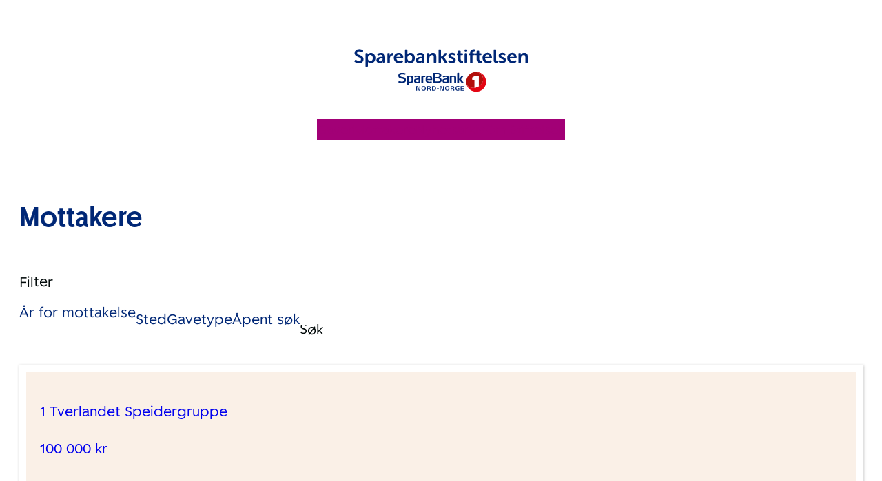

--- FILE ---
content_type: text/html; charset=UTF-8
request_url: https://snnstiftelsen.no/mottakere/?sf_paged=21
body_size: 36722
content:
<!DOCTYPE html>
<html lang="nb-NO">
<head>
	<meta charset="UTF-8" />
	<meta name="viewport" content="width=device-width, initial-scale=1" />

<!-- The SEO Framework by Sybre Waaijer -->
<meta name="robots" content="max-snippet:-1,max-image-preview:standard,max-video-preview:-1" />
<link rel="canonical" href="https://snnstiftelsen.no/mottakere/" />
<meta name="description" content="Filter År for mottakelse Sted Gavetype Åpent søk Søk…" />
<meta property="og:type" content="website" />
<meta property="og:locale" content="nb_NO" />
<meta property="og:site_name" content="Sparebankstiftelsen" />
<meta property="og:title" content="Mottakere - Sparebankstiftelsen" />
<meta property="og:description" content="Filter År for mottakelse Sted Gavetype Åpent søk Søk…" />
<meta property="og:url" content="https://snnstiftelsen.no/mottakere/" />
<meta property="og:image" content="https://snnstiftelsen.no/wp-content/uploads/2020/06/cropped-Favicon.png" />
<meta property="og:image:width" content="512" />
<meta property="og:image:height" content="512" />
<meta name="twitter:card" content="summary_large_image" />
<meta name="twitter:title" content="Mottakere - Sparebankstiftelsen" />
<meta name="twitter:description" content="Filter År for mottakelse Sted Gavetype Åpent søk Søk…" />
<meta name="twitter:image" content="https://snnstiftelsen.no/wp-content/uploads/2020/06/cropped-Favicon.png" />
<script type="application/ld+json">{"@context":"https://schema.org","@graph":[{"@type":"WebSite","@id":"https://snnstiftelsen.no/#/schema/WebSite","url":"https://snnstiftelsen.no/","name":"Sparebankstiftelsen","description":"Gaver til allmennyttige formål","inLanguage":"nb-NO","potentialAction":{"@type":"SearchAction","target":{"@type":"EntryPoint","urlTemplate":"https://snnstiftelsen.no/search/{search_term_string}/"},"query-input":"required name=search_term_string"},"publisher":{"@type":"Organization","@id":"https://snnstiftelsen.no/#/schema/Organization","name":"Sparebankstiftelsen","url":"https://snnstiftelsen.no/","logo":{"@type":"ImageObject","url":"https://snnstiftelsen.no/wp-content/uploads/2020/06/cropped-Favicon.png","contentUrl":"https://snnstiftelsen.no/wp-content/uploads/2020/06/cropped-Favicon.png","width":512,"height":512}}},{"@type":"WebPage","@id":"https://snnstiftelsen.no/mottakere/","url":"https://snnstiftelsen.no/mottakere/","name":"Mottakere - Sparebankstiftelsen","description":"Filter År for mottakelse Sted Gavetype Åpent søk Søk…","inLanguage":"nb-NO","isPartOf":{"@id":"https://snnstiftelsen.no/#/schema/WebSite"},"breadcrumb":{"@type":"BreadcrumbList","@id":"https://snnstiftelsen.no/#/schema/BreadcrumbList","itemListElement":[{"@type":"ListItem","position":1,"item":"https://snnstiftelsen.no/","name":"Sparebankstiftelsen"},{"@type":"ListItem","position":2,"name":"Mottakere"}]},"potentialAction":{"@type":"ReadAction","target":"https://snnstiftelsen.no/mottakere/"}}]}</script>
<!-- / The SEO Framework by Sybre Waaijer | 5.29ms meta | 0.45ms boot -->

<title>Mottakere - Sparebankstiftelsen</title>
<link rel='dns-prefetch' href='//kit.fontawesome.com' />
<link rel="alternate" type="application/rss+xml" title="Sparebankstiftelsen &raquo; strøm" href="https://snnstiftelsen.no/feed/" />
<link rel="alternate" title="oEmbed (JSON)" type="application/json+oembed" href="https://snnstiftelsen.no/wp-json/oembed/1.0/embed?url=https%3A%2F%2Fsnnstiftelsen.no%2Fmottakere%2F" />
<link rel="alternate" title="oEmbed (XML)" type="text/xml+oembed" href="https://snnstiftelsen.no/wp-json/oembed/1.0/embed?url=https%3A%2F%2Fsnnstiftelsen.no%2Fmottakere%2F&#038;format=xml" />
<style id='wp-img-auto-sizes-contain-inline-css'>
img:is([sizes=auto i],[sizes^="auto," i]){contain-intrinsic-size:3000px 1500px}
/*# sourceURL=wp-img-auto-sizes-contain-inline-css */
</style>

<style id='wp-block-image-inline-css'>
.wp-block-image>a,.wp-block-image>figure>a{display:inline-block}.wp-block-image img{box-sizing:border-box;height:auto;max-width:100%;vertical-align:bottom}@media not (prefers-reduced-motion){.wp-block-image img.hide{visibility:hidden}.wp-block-image img.show{animation:show-content-image .4s}}.wp-block-image[style*=border-radius] img,.wp-block-image[style*=border-radius]>a{border-radius:inherit}.wp-block-image.has-custom-border img{box-sizing:border-box}.wp-block-image.aligncenter{text-align:center}.wp-block-image.alignfull>a,.wp-block-image.alignwide>a{width:100%}.wp-block-image.alignfull img,.wp-block-image.alignwide img{height:auto;width:100%}.wp-block-image .aligncenter,.wp-block-image .alignleft,.wp-block-image .alignright,.wp-block-image.aligncenter,.wp-block-image.alignleft,.wp-block-image.alignright{display:table}.wp-block-image .aligncenter>figcaption,.wp-block-image .alignleft>figcaption,.wp-block-image .alignright>figcaption,.wp-block-image.aligncenter>figcaption,.wp-block-image.alignleft>figcaption,.wp-block-image.alignright>figcaption{caption-side:bottom;display:table-caption}.wp-block-image .alignleft{float:left;margin:.5em 1em .5em 0}.wp-block-image .alignright{float:right;margin:.5em 0 .5em 1em}.wp-block-image .aligncenter{margin-left:auto;margin-right:auto}.wp-block-image :where(figcaption){margin-bottom:1em;margin-top:.5em}.wp-block-image.is-style-circle-mask img{border-radius:9999px}@supports ((-webkit-mask-image:none) or (mask-image:none)) or (-webkit-mask-image:none){.wp-block-image.is-style-circle-mask img{border-radius:0;-webkit-mask-image:url('data:image/svg+xml;utf8,<svg viewBox="0 0 100 100" xmlns="http://www.w3.org/2000/svg"><circle cx="50" cy="50" r="50"/></svg>');mask-image:url('data:image/svg+xml;utf8,<svg viewBox="0 0 100 100" xmlns="http://www.w3.org/2000/svg"><circle cx="50" cy="50" r="50"/></svg>');mask-mode:alpha;-webkit-mask-position:center;mask-position:center;-webkit-mask-repeat:no-repeat;mask-repeat:no-repeat;-webkit-mask-size:contain;mask-size:contain}}:root :where(.wp-block-image.is-style-rounded img,.wp-block-image .is-style-rounded img){border-radius:9999px}.wp-block-image figure{margin:0}.wp-lightbox-container{display:flex;flex-direction:column;position:relative}.wp-lightbox-container img{cursor:zoom-in}.wp-lightbox-container img:hover+button{opacity:1}.wp-lightbox-container button{align-items:center;backdrop-filter:blur(16px) saturate(180%);background-color:#5a5a5a40;border:none;border-radius:4px;cursor:zoom-in;display:flex;height:20px;justify-content:center;opacity:0;padding:0;position:absolute;right:16px;text-align:center;top:16px;width:20px;z-index:100}@media not (prefers-reduced-motion){.wp-lightbox-container button{transition:opacity .2s ease}}.wp-lightbox-container button:focus-visible{outline:3px auto #5a5a5a40;outline:3px auto -webkit-focus-ring-color;outline-offset:3px}.wp-lightbox-container button:hover{cursor:pointer;opacity:1}.wp-lightbox-container button:focus{opacity:1}.wp-lightbox-container button:focus,.wp-lightbox-container button:hover,.wp-lightbox-container button:not(:hover):not(:active):not(.has-background){background-color:#5a5a5a40;border:none}.wp-lightbox-overlay{box-sizing:border-box;cursor:zoom-out;height:100vh;left:0;overflow:hidden;position:fixed;top:0;visibility:hidden;width:100%;z-index:100000}.wp-lightbox-overlay .close-button{align-items:center;cursor:pointer;display:flex;justify-content:center;min-height:40px;min-width:40px;padding:0;position:absolute;right:calc(env(safe-area-inset-right) + 16px);top:calc(env(safe-area-inset-top) + 16px);z-index:5000000}.wp-lightbox-overlay .close-button:focus,.wp-lightbox-overlay .close-button:hover,.wp-lightbox-overlay .close-button:not(:hover):not(:active):not(.has-background){background:none;border:none}.wp-lightbox-overlay .lightbox-image-container{height:var(--wp--lightbox-container-height);left:50%;overflow:hidden;position:absolute;top:50%;transform:translate(-50%,-50%);transform-origin:top left;width:var(--wp--lightbox-container-width);z-index:9999999999}.wp-lightbox-overlay .wp-block-image{align-items:center;box-sizing:border-box;display:flex;height:100%;justify-content:center;margin:0;position:relative;transform-origin:0 0;width:100%;z-index:3000000}.wp-lightbox-overlay .wp-block-image img{height:var(--wp--lightbox-image-height);min-height:var(--wp--lightbox-image-height);min-width:var(--wp--lightbox-image-width);width:var(--wp--lightbox-image-width)}.wp-lightbox-overlay .wp-block-image figcaption{display:none}.wp-lightbox-overlay button{background:none;border:none}.wp-lightbox-overlay .scrim{background-color:#fff;height:100%;opacity:.9;position:absolute;width:100%;z-index:2000000}.wp-lightbox-overlay.active{visibility:visible}@media not (prefers-reduced-motion){.wp-lightbox-overlay.active{animation:turn-on-visibility .25s both}.wp-lightbox-overlay.active img{animation:turn-on-visibility .35s both}.wp-lightbox-overlay.show-closing-animation:not(.active){animation:turn-off-visibility .35s both}.wp-lightbox-overlay.show-closing-animation:not(.active) img{animation:turn-off-visibility .25s both}.wp-lightbox-overlay.zoom.active{animation:none;opacity:1;visibility:visible}.wp-lightbox-overlay.zoom.active .lightbox-image-container{animation:lightbox-zoom-in .4s}.wp-lightbox-overlay.zoom.active .lightbox-image-container img{animation:none}.wp-lightbox-overlay.zoom.active .scrim{animation:turn-on-visibility .4s forwards}.wp-lightbox-overlay.zoom.show-closing-animation:not(.active){animation:none}.wp-lightbox-overlay.zoom.show-closing-animation:not(.active) .lightbox-image-container{animation:lightbox-zoom-out .4s}.wp-lightbox-overlay.zoom.show-closing-animation:not(.active) .lightbox-image-container img{animation:none}.wp-lightbox-overlay.zoom.show-closing-animation:not(.active) .scrim{animation:turn-off-visibility .4s forwards}}@keyframes show-content-image{0%{visibility:hidden}99%{visibility:hidden}to{visibility:visible}}@keyframes turn-on-visibility{0%{opacity:0}to{opacity:1}}@keyframes turn-off-visibility{0%{opacity:1;visibility:visible}99%{opacity:0;visibility:visible}to{opacity:0;visibility:hidden}}@keyframes lightbox-zoom-in{0%{transform:translate(calc((-100vw + var(--wp--lightbox-scrollbar-width))/2 + var(--wp--lightbox-initial-left-position)),calc(-50vh + var(--wp--lightbox-initial-top-position))) scale(var(--wp--lightbox-scale))}to{transform:translate(-50%,-50%) scale(1)}}@keyframes lightbox-zoom-out{0%{transform:translate(-50%,-50%) scale(1);visibility:visible}99%{visibility:visible}to{transform:translate(calc((-100vw + var(--wp--lightbox-scrollbar-width))/2 + var(--wp--lightbox-initial-left-position)),calc(-50vh + var(--wp--lightbox-initial-top-position))) scale(var(--wp--lightbox-scale));visibility:hidden}}
/*# sourceURL=https://snnstiftelsen.no/wp-includes/blocks/image/style.min.css */
</style>
<style id='wp-block-navigation-link-inline-css'>
.wp-block-navigation .wp-block-navigation-item__label{overflow-wrap:break-word}.wp-block-navigation .wp-block-navigation-item__description{display:none}.link-ui-tools{outline:1px solid #f0f0f0;padding:8px}.link-ui-block-inserter{padding-top:8px}.link-ui-block-inserter__back{margin-left:8px;text-transform:uppercase}
/*# sourceURL=https://snnstiftelsen.no/wp-includes/blocks/navigation-link/style.min.css */
</style>
<link data-optimized="1" rel='stylesheet' id='wp-block-navigation-css' href='https://snnstiftelsen.no/wp-content/litespeed/css/1f020d394bf76c46a4833fccc42d64ca.css?ver=89f0a' media='all' />
<style id='wp-block-group-inline-css'>
.wp-block-group{box-sizing:border-box}:where(.wp-block-group.wp-block-group-is-layout-constrained){position:relative}
/*# sourceURL=https://snnstiftelsen.no/wp-includes/blocks/group/style.min.css */
</style>
<style id='wp-block-post-title-inline-css'>
.wp-block-post-title{box-sizing:border-box;word-break:break-word}.wp-block-post-title :where(a){display:inline-block;font-family:inherit;font-size:inherit;font-style:inherit;font-weight:inherit;letter-spacing:inherit;line-height:inherit;text-decoration:inherit}
/*# sourceURL=https://snnstiftelsen.no/wp-includes/blocks/post-title/style.min.css */
</style>
<style id='wp-block-button-inline-css'>
.wp-block-button__link{align-content:center;box-sizing:border-box;cursor:pointer;display:inline-block;height:100%;text-align:center;word-break:break-word}.wp-block-button__link.aligncenter{text-align:center}.wp-block-button__link.alignright{text-align:right}:where(.wp-block-button__link){border-radius:9999px;box-shadow:none;padding:calc(.667em + 2px) calc(1.333em + 2px);text-decoration:none}.wp-block-button[style*=text-decoration] .wp-block-button__link{text-decoration:inherit}.wp-block-buttons>.wp-block-button.has-custom-width{max-width:none}.wp-block-buttons>.wp-block-button.has-custom-width .wp-block-button__link{width:100%}.wp-block-buttons>.wp-block-button.has-custom-font-size .wp-block-button__link{font-size:inherit}.wp-block-buttons>.wp-block-button.wp-block-button__width-25{width:calc(25% - var(--wp--style--block-gap, .5em)*.75)}.wp-block-buttons>.wp-block-button.wp-block-button__width-50{width:calc(50% - var(--wp--style--block-gap, .5em)*.5)}.wp-block-buttons>.wp-block-button.wp-block-button__width-75{width:calc(75% - var(--wp--style--block-gap, .5em)*.25)}.wp-block-buttons>.wp-block-button.wp-block-button__width-100{flex-basis:100%;width:100%}.wp-block-buttons.is-vertical>.wp-block-button.wp-block-button__width-25{width:25%}.wp-block-buttons.is-vertical>.wp-block-button.wp-block-button__width-50{width:50%}.wp-block-buttons.is-vertical>.wp-block-button.wp-block-button__width-75{width:75%}.wp-block-button.is-style-squared,.wp-block-button__link.wp-block-button.is-style-squared{border-radius:0}.wp-block-button.no-border-radius,.wp-block-button__link.no-border-radius{border-radius:0!important}:root :where(.wp-block-button .wp-block-button__link.is-style-outline),:root :where(.wp-block-button.is-style-outline>.wp-block-button__link){border:2px solid;padding:.667em 1.333em}:root :where(.wp-block-button .wp-block-button__link.is-style-outline:not(.has-text-color)),:root :where(.wp-block-button.is-style-outline>.wp-block-button__link:not(.has-text-color)){color:currentColor}:root :where(.wp-block-button .wp-block-button__link.is-style-outline:not(.has-background)),:root :where(.wp-block-button.is-style-outline>.wp-block-button__link:not(.has-background)){background-color:initial;background-image:none}
/*# sourceURL=https://snnstiftelsen.no/wp-includes/blocks/button/style.min.css */
</style>
<style id='wp-block-buttons-inline-css'>
.wp-block-buttons{box-sizing:border-box}.wp-block-buttons.is-vertical{flex-direction:column}.wp-block-buttons.is-vertical>.wp-block-button:last-child{margin-bottom:0}.wp-block-buttons>.wp-block-button{display:inline-block;margin:0}.wp-block-buttons.is-content-justification-left{justify-content:flex-start}.wp-block-buttons.is-content-justification-left.is-vertical{align-items:flex-start}.wp-block-buttons.is-content-justification-center{justify-content:center}.wp-block-buttons.is-content-justification-center.is-vertical{align-items:center}.wp-block-buttons.is-content-justification-right{justify-content:flex-end}.wp-block-buttons.is-content-justification-right.is-vertical{align-items:flex-end}.wp-block-buttons.is-content-justification-space-between{justify-content:space-between}.wp-block-buttons.aligncenter{text-align:center}.wp-block-buttons:not(.is-content-justification-space-between,.is-content-justification-right,.is-content-justification-left,.is-content-justification-center) .wp-block-button.aligncenter{margin-left:auto;margin-right:auto;width:100%}.wp-block-buttons[style*=text-decoration] .wp-block-button,.wp-block-buttons[style*=text-decoration] .wp-block-button__link{text-decoration:inherit}.wp-block-buttons.has-custom-font-size .wp-block-button__link{font-size:inherit}.wp-block-buttons .wp-block-button__link{width:100%}.wp-block-button.aligncenter{text-align:center}
/*# sourceURL=https://snnstiftelsen.no/wp-includes/blocks/buttons/style.min.css */
</style>
<style id='wp-block-paragraph-inline-css'>
.is-small-text{font-size:.875em}.is-regular-text{font-size:1em}.is-large-text{font-size:2.25em}.is-larger-text{font-size:3em}.has-drop-cap:not(:focus):first-letter{float:left;font-size:8.4em;font-style:normal;font-weight:100;line-height:.68;margin:.05em .1em 0 0;text-transform:uppercase}body.rtl .has-drop-cap:not(:focus):first-letter{float:none;margin-left:.1em}p.has-drop-cap.has-background{overflow:hidden}:root :where(p.has-background){padding:1.25em 2.375em}:where(p.has-text-color:not(.has-link-color)) a{color:inherit}p.has-text-align-left[style*="writing-mode:vertical-lr"],p.has-text-align-right[style*="writing-mode:vertical-rl"]{rotate:180deg}
/*# sourceURL=https://snnstiftelsen.no/wp-includes/blocks/paragraph/style.min.css */
</style>
<style id='wp-block-post-content-inline-css'>
.wp-block-post-content{display:flow-root}
/*# sourceURL=https://snnstiftelsen.no/wp-includes/blocks/post-content/style.min.css */
</style>
<style id='wp-block-heading-inline-css'>
h1:where(.wp-block-heading).has-background,h2:where(.wp-block-heading).has-background,h3:where(.wp-block-heading).has-background,h4:where(.wp-block-heading).has-background,h5:where(.wp-block-heading).has-background,h6:where(.wp-block-heading).has-background{padding:1.25em 2.375em}h1.has-text-align-left[style*=writing-mode]:where([style*=vertical-lr]),h1.has-text-align-right[style*=writing-mode]:where([style*=vertical-rl]),h2.has-text-align-left[style*=writing-mode]:where([style*=vertical-lr]),h2.has-text-align-right[style*=writing-mode]:where([style*=vertical-rl]),h3.has-text-align-left[style*=writing-mode]:where([style*=vertical-lr]),h3.has-text-align-right[style*=writing-mode]:where([style*=vertical-rl]),h4.has-text-align-left[style*=writing-mode]:where([style*=vertical-lr]),h4.has-text-align-right[style*=writing-mode]:where([style*=vertical-rl]),h5.has-text-align-left[style*=writing-mode]:where([style*=vertical-lr]),h5.has-text-align-right[style*=writing-mode]:where([style*=vertical-rl]),h6.has-text-align-left[style*=writing-mode]:where([style*=vertical-lr]),h6.has-text-align-right[style*=writing-mode]:where([style*=vertical-rl]){rotate:180deg}
/*# sourceURL=https://snnstiftelsen.no/wp-includes/blocks/heading/style.min.css */
</style>
<link data-optimized="1" rel='stylesheet' id='wp-block-social-links-css' href='https://snnstiftelsen.no/wp-content/litespeed/css/a65ed4d0cbfd1854c88e76d126b9452d.css?ver=73dbe' media='all' />
<style id='wp-block-columns-inline-css'>
.wp-block-columns{box-sizing:border-box;display:flex;flex-wrap:wrap!important}@media (min-width:782px){.wp-block-columns{flex-wrap:nowrap!important}}.wp-block-columns{align-items:normal!important}.wp-block-columns.are-vertically-aligned-top{align-items:flex-start}.wp-block-columns.are-vertically-aligned-center{align-items:center}.wp-block-columns.are-vertically-aligned-bottom{align-items:flex-end}@media (max-width:781px){.wp-block-columns:not(.is-not-stacked-on-mobile)>.wp-block-column{flex-basis:100%!important}}@media (min-width:782px){.wp-block-columns:not(.is-not-stacked-on-mobile)>.wp-block-column{flex-basis:0;flex-grow:1}.wp-block-columns:not(.is-not-stacked-on-mobile)>.wp-block-column[style*=flex-basis]{flex-grow:0}}.wp-block-columns.is-not-stacked-on-mobile{flex-wrap:nowrap!important}.wp-block-columns.is-not-stacked-on-mobile>.wp-block-column{flex-basis:0;flex-grow:1}.wp-block-columns.is-not-stacked-on-mobile>.wp-block-column[style*=flex-basis]{flex-grow:0}:where(.wp-block-columns){margin-bottom:1.75em}:where(.wp-block-columns.has-background){padding:1.25em 2.375em}.wp-block-column{flex-grow:1;min-width:0;overflow-wrap:break-word;word-break:break-word}.wp-block-column.is-vertically-aligned-top{align-self:flex-start}.wp-block-column.is-vertically-aligned-center{align-self:center}.wp-block-column.is-vertically-aligned-bottom{align-self:flex-end}.wp-block-column.is-vertically-aligned-stretch{align-self:stretch}.wp-block-column.is-vertically-aligned-bottom,.wp-block-column.is-vertically-aligned-center,.wp-block-column.is-vertically-aligned-top{width:100%}
/*# sourceURL=https://snnstiftelsen.no/wp-includes/blocks/columns/style.min.css */
</style>
<style id='wp-emoji-styles-inline-css'>

	img.wp-smiley, img.emoji {
		display: inline !important;
		border: none !important;
		box-shadow: none !important;
		height: 1em !important;
		width: 1em !important;
		margin: 0 0.07em !important;
		vertical-align: -0.1em !important;
		background: none !important;
		padding: 0 !important;
	}
/*# sourceURL=wp-emoji-styles-inline-css */
</style>
<style id='wp-block-library-inline-css'>
:root{--wp-block-synced-color:#7a00df;--wp-block-synced-color--rgb:122,0,223;--wp-bound-block-color:var(--wp-block-synced-color);--wp-editor-canvas-background:#ddd;--wp-admin-theme-color:#007cba;--wp-admin-theme-color--rgb:0,124,186;--wp-admin-theme-color-darker-10:#006ba1;--wp-admin-theme-color-darker-10--rgb:0,107,160.5;--wp-admin-theme-color-darker-20:#005a87;--wp-admin-theme-color-darker-20--rgb:0,90,135;--wp-admin-border-width-focus:2px}@media (min-resolution:192dpi){:root{--wp-admin-border-width-focus:1.5px}}.wp-element-button{cursor:pointer}:root .has-very-light-gray-background-color{background-color:#eee}:root .has-very-dark-gray-background-color{background-color:#313131}:root .has-very-light-gray-color{color:#eee}:root .has-very-dark-gray-color{color:#313131}:root .has-vivid-green-cyan-to-vivid-cyan-blue-gradient-background{background:linear-gradient(135deg,#00d084,#0693e3)}:root .has-purple-crush-gradient-background{background:linear-gradient(135deg,#34e2e4,#4721fb 50%,#ab1dfe)}:root .has-hazy-dawn-gradient-background{background:linear-gradient(135deg,#faaca8,#dad0ec)}:root .has-subdued-olive-gradient-background{background:linear-gradient(135deg,#fafae1,#67a671)}:root .has-atomic-cream-gradient-background{background:linear-gradient(135deg,#fdd79a,#004a59)}:root .has-nightshade-gradient-background{background:linear-gradient(135deg,#330968,#31cdcf)}:root .has-midnight-gradient-background{background:linear-gradient(135deg,#020381,#2874fc)}:root{--wp--preset--font-size--normal:16px;--wp--preset--font-size--huge:42px}.has-regular-font-size{font-size:1em}.has-larger-font-size{font-size:2.625em}.has-normal-font-size{font-size:var(--wp--preset--font-size--normal)}.has-huge-font-size{font-size:var(--wp--preset--font-size--huge)}.has-text-align-center{text-align:center}.has-text-align-left{text-align:left}.has-text-align-right{text-align:right}.has-fit-text{white-space:nowrap!important}#end-resizable-editor-section{display:none}.aligncenter{clear:both}.items-justified-left{justify-content:flex-start}.items-justified-center{justify-content:center}.items-justified-right{justify-content:flex-end}.items-justified-space-between{justify-content:space-between}.screen-reader-text{border:0;clip-path:inset(50%);height:1px;margin:-1px;overflow:hidden;padding:0;position:absolute;width:1px;word-wrap:normal!important}.screen-reader-text:focus{background-color:#ddd;clip-path:none;color:#444;display:block;font-size:1em;height:auto;left:5px;line-height:normal;padding:15px 23px 14px;text-decoration:none;top:5px;width:auto;z-index:100000}html :where(.has-border-color){border-style:solid}html :where([style*=border-top-color]){border-top-style:solid}html :where([style*=border-right-color]){border-right-style:solid}html :where([style*=border-bottom-color]){border-bottom-style:solid}html :where([style*=border-left-color]){border-left-style:solid}html :where([style*=border-width]){border-style:solid}html :where([style*=border-top-width]){border-top-style:solid}html :where([style*=border-right-width]){border-right-style:solid}html :where([style*=border-bottom-width]){border-bottom-style:solid}html :where([style*=border-left-width]){border-left-style:solid}html :where(img[class*=wp-image-]){height:auto;max-width:100%}:where(figure){margin:0 0 1em}html :where(.is-position-sticky){--wp-admin--admin-bar--position-offset:var(--wp-admin--admin-bar--height,0px)}@media screen and (max-width:600px){html :where(.is-position-sticky){--wp-admin--admin-bar--position-offset:0px}}
/*# sourceURL=/wp-includes/css/dist/block-library/common.min.css */
</style>
<link data-optimized="1" rel='stylesheet' id='wpmf-gallery-popup-style-css' href='https://snnstiftelsen.no/wp-content/litespeed/css/3df027dd36dbed8c6589f450ffc0816b.css?ver=ba046' media='all' />
<style id='snn-button-styles-inline-css'>
.wp-block-buttons {
  .wp-block-button__link {
    transition: all 250ms ease-in-out;
  }

  .wp-block-button:not( .is-style-outline ) {
    .wp-block-button__link:hover {
      border-color: var(--wp--preset--color--custom-bl-fjell) !important;
      background-color: var(--wp--preset--color--custom-bl-fjell) !important;
    }
  }

  .wp-block-button.is-style-outline {
    .wp-block-button__link:hover {
      color: var(--wp--preset--color--custom-bl-fjell) !important;
      border-color: var(--wp--preset--color--custom-bl-fjell) !important;
      background-color: var(--wp--preset--color--custom-bl-stiftelsen) !important;
    }
  }
}
/*# sourceURL=https://snnstiftelsen.no/wp-content/themes/snn/assets/css/buttons.css */
</style>
<style id='snn-list-styles-inline-css'>
ol.wp-block-list {
  list-style-type: numeric !important;
  padding-left: 22px;
}

ul.wp-block-list {
  list-style-type: disc !important;
  padding-left: 16px;
}
/*# sourceURL=https://snnstiftelsen.no/wp-content/themes/snn/assets/css/list.css */
</style>
<style id='snn-navigation-styles-inline-css'>
.wp-block-navigation {
  .wp-block-navigation__container {
    .current-menu-item a {
      text-decoration: underline;
      text-underline-offset: 7px;
    }
    li a:hover {
      text-decoration: underline;
      text-underline-offset: 7px;
    }
  }
}

/* Mobile menu */
@media screen and ( max-width: 600px ) {
  button.wp-block-navigation__responsive-container-open {
    background-color: rgb(162, 0, 118);
    padding: 7.5px;

    border-radius: 50%;

    svg {
      fill: #fff !important;
      width: 40px;
      height: 40px;
    }
  }

  .wp-block-navigation {
    .wp-block-navigation__responsive-dialog,
    .wp-block-navigation__responsive-close {
      height: 100%;
    }

    .wp-block-navigation__responsive-dialog {
      display: flex;
      padding: 60px 30px;
      flex-direction: column;

      .wp-block-navigation__responsive-container-close {
        position: relative;
        align-self: end;
      }

      .wp-block-navigation__responsive-container-content {
        padding: 0;
        justify-content: end;
      }

      /* Importants cause WP code is nested spaghetti. */
      ul {
        width: 100% !important;
        gap: 0 !important;
        padding: 0px;

        li {
          width: 100%;
          a {
            width: 100% !important;
            padding: 12px 0 !important;
            font-size: 20px;
          }
        }
      }
    }
  }
}
/*# sourceURL=https://snnstiftelsen.no/wp-content/themes/snn/assets/css/navigation.css */
</style>
<style id='snn-details-styles-inline-css'>

.wp-block-details {
  border-top: 2px solid var(--wp--preset--color--custom-bl-stiftelsen);
  border-bottom: 2px solid transparent;

  > summary {
    list-style: none;
    display: flex;
    justify-content: space-between;
    align-items: center;
    cursor: pointer;
    position: relative;

    padding: 20px;
    margin: -20px !important;

    font-weight: 500;
    font-size: var(--wp--preset--font-size--custom-3);
    color: var(--wp--preset--color--custom-bl-vann);

    &::marker,
    &::-webkit-details-marker {
      display: none;
    }

    &::after {
      content: "";
      display: inline-flex;
      width: 32px; /* Adjust as needed */
      height: 32px;
      background-image: url("/wp-content/themes/snn/assets/css/../img/plus.svg");
      background-size: contain;
      background-repeat: no-repeat;
      filter: url(#wp-duotone-a20076-a20076-7);
    }
  }

  &:hover {
    border-color: var(--wp--preset--color--custom-bl-stiftelsen);

    > summary {
      color: var(--wp--preset--color--custom-bl-fjell);
      background-color: var(--wp--preset--color--custom-bl-stiftelsen);
    }
  }
}

/* Change icon when <details> is open */
.wp-block-details[open] {
  border-color: var(--wp--preset--color--custom-bl-fjell);

  > summary {
    color: var(--wp--preset--color--custom-bl-fjell);

    &::after {
      background-image: url("/wp-content/themes/snn/assets/css/../img/minus.svg");
      filter: url(#wp-duotone-002776-ffffff-10);
    }
  }

  &:hover {
    > summary {
      background-color: transparent !important;
    }
  }
}
/*# sourceURL=https://snnstiftelsen.no/wp-content/themes/snn/assets/css/details.css */
</style>
<style id='snn-post-type-multi-styles-inline-css'>
.post-type-multi {
  &.display-row {
    display: grid;
    grid-template-columns: 1fr;
    grid-template-rows: repeat( 1, 1fr );
    gap: 30px;

    > * {
      width: 100%;
      overflow: hidden;
    }

    &#row-2,
    &[data-columns="2"] {
      grid-template-columns: repeat( 2, 1fr );
    }
    &#row-3,
    &[data-columns="3"] {
      grid-template-columns: repeat( 3, 1fr );
    }
    &#row-4,
    &[data-columns="4"] {
      grid-template-columns: repeat( 4, 1fr );
    }
    &#row-5,
    &[data-columns="5"] {
      grid-template-columns: repeat( 5, 1fr );
    }
    &#row-6,
    &[data-columns="6"] {
      grid-template-columns: repeat( 6, 1fr );
    }
  }
}

@media screen and ( max-width: 1000px ) {
  .post-type-multi {
    &.display-row {
      &#row-5,
      &[data-columns="5"] {
        grid-template-columns: repeat( 4, 1fr );
      }
      &#row-6,
      &[data-columns="6"] {
        grid-template-columns: repeat( 4, 1fr );
      }
    }
  }
}

@media screen and ( max-width: 900px ) {
  .post-type-multi {
    &.display-row {
      &#row-2,
      &#row-3,
      &#row-4,
      &[data-columns="2"],
      &[data-columns="3"],
      &[data-columns="4"] {
        grid-template-columns: repeat( 2, 1fr );
      }
      
      &#row-5,
      &#row-6,
      &[data-columns="5"],
      &[data-columns="6"] {
        grid-template-columns: repeat( 3, 1fr );
      }
    }
  }
}
@media screen and ( max-width: 885px ) {
  .post-type-multi {
    &.display-row {
      &#row-2,
      &[data-columns="2"] {
        grid-template-columns: repeat( 1, 1fr );
      }
    }
  }
}

@media screen and ( max-width: 600px ) {
  .post-type-multi {
    &.display-row {
      &#row-2,
      &#row-3,
      &#row-4,
      &#row-5,
      &#row-6,
      &[data-columns="2"],
      &[data-columns="3"],
      &[data-columns="4"],
      &[data-columns="5"],
      &[data-columns="6"] {
        grid-template-columns: repeat( 1, 1fr );
      }
    }
  }
}
/*# sourceURL=https://snnstiftelsen.no/wp-content/themes/snn/assets/css/post-type-multi.css */
</style>
<link data-optimized="1" rel='stylesheet' id='snn-card-default-styles-css' href='https://snnstiftelsen.no/wp-content/litespeed/css/9ff89ec82207338577730a32005ad04c.css?ver=c8e6a' media='all' />
<style id='snn-card-recipient-styles-inline-css'>
.gc-recipient {
  display: flex;
  align-items: start;
  justify-content: start;
  flex-direction: column;
  gap: 15px;

  padding: 20px;

  text-decoration: none;

  box-shadow: 1px 1px 4px 1px rgba(0, 0, 0, 0.2);
  background-color: var(--wp--preset--color--custom-sand-70);
  border: 10px solid var(--wp--preset--color--custom-hvit);

  transition: all 250ms ease-in-out;

  .info {
    display: flex;
    justify-content: space-between;
    align-items: start;
    flex-direction: row;
    flex-wrap: nowrap;

    width: 100%;
    gap: 30px;

    .title {
      flex: 1 1 auto;
      min-width: 0;
    }

    .sum {
      flex: 0 0 auto;
      text-wrap: nowrap;
    }
  }

  p,
  h2 {
    margin: 0;
  }

  p {
    font-weight: 500;
    color: var(--wp--preset--color--custom-bl-fjell);
    font-size: var(--wp--preset--font-size--custom-2);
  }

  h2 {
    color: var(--wp--preset--color--custom-svart);
    font-weight: 400;
    font-size: var(--wp--preset--font-size--custom-8);
    font-family: var(--wp--preset--font-family--sparebank-1);
  }

  &:hover {
    box-shadow: 1px 1px 4px 1px rgba(0, 0, 0, 0.3);
    background-color: var(--wp--preset--color--custom-bl-stiftelsen);
  }
}
/*# sourceURL=https://snnstiftelsen.no/wp-content/themes/snn/assets/css/cards/recipient.css */
</style>
<style id='snn-card-post-styles-inline-css'>
.gc-post {
  display: flex;
  align-items: start;
  justify-content: start;
  flex-direction: column;

  background-color: #fff;

  gap: 20px;

  text-decoration: none;

  box-shadow: 1px 1px 4px 1px rgba(0, 0, 0, 0.2);

  padding: 10px 10px 30px 10px;

  transition: box-shadow 250ms ease-in-out;

  figure {
    margin: 0;
    width: 100%;

    aspect-ratio: 1400 / 933;

    overflow: hidden;

    img {
      object-fit: cover;
      width: 100%;
      height: 100%;

      transform: scale( 1 );

      transition: transform 250ms ease-in-out;
    }
  }
  header {
    display: flex;
    align-items: start;
    justify-content: start;
    flex-direction: column;
    gap: 10px;

    flex: 1 0 auto;

    padding: 0 10px;

    p,
    h2 {
      margin: 0;
    }

    p {
      font-size: 14px;
      color: rgb(2, 10, 10);;
    }

    h2 {
      color: var(--wp--preset--color--custom-bl-fjell);
      font-size: var(--wp--preset--font-size--custom-3);
      font-family: var(--wp--preset--font-family--sparebank-1-title-web);
      font-weight: 700;

      @media screen and ( max-width: 600px ) {
        font-size: 20px;
      }

      transition: color 250ms ease-in-out;
    }
  }

    &:hover {
      box-shadow: 1px 1px 4px 1px rgba(0, 0, 0, 0.3);

      header h2 {
        color: var(--wp--preset--color--custom-cerise-stiftelsen);
      }

      figure img {
        transform: scale( 1.05 );
      }
    }
}

/*# sourceURL=https://snnstiftelsen.no/wp-content/themes/snn/assets/css/cards/post.css */
</style>
<style id='snn-card-page-icon-styles-inline-css'>
.gc-page-icon {
  display: flex;
  justify-content: start;
  align-items: center;
  flex-direction: row;
  flex-wrap: nowrap;
  gap: 20px;

  padding: 20px;

  text-decoration: none;

  background-color: var(--wp--preset--color--custom-bl-fjell);

  transition: background-color 250ms ease-in-out;

  cursor: pointer;

  h2 {
    margin: 0;
    font-weight: 500;
    font-size: var(--wp--preset--font-size--custom-4);
    font-family: var(--wp--preset--font-family--sparebank-1);
    color: #fff;

    transition: color 250ms ease-in-out;

    @media screen and ( max-width: 600px ) {
      font-size: 16px;
    }
  }

  figure {
    display: flex;
    margin: 0;
    padding-top: 6px;
    width: 40px;
    height: 40px;

    @media screen and ( max-width: 600px ) {
      width: 30px;
      height: 30px;
    }

    img {
      object-fit: cover;
      width: 100%;
      height: 100%;
      filter: invert(100%) sepia(100%) saturate(0%) hue-rotate(289deg) brightness(101%) contrast(102%);
    }
  }

  &:hover {
    background-color: var(--wp--preset--color--custom-bl-stiftelsen);
    h2 {
      color: var(--wp--preset--color--custom-bl-fjell);
    }

    figure img {
      filter: invert(7%) sepia(61%) saturate(7442%) hue-rotate(220deg) brightness(97%) contrast(101%);
    }
  }
}
/*# sourceURL=https://snnstiftelsen.no/wp-content/themes/snn/assets/css/cards/page-icon.css */
</style>
<style id='snn-post-type-archive-styles-inline-css'>
.wp-block-post-type-archive {
  .gc-cards {
    display: grid;
    gap: 30px;

    .gc-card {
      width: 100%;
      height: 100%;
    }

    &.row-cols-6 {
      grid-template-columns: repeat(6, 1fr);
    }

    &.row-cols-5 {
      grid-template-columns: repeat(5, 1fr);
    }

    &.row-cols-4 {
      grid-template-columns: repeat(4, 1fr);
    }

    &.row-cols-3 {
      grid-template-columns: repeat(3, 1fr);
    }

    &.row-cols-2 {
      grid-template-columns: repeat(2, 1fr);
    }

    @media screen and (max-width: 1280px) {
      &.row-cols-6 {
        grid-template-columns: repeat(5, 1fr);
      }
    }

    @media screen and (max-width: 1024px) {
      &.row-cols-6,
      &.row-cols-5 {
        grid-template-columns: repeat(4, 1fr);
      }

      &.row-cols-4 {
        grid-template-columns: repeat(3, 1fr);
      }
    }

    @media screen and (max-width: 768px) {
      &.row-cols-6,
      &.row-cols-5,
      &.row-cols-4 {
        grid-template-columns: repeat(3, 1fr);
      }

      &.row-cols-3 {
        grid-template-columns: repeat(2, 1fr);
      }

      &.row-cols-2 {
        grid-template-columns: 1fr;
      }
    }

    @media screen and (max-width: 640px) {
      &.row-cols-6,
      &.row-cols-5,
      &.row-cols-4,
      &.row-cols-3,
      &.row-cols-2 {
        grid-template-columns: 1fr;
      }
    }
  }
}

/*# sourceURL=https://snnstiftelsen.no/wp-content/themes/snn/assets/css/post-type-archive.css */
</style>
<style id='snn-shortcode-styles-inline-css'>
#gc-facet {
  .facetwp-type-dropdown {
    position: relative;

    &::after {
      content: '\f078';
      font-family: 'Font Awesome 6 Pro';
      font-weight: 400;
      font-size: 18px;

      position: absolute;
      top: 50%;
      right: 10px;
      transform: translateY(-50%);
      pointer-events: none;
    }

    select {
      appearance: none;
      padding: 10px 30px 10px 20px;
      border-width: 2px;
      border-radius: 16px;
      border-color: rgb(162, 0, 118);
      color: rgb(2, 10, 10);;
      font-size: 15px;
      font-family: var(--wp--preset--font-family--sparebank-1);
      outline-color: rgb(162, 0, 118);
    }
  }

  .facetwp-type-date_range {
    display: grid;
    grid-template-columns: repeat(2, 1fr);
    gap: 20px;

    input {
      appearance: none;
      border: 2px solid rgb(162, 0, 118);
      padding: 10px 50px 10px 20px;
      border-radius: 16px;
      font-size: 15px;
      color: rgb(2, 10, 10);
      font-family: var(--wp--preset--font-family--sparebank-1);
    }
  }

  .facetwp-facet-search {
    i {
      display: none;
    }

    input {
      appearance: none;
      border: 2px solid var(--wp--preset--color--custom-lys-gr);
      padding: 10px;
      font-size: 15px;
      color: rgb(2, 10, 10);
      font-family: var(--wp--preset--font-family--sparebank-1);
    }
  }

  .facetwp-reset {
    font-size: 16px;
  }

  .wp-block-group p {
    text-wrap: nowrap;
  }

  .wp-block-group > .wp-block-group:has( .facetwp-type-reset ) {
    align-self: end;
    padding-bottom: 5px;
  }

  @media screen and ( min-width: 661px )and ( max-width: 1070px ) {
    .wp-block-group > .wp-block-group:has( .facetwp-type-reset ) .facetwp-type-reset {
      align-self: start;
      padding-left: 10px;
    }

    > .wp-block-group {
      flex-direction: row;
      flex-wrap: wrap;

      .wp-block-group {
        flex: 1 0 calc( 50% - var( --wp--preset--spacing--50 ) );
        width: calc( 50% - var( --wp--preset--spacing--50 ) );
        max-width: calc( 50% - var( --wp--preset--spacing--50 ) );
      }
    }
  }

  .search-button .wp-element-button,
  .wp-block-buttons {
    display: none;
  }

  @media screen and ( max-width: 660px ) {
    .search-button .wp-element-button,
    .wp-block-buttons {
      display: block;
    }

    > .wp-block-group {
      display: flex;
      flex-direction: row;
      flex-wrap: wrap;
      gap: 20px;
      justify-content: start;
      align-items: start;

      * {
        width: 100%;
      }
    }
  }
}

.facetwp-template {
  display: grid;
  gap: 30px;

  .gc-card {
    width: 100%;
    height: 100%;
  }

  grid-template-columns: repeat(3, 1fr);

  @media screen and (max-width: 768px) {
    grid-template-columns: repeat(2, 1fr);
  }

  @media screen and (max-width: 640px) {
    grid-template-columns: 1fr;
  }
}

/*# sourceURL=https://snnstiftelsen.no/wp-content/themes/snn/assets/css/shortcode.css */
</style>
<style id='global-styles-inline-css'>
:root{--wp--preset--aspect-ratio--square: 1;--wp--preset--aspect-ratio--4-3: 4/3;--wp--preset--aspect-ratio--3-4: 3/4;--wp--preset--aspect-ratio--3-2: 3/2;--wp--preset--aspect-ratio--2-3: 2/3;--wp--preset--aspect-ratio--16-9: 16/9;--wp--preset--aspect-ratio--9-16: 9/16;--wp--preset--color--black: #000000;--wp--preset--color--cyan-bluish-gray: #abb8c3;--wp--preset--color--white: #ffffff;--wp--preset--color--pale-pink: #f78da7;--wp--preset--color--vivid-red: #cf2e2e;--wp--preset--color--luminous-vivid-orange: #ff6900;--wp--preset--color--luminous-vivid-amber: #fcb900;--wp--preset--color--light-green-cyan: #7bdcb5;--wp--preset--color--vivid-green-cyan: #00d084;--wp--preset--color--pale-cyan-blue: #8ed1fc;--wp--preset--color--vivid-cyan-blue: #0693e3;--wp--preset--color--vivid-purple: #9b51e0;--wp--preset--color--custom-svart: #020a0a;--wp--preset--color--custom-hvit: #ffffff;--wp--preset--color--custom-bl-fjell: #002776;--wp--preset--color--custom-bl-vann: #005aa4;--wp--preset--color--custom-bl-snn: #0071cd;--wp--preset--color--custom-bl-stiftelsen: #a7e2ff;--wp--preset--color--custom-cerise-stiftelsen: #a20076;--wp--preset--color--custom-koksgr: #323232;--wp--preset--color--custom-tekst-lys: #737373;--wp--preset--color--custom-lys-gr: #d8d8d8;--wp--preset--color--custom-gr-border: #adadad;--wp--preset--color--custom-multe-70: #fac8a7;--wp--preset--color--custom-multe-30: #fde8d9;--wp--preset--color--custom-sand-70: #faf0e7;--wp--preset--color--custom-lys-gr-stiftelsen: #f2f2f2;--wp--preset--gradient--vivid-cyan-blue-to-vivid-purple: linear-gradient(135deg,rgb(6,147,227) 0%,rgb(155,81,224) 100%);--wp--preset--gradient--light-green-cyan-to-vivid-green-cyan: linear-gradient(135deg,rgb(122,220,180) 0%,rgb(0,208,130) 100%);--wp--preset--gradient--luminous-vivid-amber-to-luminous-vivid-orange: linear-gradient(135deg,rgb(252,185,0) 0%,rgb(255,105,0) 100%);--wp--preset--gradient--luminous-vivid-orange-to-vivid-red: linear-gradient(135deg,rgb(255,105,0) 0%,rgb(207,46,46) 100%);--wp--preset--gradient--very-light-gray-to-cyan-bluish-gray: linear-gradient(135deg,rgb(238,238,238) 0%,rgb(169,184,195) 100%);--wp--preset--gradient--cool-to-warm-spectrum: linear-gradient(135deg,rgb(74,234,220) 0%,rgb(151,120,209) 20%,rgb(207,42,186) 40%,rgb(238,44,130) 60%,rgb(251,105,98) 80%,rgb(254,248,76) 100%);--wp--preset--gradient--blush-light-purple: linear-gradient(135deg,rgb(255,206,236) 0%,rgb(152,150,240) 100%);--wp--preset--gradient--blush-bordeaux: linear-gradient(135deg,rgb(254,205,165) 0%,rgb(254,45,45) 50%,rgb(107,0,62) 100%);--wp--preset--gradient--luminous-dusk: linear-gradient(135deg,rgb(255,203,112) 0%,rgb(199,81,192) 50%,rgb(65,88,208) 100%);--wp--preset--gradient--pale-ocean: linear-gradient(135deg,rgb(255,245,203) 0%,rgb(182,227,212) 50%,rgb(51,167,181) 100%);--wp--preset--gradient--electric-grass: linear-gradient(135deg,rgb(202,248,128) 0%,rgb(113,206,126) 100%);--wp--preset--gradient--midnight: linear-gradient(135deg,rgb(2,3,129) 0%,rgb(40,116,252) 100%);--wp--preset--font-size--small: 13px;--wp--preset--font-size--medium: clamp(14px, 0.875rem + ((1vw - 3.2px) * 0.612), 20px);--wp--preset--font-size--large: clamp(22.041px, 1.378rem + ((1vw - 3.2px) * 1.424), 36px);--wp--preset--font-size--x-large: clamp(25.014px, 1.563rem + ((1vw - 3.2px) * 1.733), 42px);--wp--preset--font-size--custom-1: clamp(13px, 0.813rem + ((1vw - 3.2px) * 1), 13px);--wp--preset--font-size--custom-2: clamp(13px, 0.813rem + ((1vw - 3.2px) * 0.204), 15px);--wp--preset--font-size--custom-3: clamp(16px, 1rem + ((1vw - 3.2px) * 0.408), 20px);--wp--preset--font-size--custom-4: clamp(20px, 1.25rem + ((1vw - 3.2px) * 0.51), 25px);--wp--preset--font-size--custom-5: clamp(26px, 1.625rem + ((1vw - 3.2px) * 0.408), 30px);--wp--preset--font-size--custom-6: clamp(26px, 1.625rem + ((1vw - 3.2px) * 1.429), 40px);--wp--preset--font-size--custom-7: clamp(30px, 1.875rem + ((1vw - 3.2px) * 2.041), 50px);--wp--preset--font-size--custom-8: clamp(16px, 1rem + ((1vw - 3.2px) * 0.204), 18px);--wp--preset--font-size--custom-9: clamp(30px, 1.875rem + ((1vw - 3.2px) * 5.102), 80px);--wp--preset--font-family--sparebank-1: "SpareBank 1";--wp--preset--font-family--sparebank-1-title-web: "SpareBank 1 Title-Web";--wp--preset--spacing--20: 10px;--wp--preset--spacing--30: 20px;--wp--preset--spacing--40: 30px;--wp--preset--spacing--50: 50px;--wp--preset--spacing--60: 90px;--wp--preset--spacing--70: 120px;--wp--preset--spacing--80: 5.06rem;--wp--preset--shadow--natural: 6px 6px 9px rgba(0, 0, 0, 0.2);--wp--preset--shadow--deep: 12px 12px 50px rgba(0, 0, 0, 0.4);--wp--preset--shadow--sharp: 6px 6px 0px rgba(0, 0, 0, 0.2);--wp--preset--shadow--outlined: 6px 6px 0px -3px rgb(255, 255, 255), 6px 6px rgb(0, 0, 0);--wp--preset--shadow--crisp: 6px 6px 0px rgb(0, 0, 0);--wp--preset--shadow--shadow-1: 1px 1px 4px 1px rgba(0, 0, 0, 0.2);--wp--preset--shadow--shadow-2: 3px 2px 9px 0 #0000001c;--wp--custom--font-weight--thin: 100;--wp--custom--font-weight--extra-light: 200;--wp--custom--font-weight--light: 300;--wp--custom--font-weight--regular: 400;--wp--custom--font-weight--medium: 500;--wp--custom--font-weight--semi-bold: 600;--wp--custom--font-weight--bold: 700;--wp--custom--font-weight--extra-bold: 800;--wp--custom--font-weight--black: 900;--wp--custom--line-height--one: 1;--wp--custom--line-height--heading: 1.1;--wp--custom--line-height--medium: 1.5;--wp--custom--line-height--body: 1.75;--wp--custom--spacing--baseline: 2rem;}:root { --wp--style--global--content-size: 780px;--wp--style--global--wide-size: 1300px; }:where(body) { margin: 0; }.wp-site-blocks > .alignleft { float: left; margin-right: 2em; }.wp-site-blocks > .alignright { float: right; margin-left: 2em; }.wp-site-blocks > .aligncenter { justify-content: center; margin-left: auto; margin-right: auto; }:where(.wp-site-blocks) > * { margin-block-start: var(--wp--preset--spacing--50); margin-block-end: 0; }:where(.wp-site-blocks) > :first-child { margin-block-start: 0; }:where(.wp-site-blocks) > :last-child { margin-block-end: 0; }:root { --wp--style--block-gap: var(--wp--preset--spacing--50); }:root :where(.is-layout-flow) > :first-child{margin-block-start: 0;}:root :where(.is-layout-flow) > :last-child{margin-block-end: 0;}:root :where(.is-layout-flow) > *{margin-block-start: var(--wp--preset--spacing--50);margin-block-end: 0;}:root :where(.is-layout-constrained) > :first-child{margin-block-start: 0;}:root :where(.is-layout-constrained) > :last-child{margin-block-end: 0;}:root :where(.is-layout-constrained) > *{margin-block-start: var(--wp--preset--spacing--50);margin-block-end: 0;}:root :where(.is-layout-flex){gap: var(--wp--preset--spacing--50);}:root :where(.is-layout-grid){gap: var(--wp--preset--spacing--50);}.is-layout-flow > .alignleft{float: left;margin-inline-start: 0;margin-inline-end: 2em;}.is-layout-flow > .alignright{float: right;margin-inline-start: 2em;margin-inline-end: 0;}.is-layout-flow > .aligncenter{margin-left: auto !important;margin-right: auto !important;}.is-layout-constrained > .alignleft{float: left;margin-inline-start: 0;margin-inline-end: 2em;}.is-layout-constrained > .alignright{float: right;margin-inline-start: 2em;margin-inline-end: 0;}.is-layout-constrained > .aligncenter{margin-left: auto !important;margin-right: auto !important;}.is-layout-constrained > :where(:not(.alignleft):not(.alignright):not(.alignfull)){max-width: var(--wp--style--global--content-size);margin-left: auto !important;margin-right: auto !important;}.is-layout-constrained > .alignwide{max-width: var(--wp--style--global--wide-size);}body .is-layout-flex{display: flex;}.is-layout-flex{flex-wrap: wrap;align-items: center;}.is-layout-flex > :is(*, div){margin: 0;}body .is-layout-grid{display: grid;}.is-layout-grid > :is(*, div){margin: 0;}body{background-color: var(--wp--preset--color--custom-hvit);color: var(--wp--preset--color--custom-svart);font-family: var(--wp--preset--font-family--sparebank-1);font-size: var(--wp--preset--font-size--medium);font-style: normal;font-weight: 400;line-height: var(--wp--custom--line-height--body);padding-top: 0px;padding-right: 0px;padding-bottom: 0px;padding-left: 0px;}a:where(:not(.wp-element-button)){color: var(--wp--preset--color--custom-bl-vann);font-family: var(--wp--preset--font-family--sparebank-1);text-decoration: underline;}:root :where(a:where(:not(.wp-element-button)):hover){color: var(--wp--preset--color--custom-cerise-stiftelsen);text-decoration: none;}h1, h2, h3, h4, h5, h6{color: var(--wp--preset--color--custom-bl-fjell);font-family: var(--wp--preset--font-family--sparebank-1-title-web);line-height: 1.5;}h1{font-size: var(--wp--preset--font-size--custom-6);line-height: 1.4;}h2{font-size: var(--wp--preset--font-size--custom-5);line-height: 1.4;}h3{font-size: var(--wp--preset--font-size--custom-4);}h4{font-size: var(--wp--preset--font-size--medium);}h5{font-size: var(--wp--preset--font-size--custom-3);text-transform: uppercase;}h6{font-size: var(--wp--preset--font-size--custom-2);}:root :where(.wp-element-button, .wp-block-button__link){background-color: #32373c;border-width: 0;color: #fff;font-family: var(--wp--preset--font-family--sparebank-1);font-size: inherit;font-style: inherit;font-weight: inherit;letter-spacing: inherit;line-height: inherit;padding-top: calc(0.667em + 2px);padding-right: calc(1.333em + 2px);padding-bottom: calc(0.667em + 2px);padding-left: calc(1.333em + 2px);text-decoration: none;text-transform: inherit;}:root :where(.wp-element-caption, .wp-block-audio figcaption, .wp-block-embed figcaption, .wp-block-gallery figcaption, .wp-block-image figcaption, .wp-block-table figcaption, .wp-block-video figcaption){color: var(--wp--preset--color--custom-tekst-lys);font-family: var(--wp--preset--font-family--sparebank-1);font-size: var(--wp--preset--font-size--custom-2);}.has-black-color{color: var(--wp--preset--color--black) !important;}.has-cyan-bluish-gray-color{color: var(--wp--preset--color--cyan-bluish-gray) !important;}.has-white-color{color: var(--wp--preset--color--white) !important;}.has-pale-pink-color{color: var(--wp--preset--color--pale-pink) !important;}.has-vivid-red-color{color: var(--wp--preset--color--vivid-red) !important;}.has-luminous-vivid-orange-color{color: var(--wp--preset--color--luminous-vivid-orange) !important;}.has-luminous-vivid-amber-color{color: var(--wp--preset--color--luminous-vivid-amber) !important;}.has-light-green-cyan-color{color: var(--wp--preset--color--light-green-cyan) !important;}.has-vivid-green-cyan-color{color: var(--wp--preset--color--vivid-green-cyan) !important;}.has-pale-cyan-blue-color{color: var(--wp--preset--color--pale-cyan-blue) !important;}.has-vivid-cyan-blue-color{color: var(--wp--preset--color--vivid-cyan-blue) !important;}.has-vivid-purple-color{color: var(--wp--preset--color--vivid-purple) !important;}.has-custom-svart-color{color: var(--wp--preset--color--custom-svart) !important;}.has-custom-hvit-color{color: var(--wp--preset--color--custom-hvit) !important;}.has-custom-bl-fjell-color{color: var(--wp--preset--color--custom-bl-fjell) !important;}.has-custom-bl-vann-color{color: var(--wp--preset--color--custom-bl-vann) !important;}.has-custom-bl-snn-color{color: var(--wp--preset--color--custom-bl-snn) !important;}.has-custom-bl-stiftelsen-color{color: var(--wp--preset--color--custom-bl-stiftelsen) !important;}.has-custom-cerise-stiftelsen-color{color: var(--wp--preset--color--custom-cerise-stiftelsen) !important;}.has-custom-koksgr-color{color: var(--wp--preset--color--custom-koksgr) !important;}.has-custom-tekst-lys-color{color: var(--wp--preset--color--custom-tekst-lys) !important;}.has-custom-lys-gr-color{color: var(--wp--preset--color--custom-lys-gr) !important;}.has-custom-gr-border-color{color: var(--wp--preset--color--custom-gr-border) !important;}.has-custom-multe-70-color{color: var(--wp--preset--color--custom-multe-70) !important;}.has-custom-multe-30-color{color: var(--wp--preset--color--custom-multe-30) !important;}.has-custom-sand-70-color{color: var(--wp--preset--color--custom-sand-70) !important;}.has-custom-lys-gr-stiftelsen-color{color: var(--wp--preset--color--custom-lys-gr-stiftelsen) !important;}.has-black-background-color{background-color: var(--wp--preset--color--black) !important;}.has-cyan-bluish-gray-background-color{background-color: var(--wp--preset--color--cyan-bluish-gray) !important;}.has-white-background-color{background-color: var(--wp--preset--color--white) !important;}.has-pale-pink-background-color{background-color: var(--wp--preset--color--pale-pink) !important;}.has-vivid-red-background-color{background-color: var(--wp--preset--color--vivid-red) !important;}.has-luminous-vivid-orange-background-color{background-color: var(--wp--preset--color--luminous-vivid-orange) !important;}.has-luminous-vivid-amber-background-color{background-color: var(--wp--preset--color--luminous-vivid-amber) !important;}.has-light-green-cyan-background-color{background-color: var(--wp--preset--color--light-green-cyan) !important;}.has-vivid-green-cyan-background-color{background-color: var(--wp--preset--color--vivid-green-cyan) !important;}.has-pale-cyan-blue-background-color{background-color: var(--wp--preset--color--pale-cyan-blue) !important;}.has-vivid-cyan-blue-background-color{background-color: var(--wp--preset--color--vivid-cyan-blue) !important;}.has-vivid-purple-background-color{background-color: var(--wp--preset--color--vivid-purple) !important;}.has-custom-svart-background-color{background-color: var(--wp--preset--color--custom-svart) !important;}.has-custom-hvit-background-color{background-color: var(--wp--preset--color--custom-hvit) !important;}.has-custom-bl-fjell-background-color{background-color: var(--wp--preset--color--custom-bl-fjell) !important;}.has-custom-bl-vann-background-color{background-color: var(--wp--preset--color--custom-bl-vann) !important;}.has-custom-bl-snn-background-color{background-color: var(--wp--preset--color--custom-bl-snn) !important;}.has-custom-bl-stiftelsen-background-color{background-color: var(--wp--preset--color--custom-bl-stiftelsen) !important;}.has-custom-cerise-stiftelsen-background-color{background-color: var(--wp--preset--color--custom-cerise-stiftelsen) !important;}.has-custom-koksgr-background-color{background-color: var(--wp--preset--color--custom-koksgr) !important;}.has-custom-tekst-lys-background-color{background-color: var(--wp--preset--color--custom-tekst-lys) !important;}.has-custom-lys-gr-background-color{background-color: var(--wp--preset--color--custom-lys-gr) !important;}.has-custom-gr-border-background-color{background-color: var(--wp--preset--color--custom-gr-border) !important;}.has-custom-multe-70-background-color{background-color: var(--wp--preset--color--custom-multe-70) !important;}.has-custom-multe-30-background-color{background-color: var(--wp--preset--color--custom-multe-30) !important;}.has-custom-sand-70-background-color{background-color: var(--wp--preset--color--custom-sand-70) !important;}.has-custom-lys-gr-stiftelsen-background-color{background-color: var(--wp--preset--color--custom-lys-gr-stiftelsen) !important;}.has-black-border-color{border-color: var(--wp--preset--color--black) !important;}.has-cyan-bluish-gray-border-color{border-color: var(--wp--preset--color--cyan-bluish-gray) !important;}.has-white-border-color{border-color: var(--wp--preset--color--white) !important;}.has-pale-pink-border-color{border-color: var(--wp--preset--color--pale-pink) !important;}.has-vivid-red-border-color{border-color: var(--wp--preset--color--vivid-red) !important;}.has-luminous-vivid-orange-border-color{border-color: var(--wp--preset--color--luminous-vivid-orange) !important;}.has-luminous-vivid-amber-border-color{border-color: var(--wp--preset--color--luminous-vivid-amber) !important;}.has-light-green-cyan-border-color{border-color: var(--wp--preset--color--light-green-cyan) !important;}.has-vivid-green-cyan-border-color{border-color: var(--wp--preset--color--vivid-green-cyan) !important;}.has-pale-cyan-blue-border-color{border-color: var(--wp--preset--color--pale-cyan-blue) !important;}.has-vivid-cyan-blue-border-color{border-color: var(--wp--preset--color--vivid-cyan-blue) !important;}.has-vivid-purple-border-color{border-color: var(--wp--preset--color--vivid-purple) !important;}.has-custom-svart-border-color{border-color: var(--wp--preset--color--custom-svart) !important;}.has-custom-hvit-border-color{border-color: var(--wp--preset--color--custom-hvit) !important;}.has-custom-bl-fjell-border-color{border-color: var(--wp--preset--color--custom-bl-fjell) !important;}.has-custom-bl-vann-border-color{border-color: var(--wp--preset--color--custom-bl-vann) !important;}.has-custom-bl-snn-border-color{border-color: var(--wp--preset--color--custom-bl-snn) !important;}.has-custom-bl-stiftelsen-border-color{border-color: var(--wp--preset--color--custom-bl-stiftelsen) !important;}.has-custom-cerise-stiftelsen-border-color{border-color: var(--wp--preset--color--custom-cerise-stiftelsen) !important;}.has-custom-koksgr-border-color{border-color: var(--wp--preset--color--custom-koksgr) !important;}.has-custom-tekst-lys-border-color{border-color: var(--wp--preset--color--custom-tekst-lys) !important;}.has-custom-lys-gr-border-color{border-color: var(--wp--preset--color--custom-lys-gr) !important;}.has-custom-gr-border-border-color{border-color: var(--wp--preset--color--custom-gr-border) !important;}.has-custom-multe-70-border-color{border-color: var(--wp--preset--color--custom-multe-70) !important;}.has-custom-multe-30-border-color{border-color: var(--wp--preset--color--custom-multe-30) !important;}.has-custom-sand-70-border-color{border-color: var(--wp--preset--color--custom-sand-70) !important;}.has-custom-lys-gr-stiftelsen-border-color{border-color: var(--wp--preset--color--custom-lys-gr-stiftelsen) !important;}.has-vivid-cyan-blue-to-vivid-purple-gradient-background{background: var(--wp--preset--gradient--vivid-cyan-blue-to-vivid-purple) !important;}.has-light-green-cyan-to-vivid-green-cyan-gradient-background{background: var(--wp--preset--gradient--light-green-cyan-to-vivid-green-cyan) !important;}.has-luminous-vivid-amber-to-luminous-vivid-orange-gradient-background{background: var(--wp--preset--gradient--luminous-vivid-amber-to-luminous-vivid-orange) !important;}.has-luminous-vivid-orange-to-vivid-red-gradient-background{background: var(--wp--preset--gradient--luminous-vivid-orange-to-vivid-red) !important;}.has-very-light-gray-to-cyan-bluish-gray-gradient-background{background: var(--wp--preset--gradient--very-light-gray-to-cyan-bluish-gray) !important;}.has-cool-to-warm-spectrum-gradient-background{background: var(--wp--preset--gradient--cool-to-warm-spectrum) !important;}.has-blush-light-purple-gradient-background{background: var(--wp--preset--gradient--blush-light-purple) !important;}.has-blush-bordeaux-gradient-background{background: var(--wp--preset--gradient--blush-bordeaux) !important;}.has-luminous-dusk-gradient-background{background: var(--wp--preset--gradient--luminous-dusk) !important;}.has-pale-ocean-gradient-background{background: var(--wp--preset--gradient--pale-ocean) !important;}.has-electric-grass-gradient-background{background: var(--wp--preset--gradient--electric-grass) !important;}.has-midnight-gradient-background{background: var(--wp--preset--gradient--midnight) !important;}.has-small-font-size{font-size: var(--wp--preset--font-size--small) !important;}.has-medium-font-size{font-size: var(--wp--preset--font-size--medium) !important;}.has-large-font-size{font-size: var(--wp--preset--font-size--large) !important;}.has-x-large-font-size{font-size: var(--wp--preset--font-size--x-large) !important;}.has-custom-1-font-size{font-size: var(--wp--preset--font-size--custom-1) !important;}.has-custom-2-font-size{font-size: var(--wp--preset--font-size--custom-2) !important;}.has-custom-3-font-size{font-size: var(--wp--preset--font-size--custom-3) !important;}.has-custom-4-font-size{font-size: var(--wp--preset--font-size--custom-4) !important;}.has-custom-5-font-size{font-size: var(--wp--preset--font-size--custom-5) !important;}.has-custom-6-font-size{font-size: var(--wp--preset--font-size--custom-6) !important;}.has-custom-7-font-size{font-size: var(--wp--preset--font-size--custom-7) !important;}.has-custom-8-font-size{font-size: var(--wp--preset--font-size--custom-8) !important;}.has-custom-9-font-size{font-size: var(--wp--preset--font-size--custom-9) !important;}.has-sparebank-1-font-family{font-family: var(--wp--preset--font-family--sparebank-1) !important;}.has-sparebank-1-title-web-font-family{font-family: var(--wp--preset--font-family--sparebank-1-title-web) !important;}
:root :where(.wp-block-button .wp-block-button__link){background-color: var(--wp--preset--color--custom-cerise-stiftelsen);border-radius: 30px;border-top-color: #a20076;border-top-width: 2px;border-top-style: solid;border-right-color: #a20076;border-right-width: 2px;border-right-style: solid;border-bottom-color: #a20076;border-bottom-width: 2px;border-bottom-style: solid;border-left-color: #a20076;border-left-width: 2px;border-left-style: solid;color: var(--wp--preset--color--custom-hvit);padding-top: var(--wp--preset--spacing--20);padding-right: var(--wp--preset--spacing--40);padding-bottom: var(--wp--preset--spacing--20);padding-left: var(--wp--preset--spacing--40);}
:root :where(.wp-block-button .wp-block-button__link a:where(:not(.wp-element-button))){color: var(--wp--preset--color--custom-hvit);}
:root :where(.wp-block-image){margin-top: var(--wp--preset--spacing--50);margin-bottom: var(--wp--preset--spacing--50);}
:root :where(.wp-block-buttons){margin-top: var(--wp--preset--spacing--50);margin-bottom: var(--wp--preset--spacing--50);}
:root :where(.wp-block-post-title){color: var(--wp--preset--color--custom-bl-fjell);font-family: var(--wp--preset--font-family--sparebank-1-title-web);font-style: normal;font-weight: 700;}
:root :where(.wp-block-post-title a:where(:not(.wp-element-button))){color: var(--wp--preset--color--custom-bl-fjell);}
:root :where(p){margin-top: var(--wp--preset--spacing--30);margin-bottom: var(--wp--preset--spacing--30);}
:root :where(.wp-block-heading){margin-top: 60px;margin-bottom: var(--wp--preset--spacing--30);}
/*# sourceURL=global-styles-inline-css */
</style>
<style id='core-block-supports-inline-css'>
.wp-elements-31f4839fd8dd56ce6fa9c514bab70d50 a:where(:not(.wp-element-button)){color:var(--wp--preset--color--custom-gull-for-hvit);}.wp-container-content-c0740251{flex-basis:40px;}.wp-container-core-navigation-is-layout-f5b6105e{gap:var(--wp--preset--spacing--50);justify-content:center;}.wp-container-core-group-is-layout-31f99800{gap:var(--wp--preset--spacing--30);flex-direction:column;align-items:center;}.wp-elements-6a109ae976f0df6f371f05f11652cb54 a:where(:not(.wp-element-button)){color:var(--wp--preset--color--custom-bl-fjell);}.wp-container-core-group-is-layout-5f9f5280{gap:0px;flex-direction:column;align-items:flex-start;}.wp-elements-f8f2d8f2dfc9371b63e8b537dac81839 a:where(:not(.wp-element-button)){color:var(--wp--preset--color--custom-bl-fjell);}.wp-elements-f0b16e6f8a61a9621c5d39c6ea41cf06 a:where(:not(.wp-element-button)){color:var(--wp--preset--color--custom-bl-fjell);}.wp-elements-43f5df283c75a4a816bffc8cfa47ceab a:where(:not(.wp-element-button)){color:var(--wp--preset--color--custom-bl-fjell);}.wp-container-core-group-is-layout-4269a6fd{gap:0px;flex-direction:column;align-items:flex-end;}.wp-container-core-group-is-layout-fc9f69e7{flex-wrap:nowrap;justify-content:flex-start;}.wp-container-core-group-is-layout-abb6fe41 > :where(:not(.alignleft):not(.alignright):not(.alignfull)){max-width:1300px;margin-left:auto !important;margin-right:auto !important;}.wp-container-core-group-is-layout-abb6fe41 > .alignwide{max-width:1300px;}.wp-container-core-group-is-layout-abb6fe41 .alignfull{max-width:none;}.wp-elements-773ffeef615abd2cb30451a6c74e8292 a:where(:not(.wp-element-button)){color:var(--wp--preset--color--custom-hvit);}.wp-elements-773ffeef615abd2cb30451a6c74e8292 a:where(:not(.wp-element-button)):hover{color:var(--wp--preset--color--custom-sand-70);}.wp-elements-b97cc411f0807eb9cbce3d1e253376a8 a:where(:not(.wp-element-button)){color:var(--wp--preset--color--custom-gull-for-hvitt);}.wp-elements-0114633f066ccaeec334adfe6481ca3e a:where(:not(.wp-element-button)){color:var(--wp--preset--color--custom-cerise-stiftelsen);}.wp-elements-0114633f066ccaeec334adfe6481ca3e a:where(:not(.wp-element-button)):hover{color:var(--wp--preset--color--custom-bl-fjell);}.wp-elements-37cc0df0b16c5872d29fcf3e5ac827b2 a:where(:not(.wp-element-button)){color:var(--wp--preset--color--background);}.wp-elements-f0d4d084c5252376763e64edcd0e77a8 a:where(:not(.wp-element-button)){color:var(--wp--preset--color--custom-bl-lys);}.wp-elements-f0d4d084c5252376763e64edcd0e77a8 a:where(:not(.wp-element-button)):hover{color:var(--wp--preset--color--custom-gr-lys);}.wp-elements-f0d4d084c5252376763e64edcd0e77a8 h1, .wp-elements-f0d4d084c5252376763e64edcd0e77a8 h2, .wp-elements-f0d4d084c5252376763e64edcd0e77a8 h3, .wp-elements-f0d4d084c5252376763e64edcd0e77a8 h4, .wp-elements-f0d4d084c5252376763e64edcd0e77a8 h5, .wp-elements-f0d4d084c5252376763e64edcd0e77a8 h6{color:var(--wp--preset--color--custom-hvit);}.wp-container-core-group-is-layout-f1189ed3{flex-wrap:nowrap;gap:var(--wp--preset--spacing--20);}.wp-container-core-group-is-layout-654f91c3{gap:var(--wp--preset--spacing--20);flex-direction:column;align-items:flex-start;}.wp-container-core-group-is-layout-98bb686d{gap:var(--wp--preset--spacing--20);flex-direction:column;align-items:flex-start;}.wp-container-core-social-links-is-layout-20b0264d{gap:var(--wp--preset--spacing--30) var(--wp--preset--spacing--30);}.wp-container-core-column-is-layout-f5bb311e > *{margin-block-start:0;margin-block-end:0;}.wp-container-core-column-is-layout-f5bb311e > * + *{margin-block-start:var(--wp--preset--spacing--30);margin-block-end:0;}.wp-container-core-columns-is-layout-16262ecc{flex-wrap:nowrap;gap:var(--wp--preset--spacing--60) var(--wp--preset--spacing--60);}.wp-container-core-group-is-layout-f9e97936 > .alignfull{margin-right:calc(var(--wp--preset--spacing--30) * -1);margin-left:calc(var(--wp--preset--spacing--30) * -1);}.wp-elements-903d7d4da2927dcabc770f7c8e89929c a:where(:not(.wp-element-button)){color:var(--wp--preset--color--background);}.wp-elements-07b2eeb3d9d26e34fe051bfa32d2d0cd a:where(:not(.wp-element-button)){color:var(--wp--preset--color--custom-hvit);}.wp-elements-056aa509b140e8b72a5868c7fbbb78a1 a:where(:not(.wp-element-button)){color:var(--wp--preset--color--custom-bl-lys);}.wp-elements-366a687fcc11948d840b22604419f51b a:where(:not(.wp-element-button)){color:var(--wp--preset--color--custom-hvit);}.wp-container-content-e1bb55cb{flex-basis:50px;}.wp-container-core-group-is-layout-0b20373e{flex-wrap:nowrap;gap:var(--wp--preset--spacing--20);justify-content:center;}.wp-container-core-group-is-layout-d2845cab{flex-wrap:nowrap;gap:var(--wp--preset--spacing--50);justify-content:center;}.wp-duotone-ffffff-ffffff-3.wp-block-image img, .wp-duotone-ffffff-ffffff-3.wp-block-image .components-placeholder{filter:url(#wp-duotone-ffffff-ffffff-3);}.wp-duotone-ffffff-ffffff-4.wp-block-image img, .wp-duotone-ffffff-ffffff-4.wp-block-image .components-placeholder{filter:url(#wp-duotone-ffffff-ffffff-4);}.wp-duotone-ffffff-ffffff-5.wp-block-image img, .wp-duotone-ffffff-ffffff-5.wp-block-image .components-placeholder{filter:url(#wp-duotone-ffffff-ffffff-5);}.wp-duotone-ffffff-ffffff-6.wp-block-image img, .wp-duotone-ffffff-ffffff-6.wp-block-image .components-placeholder{filter:url(#wp-duotone-ffffff-ffffff-6);}.wp-duotone-ffffff-ffffff-7.wp-block-image img, .wp-duotone-ffffff-ffffff-7.wp-block-image .components-placeholder{filter:url(#wp-duotone-ffffff-ffffff-7);}.wp-duotone-fff-ffffff-8.wp-block-image img, .wp-duotone-fff-ffffff-8.wp-block-image .components-placeholder{filter:url(#wp-duotone-fff-ffffff-8);}
/*# sourceURL=core-block-supports-inline-css */
</style>
<style id='wp-block-template-skip-link-inline-css'>

		.skip-link.screen-reader-text {
			border: 0;
			clip-path: inset(50%);
			height: 1px;
			margin: -1px;
			overflow: hidden;
			padding: 0;
			position: absolute !important;
			width: 1px;
			word-wrap: normal !important;
		}

		.skip-link.screen-reader-text:focus {
			background-color: #eee;
			clip-path: none;
			color: #444;
			display: block;
			font-size: 1em;
			height: auto;
			left: 5px;
			line-height: normal;
			padding: 15px 23px 14px;
			text-decoration: none;
			top: 5px;
			width: auto;
			z-index: 100000;
		}
/*# sourceURL=wp-block-template-skip-link-inline-css */
</style>
<link data-optimized="1" rel='stylesheet' id='theme-style-css' href='https://snnstiftelsen.no/wp-content/litespeed/css/a1c3c9d158736f22414bf599e47596f5.css?ver=3d03d' media='all' />
<script src="https://snnstiftelsen.no/wp-includes/js/jquery/jquery.min.js?ver=3.7.1" id="jquery-core-js"></script>
<script data-optimized="1" src="https://snnstiftelsen.no/wp-content/litespeed/js/10505790a0e128e9d96b96e5131d7e47.js?ver=f46c7" id="jquery-migrate-js"></script>
<link rel="https://api.w.org/" href="https://snnstiftelsen.no/wp-json/" /><link rel="alternate" title="JSON" type="application/json" href="https://snnstiftelsen.no/wp-json/wp/v2/pages/17045" /><link rel="EditURI" type="application/rsd+xml" title="RSD" href="https://snnstiftelsen.no/xmlrpc.php?rsd" />
<script type="importmap" id="wp-importmap">
{"imports":{"@wordpress/interactivity":"https://snnstiftelsen.no/wp-includes/js/dist/script-modules/interactivity/index.min.js?ver=8964710565a1d258501f"}}
</script>
<link rel="modulepreload" href="https://snnstiftelsen.no/wp-includes/js/dist/script-modules/interactivity/index.min.js?ver=8964710565a1d258501f" id="@wordpress/interactivity-js-modulepreload" fetchpriority="low">
<style class='wp-fonts-local'>
@font-face{font-family:"SpareBank 1";font-style:normal;font-weight:900;font-display:fallback;src:url('https://snnstiftelsen.no/wp-content/uploads/fonts/sparebank1-black-web.woff2') format('woff2');}
@font-face{font-family:"SpareBank 1";font-style:italic;font-weight:900;font-display:fallback;src:url('https://snnstiftelsen.no/wp-content/uploads/fonts/sparebank1-blackit-web.woff2') format('woff2');}
@font-face{font-family:"SpareBank 1";font-style:normal;font-weight:700;font-display:fallback;src:url('https://snnstiftelsen.no/wp-content/uploads/fonts/sparebank1-bold-web.woff2') format('woff2');}
@font-face{font-family:"SpareBank 1";font-style:italic;font-weight:700;font-display:fallback;src:url('https://snnstiftelsen.no/wp-content/uploads/fonts/sparebank1-boldit-web.woff2') format('woff2');}
@font-face{font-family:"SpareBank 1";font-style:italic;font-weight:400;font-display:fallback;src:url('https://snnstiftelsen.no/wp-content/uploads/fonts/sparebank1-it-web.woff2') format('woff2');}
@font-face{font-family:"SpareBank 1";font-style:normal;font-weight:300;font-display:fallback;src:url('https://snnstiftelsen.no/wp-content/uploads/fonts/sparebank1-light-web.woff2') format('woff2');}
@font-face{font-family:"SpareBank 1";font-style:italic;font-weight:300;font-display:fallback;src:url('https://snnstiftelsen.no/wp-content/uploads/fonts/sparebank1-lightit-web.woff2') format('woff2');}
@font-face{font-family:"SpareBank 1";font-style:normal;font-weight:500;font-display:fallback;src:url('https://snnstiftelsen.no/wp-content/uploads/fonts/sparebank1-medium-web.woff2') format('woff2');}
@font-face{font-family:"SpareBank 1";font-style:italic;font-weight:500;font-display:fallback;src:url('https://snnstiftelsen.no/wp-content/uploads/fonts/sparebank1-mediumit-web.woff2') format('woff2');}
@font-face{font-family:"SpareBank 1";font-style:normal;font-weight:400;font-display:fallback;src:url('https://snnstiftelsen.no/wp-content/uploads/fonts/sparebank1-regular-web.woff2') format('woff2');}
@font-face{font-family:"SpareBank 1 Title-Web";font-style:normal;font-weight:400;font-display:fallback;src:url('https://snnstiftelsen.no/wp-content/uploads/fonts/sparebank1-title-regular-web.woff2') format('woff2');}
@font-face{font-family:"SpareBank 1 Title-Web";font-style:normal;font-weight:700;font-display:fallback;src:url('https://snnstiftelsen.no/wp-content/uploads/fonts/sparebank1-title-medium-web.woff2') format('woff2');}
@font-face{font-family:"SpareBank 1 Title-Web";font-style:normal;font-weight:300;font-display:fallback;src:url('https://snnstiftelsen.no/wp-content/uploads/fonts/sparebank1-title-light-web.woff2') format('woff2');}
</style>
<link rel="icon" href="https://snnstiftelsen.no/wp-content/uploads/2020/06/cropped-Favicon-32x32.png" sizes="32x32" />
<link rel="icon" href="https://snnstiftelsen.no/wp-content/uploads/2020/06/cropped-Favicon-192x192.png" sizes="192x192" />
<link rel="apple-touch-icon" href="https://snnstiftelsen.no/wp-content/uploads/2020/06/cropped-Favicon-180x180.png" />
<meta name="msapplication-TileImage" content="https://snnstiftelsen.no/wp-content/uploads/2020/06/cropped-Favicon-270x270.png" />
</head>

<body class="wp-singular page-template page-template-sider-med-bred-tittel page page-id-17045 wp-custom-logo wp-embed-responsive wp-theme-snn">

<div class="wp-site-blocks"><header class="site-header wp-block-template-part">
<div class="wp-block-group is-layout-constrained wp-block-group-is-layout-constrained" style="margin-top:0">
<div class="wp-block-group alignwide has-custom-gull-for-hvit-color has-custom-katedral-bl-background-color has-text-color has-background has-link-color wp-elements-31f4839fd8dd56ce6fa9c514bab70d50 is-vertical is-content-justification-center is-layout-flex wp-container-core-group-is-layout-31f99800 wp-block-group-is-layout-flex" style="margin-top:0;margin-bottom:0;padding-top:var(--wp--preset--spacing--40);padding-right:var(--wp--preset--spacing--30);padding-bottom:var(--wp--preset--spacing--40);padding-left:var(--wp--preset--spacing--30)">
<figure class="wp-block-image size-full is-resized"><a href="https://snnstiftelsen.no/"><img fetchpriority="high" decoding="async" width="522" height="168" src="https://snnstiftelsen.no/wp-content/uploads/2025/02/snnstiftelsen-logo-bla-2-linjer.svg" alt="" class="wp-image-16362" style="width:280px"/></a></figure>


<nav style="font-size:clamp(14px, 0.875rem + ((1vw - 3.2px) * 0.408), 18px);" class="has-text-color has-custom-cerise-stiftelsen-color is-responsive items-justified-center wp-block-navigation wp-container-content-c0740251 is-content-justification-center is-layout-flex wp-container-core-navigation-is-layout-f5b6105e wp-block-navigation-is-layout-flex" aria-label="Hovedmeny" 
		 data-wp-interactive="core/navigation" data-wp-context='{"overlayOpenedBy":{"click":false,"hover":false,"focus":false},"type":"overlay","roleAttribute":"","ariaLabel":"Meny"}'><button aria-haspopup="dialog" aria-label="Åpne meny" class="wp-block-navigation__responsive-container-open" 
				data-wp-on--click="actions.openMenuOnClick"
				data-wp-on--keydown="actions.handleMenuKeydown"
			><svg width="24" height="24" xmlns="http://www.w3.org/2000/svg" viewBox="0 0 24 24"><path d="M5 5v1.5h14V5H5z"></path><path d="M5 12.8h14v-1.5H5v1.5z"></path><path d="M5 19h14v-1.5H5V19z"></path></svg></button>
				<div class="wp-block-navigation__responsive-container  has-text-color has-custom-hvit-color has-background has-custom-cerise-stiftelsen-background-color"  id="modal-1" 
				data-wp-class--has-modal-open="state.isMenuOpen"
				data-wp-class--is-menu-open="state.isMenuOpen"
				data-wp-watch="callbacks.initMenu"
				data-wp-on--keydown="actions.handleMenuKeydown"
				data-wp-on--focusout="actions.handleMenuFocusout"
				tabindex="-1"
			>
					<div class="wp-block-navigation__responsive-close" tabindex="-1">
						<div class="wp-block-navigation__responsive-dialog" 
				data-wp-bind--aria-modal="state.ariaModal"
				data-wp-bind--aria-label="state.ariaLabel"
				data-wp-bind--role="state.roleAttribute"
			>
							<button aria-label="Lukk meny" class="wp-block-navigation__responsive-container-close" 
				data-wp-on--click="actions.closeMenuOnClick"
			><svg xmlns="http://www.w3.org/2000/svg" viewBox="0 0 24 24" width="24" height="24" aria-hidden="true" focusable="false"><path d="m13.06 12 6.47-6.47-1.06-1.06L12 10.94 5.53 4.47 4.47 5.53 10.94 12l-6.47 6.47 1.06 1.06L12 13.06l6.47 6.47 1.06-1.06L13.06 12Z"></path></svg></button>
							<div class="wp-block-navigation__responsive-container-content" 
				data-wp-watch="callbacks.focusFirstElement"
			 id="modal-1-content">
								<ul style="font-size:clamp(14px, 0.875rem + ((1vw - 3.2px) * 0.408), 18px);" class="wp-block-navigation__container has-text-color has-custom-cerise-stiftelsen-color is-responsive items-justified-center wp-block-navigation"><li style="font-size: clamp(14px, 0.875rem + ((1vw - 3.2px) * 0.408), 18px);" class=" wp-block-navigation-item wp-block-navigation-link"><a class="wp-block-navigation-item__content"  href="https://snnstiftelsen.no/gaver/"><span class="wp-block-navigation-item__label">Gaver</span></a></li><li style="font-size: clamp(14px, 0.875rem + ((1vw - 3.2px) * 0.408), 18px);" class=" wp-block-navigation-item current-menu-item wp-block-navigation-link"><a class="wp-block-navigation-item__content"  href="https://snnstiftelsen.no/mottakere/" aria-current="page"><span class="wp-block-navigation-item__label">Mottakere</span></a></li><li style="font-size: clamp(14px, 0.875rem + ((1vw - 3.2px) * 0.408), 18px);" class=" wp-block-navigation-item wp-block-navigation-link"><a class="wp-block-navigation-item__content"  href="//snnstiftelsen.no/nyheter/"><span class="wp-block-navigation-item__label">Nyhetsarkiv</span></a></li><li style="font-size: clamp(14px, 0.875rem + ((1vw - 3.2px) * 0.408), 18px);" class=" wp-block-navigation-item wp-block-navigation-link"><a class="wp-block-navigation-item__content"  href="https://snnstiftelsen.no/om-stiftelsen/"><span class="wp-block-navigation-item__label">Om Stiftelsen</span></a></li></ul>
							</div>
						</div>
					</div>
				</div></nav></div>
</div>
</header>


<main class="wp-block-group site-content is-layout-flow wp-block-group-is-layout-flow" style="padding-right:var(--wp--preset--spacing--30);padding-left:var(--wp--preset--spacing--30)">
<div class="wp-block-group is-layout-constrained wp-block-group-is-layout-constrained" style="margin-top:var(--wp--preset--spacing--50);margin-bottom:var(--wp--preset--spacing--50)"><h1 class="alignwide wp-block-post-title">Mottakere</h1></div>


<div class="entry-content wp-block-post-content is-layout-constrained wp-block-post-content-is-layout-constrained">
<div class="wp-block-group alignfull gc-facet is-layout-constrained wp-container-core-group-is-layout-abb6fe41 wp-block-group-is-layout-constrained" id="gc-facet">
<div class="wp-block-buttons is-layout-flex wp-block-buttons-is-layout-flex">
<div class="wp-block-button filter-button"><a class="wp-block-button__link wp-element-button">Filter</a></div>
</div>



<div class="wp-block-group alignwide is-content-justification-left is-nowrap is-layout-flex wp-container-core-group-is-layout-fc9f69e7 wp-block-group-is-layout-flex" id="filters">
<div class="wp-block-group is-vertical is-layout-flex wp-container-core-group-is-layout-5f9f5280 wp-block-group-is-layout-flex">
<p class="has-custom-bl-fjell-color has-text-color has-link-color has-custom-3-font-size wp-elements-6a109ae976f0df6f371f05f11652cb54" style="margin-top:0;margin-right:0;margin-bottom:var(--wp--preset--spacing--20);margin-left:0">År for mottakelse</p>


<div class="facetwp-facet facetwp-facet-year facetwp-type-dropdown" data-name="year" data-type="dropdown"></div>
</div>



<div class="wp-block-group is-vertical is-layout-flex wp-container-core-group-is-layout-5f9f5280 wp-block-group-is-layout-flex">
<p class="has-custom-bl-fjell-color has-text-color has-link-color has-custom-3-font-size wp-elements-f8f2d8f2dfc9371b63e8b537dac81839" style="margin-bottom:var(--wp--preset--spacing--20)">Sted</p>


<div class="facetwp-facet facetwp-facet-place facetwp-type-dropdown" data-name="place" data-type="dropdown"></div>
</div>



<div class="wp-block-group is-vertical is-layout-flex wp-container-core-group-is-layout-5f9f5280 wp-block-group-is-layout-flex">
<p class="has-custom-bl-fjell-color has-text-color has-link-color has-custom-3-font-size wp-elements-f0b16e6f8a61a9621c5d39c6ea41cf06" style="margin-bottom:var(--wp--preset--spacing--20)">Gavetype</p>


<div class="facetwp-facet facetwp-facet-gift_type facetwp-type-dropdown" data-name="gift_type" data-type="dropdown"></div>
</div>



<div class="wp-block-group is-vertical is-layout-flex wp-container-core-group-is-layout-5f9f5280 wp-block-group-is-layout-flex">
<p class="has-custom-bl-fjell-color has-text-color has-link-color has-custom-3-font-size wp-elements-43f5df283c75a4a816bffc8cfa47ceab" style="margin-bottom:var(--wp--preset--spacing--20)">Åpent søk</p>


<div class="facetwp-facet facetwp-facet-search facetwp-type-search" data-name="search" data-type="search"></div>
</div>



<div class="wp-block-group is-vertical is-content-justification-right is-layout-flex wp-container-core-group-is-layout-4269a6fd wp-block-group-is-layout-flex"><div class="facetwp-facet facetwp-facet-reset facetwp-type-reset" data-name="reset" data-type="reset"></div>
</div>



<div class="wp-block-buttons is-layout-flex wp-block-buttons-is-layout-flex">
<div class="wp-block-button search-button"><a class="wp-block-button__link wp-element-button">Søk</a></div>
</div>
</div>


<div class="facetwp-template" data-name="mottakere">
<a href="https://snnstiftelsen.no/mottakere/1-tverlandet-speidergruppe/" class="gc-recipient">
  <div class="info">
    <p class="title">1 Tverlandet Speidergruppe</p>
    <p class="sum">100 000 kr</p>
  </div>
  <h2>Tilskudd til innkjøp av 5 stk 8-mannstelt og friluftsutstyr.
</h2>
</a>
<a href="https://snnstiftelsen.no/mottakere/4h-finnmark-2/" class="gc-recipient">
  <div class="info">
    <p class="title">4H Finnmark</p>
    <p class="sum">26 750 kr</p>
  </div>
  <h2>Tilskudd til turutstyr til utstyrsbank.
</h2>
</a>
<a href="https://snnstiftelsen.no/mottakere/4h-finnmark-3/" class="gc-recipient">
  <div class="info">
    <p class="title">4H Finnmark</p>
    <p class="sum">54 000 kr</p>
  </div>
  <h2>Tilskudd til opplæring i 4H Finnmark.
</h2>
</a>
<a href="https://snnstiftelsen.no/mottakere/4h-finnmark/" class="gc-recipient">
  <div class="info">
    <p class="title">4H Finnmark</p>
    <p class="sum">13 829 kr</p>
  </div>
  <h2>Tilskudd til kjøp av telt til friluftsaktiviteter for barn og unge.
</h2>
</a>
<a href="https://snnstiftelsen.no/mottakere/4h-nordland/" class="gc-recipient">
  <div class="info">
    <p class="title">4H Nordland</p>
    <p class="sum">300 000 kr</p>
  </div>
  <h2>Tilskudd til etablering av samfunnshager i 10 kommuner og til inkluderingskurs i 23 lokale 4H-klubber. 
</h2>
</a>
<a href="https://snnstiftelsen.no/mottakere/4h-nordland-2/" class="gc-recipient">
  <div class="info">
    <p class="title">4H Nordland</p>
    <p class="sum">70 000 kr</p>
  </div>
  <h2>Tilskudd til fritidsaktiviteter for barn. 
</h2>
</a>
<a href="https://snnstiftelsen.no/mottakere/4h-troms/" class="gc-recipient">
  <div class="info">
    <p class="title">4H Troms</p>
    <p class="sum">100 000 kr</p>
  </div>
  <h2>Tilskudd til tilhenger med foliering.
</h2>
</a>
<a href="https://snnstiftelsen.no/mottakere/4h-troms-2/" class="gc-recipient">
  <div class="info">
    <p class="title">4H Troms</p>
    <p class="sum">105 000 kr</p>
  </div>
  <h2>Tilskudd til økt aktivitet for de yngste medlemmene i 4H-klubber i fylket, gjennom kløverklubber og kløverleir. 
</h2>
</a>
<a href="https://snnstiftelsen.no/mottakere/absolutt-gospel/" class="gc-recipient">
  <div class="info">
    <p class="title">Absolutt Gospel</p>
    <p class="sum">42 000 kr</p>
  </div>
  <h2>Tilskudd til prosjektet &laquo;Livsglede for eldre&raquo;.
</h2>
</a>
<a href="https://snnstiftelsen.no/mottakere/adhd-norge-nordland-2/" class="gc-recipient">
  <div class="info">
    <p class="title">ADHD Norge Nordland</p>
    <p class="sum">70 000 kr</p>
  </div>
  <h2>Tilskudd til inspirasjonsforedrag med Magnus Jackson Krogh. 
</h2>
</a>
<a href="https://snnstiftelsen.no/mottakere/adhd-norge-nordland/" class="gc-recipient">
  <div class="info">
    <p class="title">Adhd Norge Nordland</p>
    <p class="sum">70 000 kr</p>
  </div>
  <h2>Tilskudd til å arrangere samlinger for medlemmer av foreningen i Brønnøysund.
</h2>
</a>
<a href="https://snnstiftelsen.no/mottakere/aglapsvik-sanitetsforening/" class="gc-recipient">
  <div class="info">
    <p class="title">Aglapsvik Sanitetsforening</p>
    <p class="sum">86 900 kr</p>
  </div>
  <h2>Til innkjøp av Triobike Taxi-sykkel til Rossfjord sykehjem.
</h2>
</a>
<a href="https://snnstiftelsen.no/mottakere/air-communication/" class="gc-recipient">
  <div class="info">
    <p class="title">Air Communication</p>
    <p class="sum">100 000 kr</p>
  </div>
  <h2>Til å arrangere Verdensmesterskap i sjømat for kokkelærlinger, proffe kokker, hobbykokker og skoleelever.
</h2>
</a>
<a href="https://snnstiftelsen.no/mottakere/aktiviteter-for-barn-og-ungdom-pa-skjervoy-3/" class="gc-recipient">
  <div class="info">
    <p class="title">Aktiviteter for barn og ungdom på Skjervøy</p>
    <p class="sum">90 000 kr</p>
  </div>
  <h2>Tilskudd til å arrangere sosiale sammenkomster med middager for elever på videregående skole som bor på hybel.
</h2>
</a>
<a href="https://snnstiftelsen.no/mottakere/aktiviteter-for-barn-og-ungdom-pa-skjervoy-4/" class="gc-recipient">
  <div class="info">
    <p class="title">Aktiviteter for barn og ungdom på Skjervøy</p>
    <p class="sum">70 000 kr</p>
  </div>
  <h2>Tilskudd til Skjervøy Barnefestival &#8211; &laquo;Sjøen og Fjellets Hemmeligheter&raquo; i 2026.
</h2>
</a>
<a href="https://snnstiftelsen.no/mottakere/aktiviteter-for-barn-og-ungdom-pa-skjervoy-2/" class="gc-recipient">
  <div class="info">
    <p class="title">Aktiviteter for barn og ungdom på Skjervøy</p>
    <p class="sum">165 000 kr</p>
  </div>
  <h2>Tilskudd til fritids- og aktivitetstilbud til barn og unge.
</h2>
</a>
<a href="https://snnstiftelsen.no/mottakere/aktiviteter-for-barn-og-ungdom-pa-skjervoy/" class="gc-recipient">
  <div class="info">
    <p class="title">Aktiviteter for barn og ungdom på Skjervøy</p>
    <p class="sum">40 000 kr</p>
  </div>
  <h2>Tilskudd til utstyr til aktiviteter for barn og ungdom.
</h2>
</a>
<a href="https://snnstiftelsen.no/mottakere/alexander-aaroen-pedersen-musikk/" class="gc-recipient">
  <div class="info">
    <p class="title">Alexander Aarøen Pedersen (musikk)</p>
    <p class="sum">150 000 kr</p>
  </div>
  <h2>Til Scoring for Film &#038; Visual Media master&#8217;s program ved Pulse College i Dublin.
</h2>
</a>
<a href="https://snnstiftelsen.no/mottakere/algasvarre-bygdelag/" class="gc-recipient">
  <div class="info">
    <p class="title">Algasvarre Bygdelag</p>
    <p class="sum">24 300 kr</p>
  </div>
  <h2>Tilskudd til fritidsutstyr til bygdelagets gapahuk, til allmenn bruk. 
</h2>
</a>
<a href="https://snnstiftelsen.no/mottakere/allidrettsgruppe-for-barn-og-unge-med-funksjonsutfordringer/" class="gc-recipient">
  <div class="info">
    <p class="title">Allidrettsgruppe for barn og unge med funksjonsutfordringer</p>
    <p class="sum">10 000 kr</p>
  </div>
  <h2>Tilskudd til kjøp av utstyr.
</h2>
</a>
<a href="https://snnstiftelsen.no/mottakere/alpin-redningsgruppe-tromso/" class="gc-recipient">
  <div class="info">
    <p class="title">Alpin Redningsgruppe Tromsø</p>
    <p class="sum">100 000 kr</p>
  </div>
  <h2>Tilskudd til alpin redningsbåre.
</h2>
</a>
<a href="https://snnstiftelsen.no/mottakere/alstahaug-frivilligsentral/" class="gc-recipient">
  <div class="info">
    <p class="title">Alstahaug Frivilligsentral</p>
    <p class="sum">30 000 kr</p>
  </div>
  <h2>Tilskudd til juletilstelning i 2025.
</h2>
</a>
<a href="https://snnstiftelsen.no/mottakere/alstahaug-husflidslag/" class="gc-recipient">
  <div class="info">
    <p class="title">Alstahaug Husflidslag</p>
    <p class="sum">77 636 kr</p>
  </div>
  <h2>Tilskudd til syutstyr til prosjektet &laquo;Ung husflid&raquo;.
</h2>
</a>
<a href="https://snnstiftelsen.no/mottakere/alstahaug-kommune-v-alstahaug-frivilligsentral/" class="gc-recipient">
  <div class="info">
    <p class="title">Alstahaug kommune v/Alstahaug Frivilligsentral</p>
    <p class="sum">180 000 kr</p>
  </div>
  <h2>Tilskudd til vinterutstyr til BUA utstyrssentral.
</h2>
</a>
<a href="https://snnstiftelsen.no/mottakere/alsvag-vel/" class="gc-recipient">
  <div class="info">
    <p class="title">Alsvåg Vel</p>
    <p class="sum">150 000 kr</p>
  </div>
  <h2>Til prosjektet Møteplasser på tvers &#8211; utbedring av kirkeparken i Alsvåg.
</h2>
</a>
<a href="https://snnstiftelsen.no/mottakere/alta-frivilligsentral/" class="gc-recipient">
  <div class="info">
    <p class="title">Alta Frivilligsentral</p>
    <p class="sum">60 000 kr</p>
  </div>
  <h2>Til innkjøp av drivhus for å aktivisere eldre, samt innkjøp av møbler til møteplassen i Vertshuset Eldresenter.
</h2>
</a>
<a href="https://snnstiftelsen.no/mottakere/alta-frivilligsentral-2/" class="gc-recipient">
  <div class="info">
    <p class="title">Alta Frivilligsentral</p>
    <p class="sum">80 000 kr</p>
  </div>
  <h2>Til nytt fritids- og sportsutstyr til utstyrssentralen.
</h2>
</a></div>


<div class="facetwp-facet facetwp-facet-pager_ facetwp-type-pager" data-name="pager_" data-type="pager"></div>
</div>
</div></main>


<div class="wp-block-template-part">
<div class="wp-block-group has-custom-hvit-color has-text-color has-link-color wp-elements-773ffeef615abd2cb30451a6c74e8292 is-layout-flow wp-block-group-is-layout-flow" style="margin-top:var(--wp--preset--spacing--60);margin-bottom:var(--wp--preset--spacing--40);padding-right:var(--wp--preset--spacing--30);padding-left:var(--wp--preset--spacing--30)">
<div class="wp-block-group alignwide has-custom-s-lv-for-hvitt-color has-text-color has-link-color has-custom-7-font-size wp-elements-b97cc411f0807eb9cbce3d1e253376a8 is-layout-constrained wp-block-group-is-layout-constrained" style="border-top-style:none;border-top-width:0px;margin-top:0;margin-bottom:0;padding-top:var(--wp--preset--spacing--20);padding-bottom:var(--wp--preset--spacing--20);font-style:normal;font-weight:400"><div class="breadcrumbs alignwide wp-elements-0114633f066ccaeec334adfe6481ca3e wp-block-bcn-breadcrumb-trail has-text-color has-custom-tekst-lys-color has-background has-custom-2-font-size" vocab="https://schema.org/" typeof="BreadcrumbList">
	<span></span>
	<span property="itemListElement" typeof="ListItem"><a property="item" typeof="WebPage" title="Gå til Sparebankstiftelsen." href="https://snnstiftelsen.no" class="home" ><span property="name">Forsiden</span></a><meta property="position" content="1"></span>&nbsp;&nbsp;&nbsp; › &nbsp;&nbsp;&nbsp;<span property="itemListElement" typeof="ListItem"><span property="name" class="post post-page current-item">Mottakere</span><meta property="url" content="https://snnstiftelsen.no/mottakere/"><meta property="position" content="2"></span></div>
</div>
</div>
</div>

<footer class="site-footer wp-block-template-part">
<div class="wp-block-group has-background-color has-custom-bl-fjell-background-color has-text-color has-background has-link-color wp-elements-37cc0df0b16c5872d29fcf3e5ac827b2 is-layout-constrained wp-container-core-group-is-layout-f9e97936 wp-block-group-is-layout-constrained" style="border-top-style:none;border-top-width:0px;border-bottom-style:none;border-bottom-width:0px;margin-top:0;margin-bottom:0;padding-top:var(--wp--preset--spacing--50);padding-right:var(--wp--preset--spacing--30);padding-bottom:var(--wp--preset--spacing--50);padding-left:var(--wp--preset--spacing--30);background-image:url(&apos;https://snnstiftelsen.no/wp-content/uploads/2025/02/mesh-gradient-2.svg&apos;);background-size:cover;">
<div class="wp-block-columns alignwide has-custom-hvit-color has-text-color has-link-color has-custom-8-font-size wp-elements-f0d4d084c5252376763e64edcd0e77a8 is-layout-flex wp-container-core-columns-is-layout-16262ecc wp-block-columns-is-layout-flex" style="margin-top:var(--wp--preset--spacing--20);margin-bottom:var(--wp--preset--spacing--20)">
<div class="wp-block-column is-layout-flow wp-block-column-is-layout-flow">
<h2 class="wp-block-heading has-custom-4-font-size">Sparebankstiftelsen</h2>



<p>Vi deler ut gaver til allmennyttige formål i Nord-Norge.<br><br><a href="https://snnstiftelsen.no/om-stiftelsen/" data-type="page" data-id="32">Les mer om Stiftelsen</a></p>
</div>



<div class="wp-block-column is-layout-flow wp-block-column-is-layout-flow">
<h2 class="wp-block-heading has-custom-4-font-size">Kontakt oss</h2>



<div class="wp-block-group is-vertical is-layout-flex wp-container-core-group-is-layout-654f91c3 wp-block-group-is-layout-flex" style="margin-top:var(--wp--preset--spacing--20);margin-bottom:var(--wp--preset--spacing--20)">
<div class="wp-block-group is-nowrap is-layout-flex wp-container-core-group-is-layout-f1189ed3 wp-block-group-is-layout-flex">
<figure class="wp-block-image size-large is-resized wp-duotone-ffffff-ffffff-3"><img decoding="async" width="960" height="960" src="https://snnstiftelsen.no/wp-content/uploads/2025/02/mail-24dp-000000-fill0-wght400-grad0-opsz24.svg" alt="" class="wp-image-17038" style="width:30px"/></figure>



<p><a href="mailto:post@snnstiftelsen.no">post@snnstiftelsen.no</a></p>
</div>



<div class="wp-block-group is-nowrap is-layout-flex wp-container-core-group-is-layout-f1189ed3 wp-block-group-is-layout-flex">
<figure class="wp-block-image size-large is-resized wp-duotone-ffffff-ffffff-4"><img decoding="async" width="960" height="960" src="https://snnstiftelsen.no/wp-content/uploads/2025/02/phone-in-talk-24dp-000000-fill0-wght400-grad0-opsz24.svg" alt="" class="wp-image-17039" style="width:30px"/></figure>



<p><a href="tel:48166100">481 66 100</a></p>
</div>
</div>



<div class="wp-block-group is-nowrap is-layout-flex wp-container-core-group-is-layout-f1189ed3 wp-block-group-is-layout-flex">
<figure class="wp-block-image size-large is-resized wp-duotone-ffffff-ffffff-5"><img loading="lazy" decoding="async" width="960" height="960" src="https://snnstiftelsen.no/wp-content/uploads/2025/02/face-24dp-000000-fill0-wght400-grad0-opsz24.svg" alt="" class="wp-image-17027" style="width:30px"/></figure>



<p><a href="https://snnstiftelsen.no/om-stiftelsen/" data-type="page" data-id="32">Finn kontaktpersoner</a></p>
</div>



<div class="wp-block-group is-vertical is-layout-flex wp-container-core-group-is-layout-98bb686d wp-block-group-is-layout-flex">
<div class="wp-block-group is-nowrap is-layout-flex wp-container-core-group-is-layout-f1189ed3 wp-block-group-is-layout-flex">
<figure class="wp-block-image size-large is-resized wp-duotone-ffffff-ffffff-6"><img loading="lazy" decoding="async" width="960" height="960" src="https://snnstiftelsen.no/wp-content/uploads/2025/02/local-post-office-24dp-000000-fill0-wght400-grad0-opsz24.svg" alt="" class="wp-image-17041" style="width:30px"/></figure>



<p>Postboks 10, 9251 Tromsø</p>
</div>



<div class="wp-block-group is-nowrap is-layout-flex wp-container-core-group-is-layout-f1189ed3 wp-block-group-is-layout-flex">
<figure class="wp-block-image size-large is-resized wp-duotone-ffffff-ffffff-7"><img loading="lazy" decoding="async" width="960" height="960" src="https://snnstiftelsen.no/wp-content/uploads/2025/02/home-pin-24dp-000000-fill0-wght400-grad0-opsz24.svg" alt="" class="wp-image-17042" style="width:30px"/></figure>



<p><a href="https://maps.app.goo.gl/7MdW4smvrZss3pgX7" target="_blank" rel="noreferrer noopener">Sjøgata 2, 9008 Tromsø</a></p>
</div>
</div>
</div>



<div class="wp-block-column is-layout-flow wp-container-core-column-is-layout-f5bb311e wp-block-column-is-layout-flow">
<h2 class="wp-block-heading has-custom-4-font-size">Følg oss</h2>



<ul class="wp-block-social-links has-large-icon-size has-icon-color has-icon-background-color is-style-default is-layout-flex wp-container-core-social-links-is-layout-20b0264d wp-block-social-links-is-layout-flex"><li style="color:#fff;background-color:#a20076;" class="wp-social-link wp-social-link-linkedin has-background-color wp-block-social-link"><a href="https://www.linkedin.com/company/sparebankstiftelsensnn/posts/?feedView=all" class="wp-block-social-link-anchor"><svg width="24" height="24" viewBox="0 0 24 24" version="1.1" xmlns="http://www.w3.org/2000/svg" aria-hidden="true" focusable="false"><path d="M19.7,3H4.3C3.582,3,3,3.582,3,4.3v15.4C3,20.418,3.582,21,4.3,21h15.4c0.718,0,1.3-0.582,1.3-1.3V4.3 C21,3.582,20.418,3,19.7,3z M8.339,18.338H5.667v-8.59h2.672V18.338z M7.004,8.574c-0.857,0-1.549-0.694-1.549-1.548 c0-0.855,0.691-1.548,1.549-1.548c0.854,0,1.547,0.694,1.547,1.548C8.551,7.881,7.858,8.574,7.004,8.574z M18.339,18.338h-2.669 v-4.177c0-0.996-0.017-2.278-1.387-2.278c-1.389,0-1.601,1.086-1.601,2.206v4.249h-2.667v-8.59h2.559v1.174h0.037 c0.356-0.675,1.227-1.387,2.526-1.387c2.703,0,3.203,1.779,3.203,4.092V18.338z"></path></svg><span class="wp-block-social-link-label screen-reader-text">LinkedIn</span></a></li>

<li style="color:#fff;background-color:#a20076;" class="wp-social-link wp-social-link-instagram has-background-color wp-block-social-link"><a href="https://www.instagram.com/sparebankstiftelsensnn/" class="wp-block-social-link-anchor"><svg width="24" height="24" viewBox="0 0 24 24" version="1.1" xmlns="http://www.w3.org/2000/svg" aria-hidden="true" focusable="false"><path d="M12,4.622c2.403,0,2.688,0.009,3.637,0.052c0.877,0.04,1.354,0.187,1.671,0.31c0.42,0.163,0.72,0.358,1.035,0.673 c0.315,0.315,0.51,0.615,0.673,1.035c0.123,0.317,0.27,0.794,0.31,1.671c0.043,0.949,0.052,1.234,0.052,3.637 s-0.009,2.688-0.052,3.637c-0.04,0.877-0.187,1.354-0.31,1.671c-0.163,0.42-0.358,0.72-0.673,1.035 c-0.315,0.315-0.615,0.51-1.035,0.673c-0.317,0.123-0.794,0.27-1.671,0.31c-0.949,0.043-1.233,0.052-3.637,0.052 s-2.688-0.009-3.637-0.052c-0.877-0.04-1.354-0.187-1.671-0.31c-0.42-0.163-0.72-0.358-1.035-0.673 c-0.315-0.315-0.51-0.615-0.673-1.035c-0.123-0.317-0.27-0.794-0.31-1.671C4.631,14.688,4.622,14.403,4.622,12 s0.009-2.688,0.052-3.637c0.04-0.877,0.187-1.354,0.31-1.671c0.163-0.42,0.358-0.72,0.673-1.035 c0.315-0.315,0.615-0.51,1.035-0.673c0.317-0.123,0.794-0.27,1.671-0.31C9.312,4.631,9.597,4.622,12,4.622 M12,3 C9.556,3,9.249,3.01,8.289,3.054C7.331,3.098,6.677,3.25,6.105,3.472C5.513,3.702,5.011,4.01,4.511,4.511 c-0.5,0.5-0.808,1.002-1.038,1.594C3.25,6.677,3.098,7.331,3.054,8.289C3.01,9.249,3,9.556,3,12c0,2.444,0.01,2.751,0.054,3.711 c0.044,0.958,0.196,1.612,0.418,2.185c0.23,0.592,0.538,1.094,1.038,1.594c0.5,0.5,1.002,0.808,1.594,1.038 c0.572,0.222,1.227,0.375,2.185,0.418C9.249,20.99,9.556,21,12,21s2.751-0.01,3.711-0.054c0.958-0.044,1.612-0.196,2.185-0.418 c0.592-0.23,1.094-0.538,1.594-1.038c0.5-0.5,0.808-1.002,1.038-1.594c0.222-0.572,0.375-1.227,0.418-2.185 C20.99,14.751,21,14.444,21,12s-0.01-2.751-0.054-3.711c-0.044-0.958-0.196-1.612-0.418-2.185c-0.23-0.592-0.538-1.094-1.038-1.594 c-0.5-0.5-1.002-0.808-1.594-1.038c-0.572-0.222-1.227-0.375-2.185-0.418C14.751,3.01,14.444,3,12,3L12,3z M12,7.378 c-2.552,0-4.622,2.069-4.622,4.622S9.448,16.622,12,16.622s4.622-2.069,4.622-4.622S14.552,7.378,12,7.378z M12,15 c-1.657,0-3-1.343-3-3s1.343-3,3-3s3,1.343,3,3S13.657,15,12,15z M16.804,6.116c-0.596,0-1.08,0.484-1.08,1.08 s0.484,1.08,1.08,1.08c0.596,0,1.08-0.484,1.08-1.08S17.401,6.116,16.804,6.116z"></path></svg><span class="wp-block-social-link-label screen-reader-text">Instagram</span></a></li>

<li style="color:#fff;background-color:#a20076;" class="wp-social-link wp-social-link-facebook has-background-color wp-block-social-link"><a href="https://www.facebook.com/sparebankstiftelsensnn/" class="wp-block-social-link-anchor"><svg width="24" height="24" viewBox="0 0 24 24" version="1.1" xmlns="http://www.w3.org/2000/svg" aria-hidden="true" focusable="false"><path d="M12 2C6.5 2 2 6.5 2 12c0 5 3.7 9.1 8.4 9.9v-7H7.9V12h2.5V9.8c0-2.5 1.5-3.9 3.8-3.9 1.1 0 2.2.2 2.2.2v2.5h-1.3c-1.2 0-1.6.8-1.6 1.6V12h2.8l-.4 2.9h-2.3v7C18.3 21.1 22 17 22 12c0-5.5-4.5-10-10-10z"></path></svg><span class="wp-block-social-link-label screen-reader-text">Facebook</span></a></li></ul>
</div>
</div>
</div>



<div class="wp-block-group has-background-color has-custom-svart-background-color has-text-color has-background has-link-color wp-elements-903d7d4da2927dcabc770f7c8e89929c is-content-justification-center is-nowrap is-layout-flex wp-container-core-group-is-layout-d2845cab wp-block-group-is-layout-flex" style="border-top-style:none;border-top-width:0px;border-bottom-style:none;border-bottom-width:0px;margin-top:0;margin-bottom:0;padding-top:var(--wp--preset--spacing--30);padding-right:var(--wp--preset--spacing--30);padding-bottom:var(--wp--preset--spacing--30);padding-left:var(--wp--preset--spacing--30)">
<p class="has-text-align-center has-custom-hvit-color has-text-color has-link-color has-custom-2-font-size wp-elements-07b2eeb3d9d26e34fe051bfa32d2d0cd" style="padding-top:var(--wp--preset--spacing--20)"><a href="https://snnstiftelsen.no/personvern/">Personvern og cookies</a></p>



<div class="wp-block-group has-custom-bl-lys-color has-text-color has-link-color wp-elements-056aa509b140e8b72a5868c7fbbb78a1 is-content-justification-center is-nowrap is-layout-flex wp-container-core-group-is-layout-0b20373e wp-block-group-is-layout-flex">
<p class="has-text-align-center has-custom-hvit-color has-text-color has-link-color has-custom-2-font-size wp-elements-366a687fcc11948d840b22604419f51b" style="padding-top:var(--wp--preset--spacing--20)">Nettside fra:</p>



<figure class="wp-block-image size-full is-resized is-style-default wp-container-content-e1bb55cb wp-duotone-fff-ffffff-8"><a href="https://gnistdesign.no/" target="_blank" rel=" noreferrer noopener"><img loading="lazy" decoding="async" width="46" height="20" src="https://snnstiftelsen.no/wp-content/uploads/2020/06/Gnist_-svart.svg" alt="" class="wp-image-59" style="width:50px"/></a></figure>
</div>
</div>
</footer></div>
<script type="speculationrules">
{"prefetch":[{"source":"document","where":{"and":[{"href_matches":"/*"},{"not":{"href_matches":["/wp-*.php","/wp-admin/*","/wp-content/uploads/*","/wp-content/*","/wp-content/plugins/*","/wp-content/themes/snn/*","/*\\?(.+)"]}},{"not":{"selector_matches":"a[rel~=\"nofollow\"]"}},{"not":{"selector_matches":".no-prefetch, .no-prefetch a"}}]},"eagerness":"conservative"}]}
</script>
<svg xmlns="http://www.w3.org/2000/svg" viewBox="0 0 0 0" width="0" height="0" focusable="false" role="none" style="visibility: hidden; position: absolute; left: -9999px; overflow: hidden;" ><defs><filter id="wp-duotone-ffffff-ffffff-3"><feColorMatrix color-interpolation-filters="sRGB" type="matrix" values=" .299 .587 .114 0 0 .299 .587 .114 0 0 .299 .587 .114 0 0 .299 .587 .114 0 0 " /><feComponentTransfer color-interpolation-filters="sRGB" ><feFuncR type="table" tableValues="1 1" /><feFuncG type="table" tableValues="1 1" /><feFuncB type="table" tableValues="1 1" /><feFuncA type="table" tableValues="1 1" /></feComponentTransfer><feComposite in2="SourceGraphic" operator="in" /></filter></defs></svg><svg xmlns="http://www.w3.org/2000/svg" viewBox="0 0 0 0" width="0" height="0" focusable="false" role="none" style="visibility: hidden; position: absolute; left: -9999px; overflow: hidden;" ><defs><filter id="wp-duotone-ffffff-ffffff-4"><feColorMatrix color-interpolation-filters="sRGB" type="matrix" values=" .299 .587 .114 0 0 .299 .587 .114 0 0 .299 .587 .114 0 0 .299 .587 .114 0 0 " /><feComponentTransfer color-interpolation-filters="sRGB" ><feFuncR type="table" tableValues="1 1" /><feFuncG type="table" tableValues="1 1" /><feFuncB type="table" tableValues="1 1" /><feFuncA type="table" tableValues="1 1" /></feComponentTransfer><feComposite in2="SourceGraphic" operator="in" /></filter></defs></svg><svg xmlns="http://www.w3.org/2000/svg" viewBox="0 0 0 0" width="0" height="0" focusable="false" role="none" style="visibility: hidden; position: absolute; left: -9999px; overflow: hidden;" ><defs><filter id="wp-duotone-ffffff-ffffff-5"><feColorMatrix color-interpolation-filters="sRGB" type="matrix" values=" .299 .587 .114 0 0 .299 .587 .114 0 0 .299 .587 .114 0 0 .299 .587 .114 0 0 " /><feComponentTransfer color-interpolation-filters="sRGB" ><feFuncR type="table" tableValues="1 1" /><feFuncG type="table" tableValues="1 1" /><feFuncB type="table" tableValues="1 1" /><feFuncA type="table" tableValues="1 1" /></feComponentTransfer><feComposite in2="SourceGraphic" operator="in" /></filter></defs></svg><svg xmlns="http://www.w3.org/2000/svg" viewBox="0 0 0 0" width="0" height="0" focusable="false" role="none" style="visibility: hidden; position: absolute; left: -9999px; overflow: hidden;" ><defs><filter id="wp-duotone-ffffff-ffffff-6"><feColorMatrix color-interpolation-filters="sRGB" type="matrix" values=" .299 .587 .114 0 0 .299 .587 .114 0 0 .299 .587 .114 0 0 .299 .587 .114 0 0 " /><feComponentTransfer color-interpolation-filters="sRGB" ><feFuncR type="table" tableValues="1 1" /><feFuncG type="table" tableValues="1 1" /><feFuncB type="table" tableValues="1 1" /><feFuncA type="table" tableValues="1 1" /></feComponentTransfer><feComposite in2="SourceGraphic" operator="in" /></filter></defs></svg><svg xmlns="http://www.w3.org/2000/svg" viewBox="0 0 0 0" width="0" height="0" focusable="false" role="none" style="visibility: hidden; position: absolute; left: -9999px; overflow: hidden;" ><defs><filter id="wp-duotone-ffffff-ffffff-7"><feColorMatrix color-interpolation-filters="sRGB" type="matrix" values=" .299 .587 .114 0 0 .299 .587 .114 0 0 .299 .587 .114 0 0 .299 .587 .114 0 0 " /><feComponentTransfer color-interpolation-filters="sRGB" ><feFuncR type="table" tableValues="1 1" /><feFuncG type="table" tableValues="1 1" /><feFuncB type="table" tableValues="1 1" /><feFuncA type="table" tableValues="1 1" /></feComponentTransfer><feComposite in2="SourceGraphic" operator="in" /></filter></defs></svg><svg xmlns="http://www.w3.org/2000/svg" viewBox="0 0 0 0" width="0" height="0" focusable="false" role="none" style="visibility: hidden; position: absolute; left: -9999px; overflow: hidden;" ><defs><filter id="wp-duotone-fff-ffffff-8"><feColorMatrix color-interpolation-filters="sRGB" type="matrix" values=" .299 .587 .114 0 0 .299 .587 .114 0 0 .299 .587 .114 0 0 .299 .587 .114 0 0 " /><feComponentTransfer color-interpolation-filters="sRGB" ><feFuncR type="table" tableValues="1 1" /><feFuncG type="table" tableValues="1 1" /><feFuncB type="table" tableValues="1 1" /><feFuncA type="table" tableValues="1 1" /></feComponentTransfer><feComposite in2="SourceGraphic" operator="in" /></filter></defs></svg><script type="module" src="https://snnstiftelsen.no/wp-includes/js/dist/script-modules/block-library/navigation/view.min.js?ver=b0f909c3ec791c383210" id="@wordpress/block-library/navigation/view-js-module" fetchpriority="low" data-wp-router-options="{&quot;loadOnClientNavigation&quot;:true}"></script>
<script data-optimized="1" src="https://snnstiftelsen.no/wp-content/litespeed/js/1dd579bd3832fcb82f1decc0378b75b8.js?ver=14072" id="imagesloaded-js"></script>
<script data-optimized="1" src="https://snnstiftelsen.no/wp-content/litespeed/js/375ce375e9d4d67df5489c1410693b24.js?ver=e6ee0" id="masonry-js"></script>
<script data-optimized="1" src="https://snnstiftelsen.no/wp-content/litespeed/js/d8114b9a90c84b24cd02a0f72da05a33.js?ver=c0b71" id="jquery-masonry-js"></script>
<script id="wp-block-template-skip-link-js-after">
	( function() {
		var skipLinkTarget = document.querySelector( 'main' ),
			sibling,
			skipLinkTargetID,
			skipLink;

		// Early exit if a skip-link target can't be located.
		if ( ! skipLinkTarget ) {
			return;
		}

		/*
		 * Get the site wrapper.
		 * The skip-link will be injected in the beginning of it.
		 */
		sibling = document.querySelector( '.wp-site-blocks' );

		// Early exit if the root element was not found.
		if ( ! sibling ) {
			return;
		}

		// Get the skip-link target's ID, and generate one if it doesn't exist.
		skipLinkTargetID = skipLinkTarget.id;
		if ( ! skipLinkTargetID ) {
			skipLinkTargetID = 'wp--skip-link--target';
			skipLinkTarget.id = skipLinkTargetID;
		}

		// Create the skip link.
		skipLink = document.createElement( 'a' );
		skipLink.classList.add( 'skip-link', 'screen-reader-text' );
		skipLink.id = 'wp-skip-link';
		skipLink.href = '#' + skipLinkTargetID;
		skipLink.innerText = 'Hopp til innhold';

		// Inject the skip link.
		sibling.parentElement.insertBefore( skipLink, sibling );
	}() );
	
//# sourceURL=wp-block-template-skip-link-js-after
</script>
<script data-optimized="1" src="https://snnstiftelsen.no/wp-content/litespeed/js/032dcbb6f590c2fbe0ae2ce68efea10e.js?ver=44971" id="theme-scripts-js"></script>
<script src="https://kit.fontawesome.com/bf9c8c0f2f.js?ver=2.0.0" id="FA6-js"></script>
<script src="https://snnstiftelsen.no/wp-content/plugins/litespeed-cache/assets/js/instant_click.min.js?ver=7.7" id="litespeed-cache-js" defer data-wp-strategy="defer"></script>
<script id="wp-emoji-settings" type="application/json">
{"baseUrl":"https://s.w.org/images/core/emoji/17.0.2/72x72/","ext":".png","svgUrl":"https://s.w.org/images/core/emoji/17.0.2/svg/","svgExt":".svg","source":{"concatemoji":"https://snnstiftelsen.no/wp-includes/js/wp-emoji-release.min.js?ver=6.9"}}
</script>
<script type="module">
/*! This file is auto-generated */
const a=JSON.parse(document.getElementById("wp-emoji-settings").textContent),o=(window._wpemojiSettings=a,"wpEmojiSettingsSupports"),s=["flag","emoji"];function i(e){try{var t={supportTests:e,timestamp:(new Date).valueOf()};sessionStorage.setItem(o,JSON.stringify(t))}catch(e){}}function c(e,t,n){e.clearRect(0,0,e.canvas.width,e.canvas.height),e.fillText(t,0,0);t=new Uint32Array(e.getImageData(0,0,e.canvas.width,e.canvas.height).data);e.clearRect(0,0,e.canvas.width,e.canvas.height),e.fillText(n,0,0);const a=new Uint32Array(e.getImageData(0,0,e.canvas.width,e.canvas.height).data);return t.every((e,t)=>e===a[t])}function p(e,t){e.clearRect(0,0,e.canvas.width,e.canvas.height),e.fillText(t,0,0);var n=e.getImageData(16,16,1,1);for(let e=0;e<n.data.length;e++)if(0!==n.data[e])return!1;return!0}function u(e,t,n,a){switch(t){case"flag":return n(e,"\ud83c\udff3\ufe0f\u200d\u26a7\ufe0f","\ud83c\udff3\ufe0f\u200b\u26a7\ufe0f")?!1:!n(e,"\ud83c\udde8\ud83c\uddf6","\ud83c\udde8\u200b\ud83c\uddf6")&&!n(e,"\ud83c\udff4\udb40\udc67\udb40\udc62\udb40\udc65\udb40\udc6e\udb40\udc67\udb40\udc7f","\ud83c\udff4\u200b\udb40\udc67\u200b\udb40\udc62\u200b\udb40\udc65\u200b\udb40\udc6e\u200b\udb40\udc67\u200b\udb40\udc7f");case"emoji":return!a(e,"\ud83e\u1fac8")}return!1}function f(e,t,n,a){let r;const o=(r="undefined"!=typeof WorkerGlobalScope&&self instanceof WorkerGlobalScope?new OffscreenCanvas(300,150):document.createElement("canvas")).getContext("2d",{willReadFrequently:!0}),s=(o.textBaseline="top",o.font="600 32px Arial",{});return e.forEach(e=>{s[e]=t(o,e,n,a)}),s}function r(e){var t=document.createElement("script");t.src=e,t.defer=!0,document.head.appendChild(t)}a.supports={everything:!0,everythingExceptFlag:!0},new Promise(t=>{let n=function(){try{var e=JSON.parse(sessionStorage.getItem(o));if("object"==typeof e&&"number"==typeof e.timestamp&&(new Date).valueOf()<e.timestamp+604800&&"object"==typeof e.supportTests)return e.supportTests}catch(e){}return null}();if(!n){if("undefined"!=typeof Worker&&"undefined"!=typeof OffscreenCanvas&&"undefined"!=typeof URL&&URL.createObjectURL&&"undefined"!=typeof Blob)try{var e="postMessage("+f.toString()+"("+[JSON.stringify(s),u.toString(),c.toString(),p.toString()].join(",")+"));",a=new Blob([e],{type:"text/javascript"});const r=new Worker(URL.createObjectURL(a),{name:"wpTestEmojiSupports"});return void(r.onmessage=e=>{i(n=e.data),r.terminate(),t(n)})}catch(e){}i(n=f(s,u,c,p))}t(n)}).then(e=>{for(const n in e)a.supports[n]=e[n],a.supports.everything=a.supports.everything&&a.supports[n],"flag"!==n&&(a.supports.everythingExceptFlag=a.supports.everythingExceptFlag&&a.supports[n]);var t;a.supports.everythingExceptFlag=a.supports.everythingExceptFlag&&!a.supports.flag,a.supports.everything||((t=a.source||{}).concatemoji?r(t.concatemoji):t.wpemoji&&t.twemoji&&(r(t.twemoji),r(t.wpemoji)))});
//# sourceURL=https://snnstiftelsen.no/wp-includes/js/wp-emoji-loader.min.js
</script>
<link data-optimized="1" href="https://snnstiftelsen.no/wp-content/litespeed/css/95af958262834a9c4ab7eccdf0a96ee7.css?ver=cbf7c" rel="stylesheet">
<script data-optimized="1" src="https://snnstiftelsen.no/wp-content/litespeed/js/1530731c158ee8132b12a99666cfb46d.js?ver=66dd2"></script>
<script>
window.FWP_JSON = {"prefix":"_","no_results_text":"Ingen resultater funnet","ajaxurl":"https:\/\/snnstiftelsen.no\/wp-json\/facetwp\/v1\/refresh","nonce":"47af82d20b","preload_data":{"facets":{"year":"<select class=\"facetwp-dropdown\"><option value=\"\">Alle<\/option><option value=\"2025\">2025 (344)<\/option><option value=\"2024\">2024 (309)<\/option><option value=\"2023\">2023 (300)<\/option><option value=\"2022\">2022 (170)<\/option><option value=\"2021\">2021 (140)<\/option><option value=\"2020\">2020 (148)<\/option><option value=\"2019\">2019 (111)<\/option><option value=\"2018\">2018 (128)<\/option><option value=\"2017\">2017 (90)<\/option><option value=\"2016\">2016 (81)<\/option><option value=\"2015\">2015 (73)<\/option><option value=\"2014\">2014 (38)<\/option><option value=\"2013\">2013 (13)<\/option><\/select>","place":"<select class=\"facetwp-dropdown\"><option value=\"\">Alle<\/option><option value=\"alsvag\">Alsv\u00e5g (3)<\/option><option value=\"alta\">Alta (52)<\/option><option value=\"andenes\">Andenes (9)<\/option><option value=\"ankenes\">Ankenes (3)<\/option><option value=\"anstad\">\u00c5nstad (4)<\/option><option value=\"arnoy\">Arn\u00f8y (1)<\/option><option value=\"arviksand\">\u00c5rviksand (1)<\/option><option value=\"asker\">Asker (2)<\/option><option value=\"ballangen\">Ballangen (2)<\/option><option value=\"ballstad\">Ballstad (2)<\/option><option value=\"balsfjord\">Balsfjord (3)<\/option><option value=\"bardu\">Bardu (15)<\/option><option value=\"bardufoss\">Bardufoss (15)<\/option><option value=\"batsfjord\">B\u00e5tsfjord (20)<\/option><option value=\"beisfjord\">Beisfjord (1)<\/option><option value=\"bekkestua\">Bekkestua (1)<\/option><option value=\"bergen\">Bergen (1)<\/option><option value=\"berlevag\">Berlev\u00e5g (5)<\/option><option value=\"bindal\">Bindal (4)<\/option><option value=\"birtavarre\">Birtavarre (7)<\/option><option value=\"bjarkoy\">Bjark\u00f8y (11)<\/option><option value=\"bjerkvik\">Bjerkvik (2)<\/option><option value=\"bjornevatn\">Bj\u00f8rnevatn (4)<\/option><option value=\"bleik\">Bleik (1)<\/option><option value=\"bo-i-vesteralen\">B\u00f8 i Vester\u00e5len (2)<\/option><option value=\"bodo\">Bod\u00f8 (123)<\/option><option value=\"bogen\">Bogen (2)<\/option><option value=\"bogen-i-ofoten\">Bogen i Ofoten (10)<\/option><option value=\"bogoy\">Bog\u00f8y (1)<\/option><option value=\"borkenes\">Borkenes (20)<\/option><option value=\"borselv\">B\u00f8rselv (4)<\/option><option value=\"bostad\">B\u00f8stad (4)<\/option><option value=\"botnhamn\">Botnhamn (7)<\/option><option value=\"brasoy\">Bras\u00f8y (3)<\/option><option value=\"breivikbotn\">Breivikbotn (3)<\/option><option value=\"brensholmen\">Brensholmen (1)<\/option><option value=\"brettesnes\">Brettesnes (1)<\/option><option value=\"bronnoysund\">Br\u00f8nn\u00f8ysund (14)<\/option><option value=\"brostabotn\">Br\u00f8stabotn (1)<\/option><option value=\"brostadbotn\">Br\u00f8stadbotn (15)<\/option><option value=\"bugoynes\">Bug\u00f8ynes (1)<\/option><option value=\"burfjord\">Burfjord (5)<\/option><option value=\"digermulen\">Digermulen (1)<\/option><option value=\"donna\">D\u00f8nna (5)<\/option><option value=\"drag\">Drag (2)<\/option><option value=\"dverberg\">Dverberg (8)<\/option><option value=\"elverum\">Elverum (1)<\/option><option value=\"engan\">Engan (1)<\/option><option value=\"engenes\">Engenes (3)<\/option><option value=\"evenes\">Evenes (1)<\/option><option value=\"evenskjer\">Evenskjer (22)<\/option><option value=\"fauske\">Fauske (16)<\/option><option value=\"finnmark\">Finnmark (2)<\/option><option value=\"finnsnes\">Finnsnes (54)<\/option><option value=\"fjelldal\">Fjelldal (1)<\/option><option value=\"flakstadvag\">Flakstadv\u00e5g (2)<\/option><option value=\"furuflaten\">Furuflaten (3)<\/option><option value=\"gamvik\">Gamvik (5)<\/option><option value=\"gibostad\">Gibostad (6)<\/option><option value=\"gimsoysand\">Gims\u00f8ysand (1)<\/option><option value=\"gjeroy\">Gjer\u00f8y (1)<\/option><option value=\"gjesvaer\">Gjesv\u00e6r (1)<\/option><option value=\"glomfjord\">Glomfjord (7)<\/option><option value=\"grane\">Grane (1)<\/option><option value=\"gratangen\">Gratangen (6)<\/option><option value=\"gravdal\">Gravdal (3)<\/option><option value=\"grotavaer\">Gr\u00f8tav\u00e6r (1)<\/option><option value=\"grovfjord\">Grovfjord (1)<\/option><option value=\"gryllefjord\">Gryllefjord (2)<\/option><option value=\"gullesfjord\">Gullesfjord (1)<\/option><option value=\"halsa\">Halsa (2)<\/option><option value=\"hamaroy\">Hamar\u00f8y (9)<\/option><option value=\"hammerfest\">Hammerfest (17)<\/option><option value=\"hamnvik\">Hamnvik (10)<\/option><option value=\"hansnes\">Hansnes (12)<\/option><option value=\"harstad\">Harstad (77)<\/option><option value=\"hasvik\">Hasvik (1)<\/option><option value=\"hattfjelldal\">Hattfjelldal (1)<\/option><option value=\"havnnes\">Havnnes (3)<\/option><option value=\"helligvaer\">Helligv\u00e6r (4)<\/option><option value=\"hemnes\">Hemnes (2)<\/option><option value=\"henningsvaer\">Henningsv\u00e6r (2)<\/option><option value=\"heroy\">Her\u00f8y (1)<\/option><option value=\"hesseng\">Hesseng (1)<\/option><option value=\"honningsvag\">Honningsv\u00e5g (3)<\/option><option value=\"indre-billefjord\">Indre Billefjord (5)<\/option><option value=\"ingeberg\">Ingeberg (1)<\/option><option value=\"inndyr\">Inndyr (3)<\/option><option value=\"innhavet\">Innhavet (1)<\/option><option value=\"jarfjord\">Jarfjord (2)<\/option><option value=\"jektvik\">Jektvik (1)<\/option><option value=\"jokelfjord\">J\u00f8kelfjord (1)<\/option><option value=\"kabelvag\">Kabelv\u00e5g (10)<\/option><option value=\"kafjord\">K\u00e5fjord (1)<\/option><option value=\"kaldfarnes\">Kaldfarnes (3)<\/option><option value=\"karasjok\">Karasjok (15)<\/option><option value=\"karlsoy\">Karls\u00f8y (3)<\/option><option value=\"karvikhamn\">K\u00e5rvikhamn (1)<\/option><option value=\"kautokeino\">Kautokeino (9)<\/option><option value=\"kiberg\">Kiberg (1)<\/option><option value=\"kirkenes\">Kirkenes (43)<\/option><option value=\"kjerringoy\">Kjerring\u00f8y (2)<\/option><option value=\"kjollefjord\">Kj\u00f8llefjord (2)<\/option><option value=\"kjopsvik\">Kj\u00f8psvik (5)<\/option><option value=\"kleppstad\">Kleppstad (1)<\/option><option value=\"kokelv\">Kokelv (5)<\/option><option value=\"kongsfjord\">Kongsfjord (1)<\/option><option value=\"kongsvik\">Kongsvik (5)<\/option><option value=\"konsvikosen\">Konsvikosen (2)<\/option><option value=\"korgen\">Korgen (5)<\/option><option value=\"krokelvdalen\">Krokelvdalen (3)<\/option><option value=\"kvaloya\">Kval\u00f8ya (15)<\/option><option value=\"kvaloysletta\">Kval\u00f8ysletta (4)<\/option><option value=\"kvalsund\">Kvalsund (1)<\/option><option value=\"lakselv\">Lakselv (17)<\/option><option value=\"landegode\">Landegode (1)<\/option><option value=\"langfjordbotn\">Langfjordbotn (5)<\/option><option value=\"lauksletta\">Lauksletta (1)<\/option><option value=\"leines\">Leines (1)<\/option><option value=\"leinesfjord\">Leinesfjord (10)<\/option><option value=\"leirfjord\">Leirfjord (4)<\/option><option value=\"leknes\">Leknes (14)<\/option><option value=\"liland\">Liland (9)<\/option><option value=\"lillestrom\">Lillestr\u00f8m (1)<\/option><option value=\"lodingen\">L\u00f8dingen (7)<\/option><option value=\"lokta\">L\u00f8kta (2)<\/option><option value=\"longyearbyen\">Longyearbyen (13)<\/option><option value=\"lundenes\">Lundenes (1)<\/option><option value=\"luroy\">Lur\u00f8y (1)<\/option><option value=\"lyngdal\">Lyngdal (1)<\/option><option value=\"lyngen\">Lyngen (1)<\/option><option value=\"lyngseidet\">Lyngseidet (18)<\/option><option value=\"malselv\">M\u00e5lselv (3)<\/option><option value=\"maze\">Maze (3)<\/option><option value=\"mehamn\">Mehamn (19)<\/option><option value=\"meistervik\">Meistervik (2)<\/option><option value=\"melbu\">Melbu (16)<\/option><option value=\"midt-troms\">Midt-Troms (1)<\/option><option value=\"misvaer\">Misv\u00e6r (4)<\/option><option value=\"mo-i-rana\">Mo i Rana (24)<\/option><option value=\"moen\">Moen (8)<\/option><option value=\"moldjord\">Moldjord (3)<\/option><option value=\"mortenhals\">Mortenhals (3)<\/option><option value=\"mosjoen\">Mosj\u00f8en (25)<\/option><option value=\"myklebostad\">Myklebostad (1)<\/option><option value=\"myre\">Myre (14)<\/option><option value=\"napp\">Napp (1)<\/option><option value=\"narvik\">Narvik (24)<\/option><option value=\"neiden\">Neiden (1)<\/option><option value=\"nesna\">Nesna (8)<\/option><option value=\"nesseby\">Nesseby (1)<\/option><option value=\"nesttun\">Nesttun (1)<\/option><option value=\"neverdal\">Neverdal (8)<\/option><option value=\"nikkeby\">Nikkeby (1)<\/option><option value=\"nordfold\">Nordfold (4)<\/option><option value=\"nordkjosbotn\">Nordkjosbotn (2)<\/option><option value=\"nordland\">Nordland (1)<\/option><option value=\"nordmela\">Nordmela (1)<\/option><option value=\"nordreisa\">Nordreisa (1)<\/option><option value=\"nygardsjoen\">Nyg\u00e5rdsj\u00f8en (1)<\/option><option value=\"oksfjord\">\u00d8ksfjord (3)<\/option><option value=\"olderdalen\">Olderdalen (4)<\/option><option value=\"oresvik\">\u00d8resvik (3)<\/option><option value=\"ornes\">\u00d8rnes (10)<\/option><option value=\"oslo\">Oslo (21)<\/option><option value=\"oslo-bodo\">Oslo\/Bod\u00f8 (1)<\/option><option value=\"oslo-harstad\">Oslo\/Harstad (1)<\/option><option value=\"oslo-tromso\">Oslo\/Troms\u00f8 (1)<\/option><option value=\"oteren\">Oteren (6)<\/option><option value=\"overbygd\">\u00d8verbygd (1)<\/option><option value=\"pasvik\">Pasvik (1)<\/option><option value=\"ramberg\">Ramberg (5)<\/option><option value=\"ramfjordbotn\">Ramfjordbotn (5)<\/option><option value=\"reine\">Reine (8)<\/option><option value=\"reipa\">Reip\u00e5 (1)<\/option><option value=\"risoyhamn\">Ris\u00f8yhamn (3)<\/option><option value=\"rodoy\">R\u00f8d\u00f8y (1)<\/option><option value=\"rognan\">Rognan (9)<\/option><option value=\"rokland\">R\u00f8kland (2)<\/option><option value=\"rossfjord\">Rossfjord (1)<\/option><option value=\"rossfjordstraumen\">Rossfjordstraumen (1)<\/option><option value=\"rost\">R\u00f8st (2)<\/option><option value=\"rosvik\">R\u00f8svik (2)<\/option><option value=\"rotsund\">Rotsund (3)<\/option><option value=\"rundhaug\">Rundhaug (1)<\/option><option value=\"russenes\">Russenes (2)<\/option><option value=\"rypefjord\">Rypefjord (2)<\/option><option value=\"saltstraumen\">Saltstraumen (5)<\/option><option value=\"samuelsberg\">Samuelsberg (1)<\/option><option value=\"sandane\">Sandane (2)<\/option><option value=\"sandhornoy\">Sandhorn\u00f8y (2)<\/option><option value=\"sandnessjoen\">Sandnessj\u00f8en (11)<\/option><option value=\"sandoyhornoy\">Sand\u00f8yhorn\u00f8y (1)<\/option><option value=\"senjahopen\">Senjahopen (3)<\/option><option value=\"silsand\">Silsand (6)<\/option><option value=\"sjovegan\">Sj\u00f8vegan (13)<\/option><option value=\"skaland\">Skaland (3)<\/option><option value=\"skibotn\">Skibotn (4)<\/option><option value=\"skjanes\">Skj\u00e5nes (2)<\/option><option value=\"skjervoy\">Skjerv\u00f8y (21)<\/option><option value=\"skrova\">Skrova (4)<\/option><option value=\"sleneset\">Sleneset (1)<\/option><option value=\"sommaroy\">Sommar\u00f8y (12)<\/option><option value=\"somna\">S\u00f8mna (5)<\/option><option value=\"sorkjosen\">S\u00f8rkjosen (7)<\/option><option value=\"sorreisa\">S\u00f8rreisa (17)<\/option><option value=\"sorstraumen\">S\u00f8rstraumen (2)<\/option><option value=\"sortland\">Sortland (43)<\/option><option value=\"sorvaer\">S\u00f8rv\u00e6r (2)<\/option><option value=\"sorvagen\">S\u00f8rv\u00e5gen (1)<\/option><option value=\"sorvik\">S\u00f8rvik (1)<\/option><option value=\"spildra\">Spildra (1)<\/option><option value=\"stakkvik\">Stakkvik (1)<\/option><option value=\"stamsund\">Stamsund (1)<\/option><option value=\"stavanger\">Stavanger (1)<\/option><option value=\"stokmarknes\">Stokmarknes (16)<\/option><option value=\"stonglandseidet\">Stonglandseidet (5)<\/option><option value=\"storseloy\">Storsel\u00f8y (1)<\/option><option value=\"storslett\">Storslett (18)<\/option><option value=\"storsteinnes\">Storsteinnes (9)<\/option><option value=\"storvik\">Storvik (2)<\/option><option value=\"straumen\">Straumen (2)<\/option><option value=\"straumsbukta\">Straumsbukta (3)<\/option><option value=\"straumsjoen\">Straumsj\u00f8en (10)<\/option><option value=\"sulitjelma\">Sulitjelma (2)<\/option><option value=\"svalbard\">Svalbard (1)<\/option><option value=\"svanvik\">Svanvik (4)<\/option><option value=\"svensby\">Svensby (3)<\/option><option value=\"svolvaer\">Svolv\u00e6r (20)<\/option><option value=\"tana\">Tana (11)<\/option><option value=\"tarstad\">T\u00e5rstad (4)<\/option><option value=\"tennevoll\">Tennevoll (17)<\/option><option value=\"terrak\">Terr\u00e5k (3)<\/option><option value=\"tjongsfjorden\">Tjongsfjorden (2)<\/option><option value=\"tjotta\">Tj\u00f8tta (1)<\/option><option value=\"tolla\">Toll\u00e5 (2)<\/option><option value=\"tomasjord\">Tomasjord (1)<\/option><option value=\"torsken\">Torsken (1)<\/option><option value=\"tovik\">Tovik (10)<\/option><option value=\"traena\">Tr\u00e6na (6)<\/option><option value=\"tranoy\">Tran\u00f8y (1)<\/option><option value=\"trofors\">Trofors (3)<\/option><option value=\"tromsdalen\">Tromsdalen (9)<\/option><option value=\"tromso\">Troms\u00f8 (254)<\/option><option value=\"tverlandet\">Tverlandet (4)<\/option><option value=\"tverrelvdalen\">Tverrelvdalen (3)<\/option><option value=\"ulvsvag\">Ulvsv\u00e5g (1)<\/option><option value=\"vadso\">Vads\u00f8 (54)<\/option><option value=\"vaeroy\">V\u00e6r\u00f8y (1)<\/option><option value=\"valnesfjord\">Valnesfjord (2)<\/option><option value=\"vangsvik\">Vangsvik (1)<\/option><option value=\"vannareid\">Vannareid (23)<\/option><option value=\"vannvag\">Vannv\u00e5g (4)<\/option><option value=\"varanger\">Varanger (1)<\/option><option value=\"varangerbotn\">Varangerbotn (3)<\/option><option value=\"vardo\">Vard\u00f8 (12)<\/option><option value=\"vega\">Vega (8)<\/option><option value=\"velfjord\">Velfjord (2)<\/option><option value=\"vikran\">Vikran (1)<\/option><option value=\"visthus\">Visthus (1)<\/option><option value=\"ylvingen\">Ylvingen (1)<\/option><\/select>","gift_type":"<select class=\"facetwp-dropdown\"><option value=\"\">Alle<\/option><option value=\"barn\">Barn og unge (296)<\/option><option value=\"beredskap\">Beredskap (127)<\/option><option value=\"eldre\">Eldre (277)<\/option><option value=\"friluftsliv\">Friluftsliv (244)<\/option><option value=\"fritidstilbud\">Fritidstilbud (315)<\/option><option value=\"humanitaert\">Humanit\u00e6rt (13)<\/option><option value=\"inkludering\">Inkludering (166)<\/option><option value=\"juletilstelning\">Juletilstelning (314)<\/option><option value=\"kultur\">Kultur (2)<\/option><option value=\"kompetanseheving\">Stipend for kompetanseheving (16)<\/option><option value=\"talentstipend\">Talentstipend (57)<\/option><option value=\"ungdom-utdanning\">Ungdom og utdanning (68)<\/option><option value=\"unge-miljo\">Unge og milj\u00f8 (50)<\/option><\/select>","search":"<span class=\"facetwp-input-wrap\"><i class=\"facetwp-icon\"><\/i><input type=\"text\" class=\"facetwp-search\" value=\"\" placeholder=\"S\u00f8k\" autocomplete=\"off\" \/><\/span>","reset":"<a class=\"facetwp-reset facetwp-hide-empty\" href=\"javascript:;\">Nullstill<\/a>","pager_":"<div class=\"facetwp-pager\"><a class=\"facetwp-page first active\" data-page=\"1\">1<\/a><a class=\"facetwp-page\" data-page=\"2\">2<\/a><a class=\"facetwp-page\" data-page=\"3\">3<\/a><a class=\"facetwp-page dots\">\u2026<\/a><a class=\"facetwp-page last\" data-page=\"73\">73<\/a><a class=\"facetwp-page next\" data-page=\"2\">Neste \u00bb<\/a><\/div>"},"template":"","settings":{"debug":"Enable debug mode in [Settings > FacetWP > Settings]","pager":{"page":1,"per_page":27,"total_rows":1945,"total_rows_unfiltered":1945,"total_pages":73},"num_choices":{"year":13,"place":261,"gift_type":13},"labels":{"year":"year","place":"place","gift_type":"gift_type","search":"search","reset":"reset","pager_":"pager"},"search":{"auto_refresh":"yes"},"pager_":{"pager_type":"numbers","scroll_target":"","scroll_offset":0},"places":"place-class"}}};
window.FWP_HTTP = {"get":{"sf_paged":"21"},"uri":"mottakere","url_vars":[]};
</script>
	<script>
		document.addEventListener('facetwp-loaded', function() {
			const date_from = document.querySelector('.facetwp-date-min.fdate-alt-input');
			const date_to = document.querySelector('.facetwp-date-max.fdate-alt-input');

			if ( date_from && date_to ) {
				date_from.placeholder = 'Dato fra';
				date_to.placeholder = 'Dato til';
			}
		});
	</script>
	<script data-no-optimize="1">window.lazyLoadOptions=Object.assign({},{threshold:300},window.lazyLoadOptions||{});!function(t,e){"object"==typeof exports&&"undefined"!=typeof module?module.exports=e():"function"==typeof define&&define.amd?define(e):(t="undefined"!=typeof globalThis?globalThis:t||self).LazyLoad=e()}(this,function(){"use strict";function e(){return(e=Object.assign||function(t){for(var e=1;e<arguments.length;e++){var n,a=arguments[e];for(n in a)Object.prototype.hasOwnProperty.call(a,n)&&(t[n]=a[n])}return t}).apply(this,arguments)}function o(t){return e({},at,t)}function l(t,e){return t.getAttribute(gt+e)}function c(t){return l(t,vt)}function s(t,e){return function(t,e,n){e=gt+e;null!==n?t.setAttribute(e,n):t.removeAttribute(e)}(t,vt,e)}function i(t){return s(t,null),0}function r(t){return null===c(t)}function u(t){return c(t)===_t}function d(t,e,n,a){t&&(void 0===a?void 0===n?t(e):t(e,n):t(e,n,a))}function f(t,e){et?t.classList.add(e):t.className+=(t.className?" ":"")+e}function _(t,e){et?t.classList.remove(e):t.className=t.className.replace(new RegExp("(^|\\s+)"+e+"(\\s+|$)")," ").replace(/^\s+/,"").replace(/\s+$/,"")}function g(t){return t.llTempImage}function v(t,e){!e||(e=e._observer)&&e.unobserve(t)}function b(t,e){t&&(t.loadingCount+=e)}function p(t,e){t&&(t.toLoadCount=e)}function n(t){for(var e,n=[],a=0;e=t.children[a];a+=1)"SOURCE"===e.tagName&&n.push(e);return n}function h(t,e){(t=t.parentNode)&&"PICTURE"===t.tagName&&n(t).forEach(e)}function a(t,e){n(t).forEach(e)}function m(t){return!!t[lt]}function E(t){return t[lt]}function I(t){return delete t[lt]}function y(e,t){var n;m(e)||(n={},t.forEach(function(t){n[t]=e.getAttribute(t)}),e[lt]=n)}function L(a,t){var o;m(a)&&(o=E(a),t.forEach(function(t){var e,n;e=a,(t=o[n=t])?e.setAttribute(n,t):e.removeAttribute(n)}))}function k(t,e,n){f(t,e.class_loading),s(t,st),n&&(b(n,1),d(e.callback_loading,t,n))}function A(t,e,n){n&&t.setAttribute(e,n)}function O(t,e){A(t,rt,l(t,e.data_sizes)),A(t,it,l(t,e.data_srcset)),A(t,ot,l(t,e.data_src))}function w(t,e,n){var a=l(t,e.data_bg_multi),o=l(t,e.data_bg_multi_hidpi);(a=nt&&o?o:a)&&(t.style.backgroundImage=a,n=n,f(t=t,(e=e).class_applied),s(t,dt),n&&(e.unobserve_completed&&v(t,e),d(e.callback_applied,t,n)))}function x(t,e){!e||0<e.loadingCount||0<e.toLoadCount||d(t.callback_finish,e)}function M(t,e,n){t.addEventListener(e,n),t.llEvLisnrs[e]=n}function N(t){return!!t.llEvLisnrs}function z(t){if(N(t)){var e,n,a=t.llEvLisnrs;for(e in a){var o=a[e];n=e,o=o,t.removeEventListener(n,o)}delete t.llEvLisnrs}}function C(t,e,n){var a;delete t.llTempImage,b(n,-1),(a=n)&&--a.toLoadCount,_(t,e.class_loading),e.unobserve_completed&&v(t,n)}function R(i,r,c){var l=g(i)||i;N(l)||function(t,e,n){N(t)||(t.llEvLisnrs={});var a="VIDEO"===t.tagName?"loadeddata":"load";M(t,a,e),M(t,"error",n)}(l,function(t){var e,n,a,o;n=r,a=c,o=u(e=i),C(e,n,a),f(e,n.class_loaded),s(e,ut),d(n.callback_loaded,e,a),o||x(n,a),z(l)},function(t){var e,n,a,o;n=r,a=c,o=u(e=i),C(e,n,a),f(e,n.class_error),s(e,ft),d(n.callback_error,e,a),o||x(n,a),z(l)})}function T(t,e,n){var a,o,i,r,c;t.llTempImage=document.createElement("IMG"),R(t,e,n),m(c=t)||(c[lt]={backgroundImage:c.style.backgroundImage}),i=n,r=l(a=t,(o=e).data_bg),c=l(a,o.data_bg_hidpi),(r=nt&&c?c:r)&&(a.style.backgroundImage='url("'.concat(r,'")'),g(a).setAttribute(ot,r),k(a,o,i)),w(t,e,n)}function G(t,e,n){var a;R(t,e,n),a=e,e=n,(t=Et[(n=t).tagName])&&(t(n,a),k(n,a,e))}function D(t,e,n){var a;a=t,(-1<It.indexOf(a.tagName)?G:T)(t,e,n)}function S(t,e,n){var a;t.setAttribute("loading","lazy"),R(t,e,n),a=e,(e=Et[(n=t).tagName])&&e(n,a),s(t,_t)}function V(t){t.removeAttribute(ot),t.removeAttribute(it),t.removeAttribute(rt)}function j(t){h(t,function(t){L(t,mt)}),L(t,mt)}function F(t){var e;(e=yt[t.tagName])?e(t):m(e=t)&&(t=E(e),e.style.backgroundImage=t.backgroundImage)}function P(t,e){var n;F(t),n=e,r(e=t)||u(e)||(_(e,n.class_entered),_(e,n.class_exited),_(e,n.class_applied),_(e,n.class_loading),_(e,n.class_loaded),_(e,n.class_error)),i(t),I(t)}function U(t,e,n,a){var o;n.cancel_on_exit&&(c(t)!==st||"IMG"===t.tagName&&(z(t),h(o=t,function(t){V(t)}),V(o),j(t),_(t,n.class_loading),b(a,-1),i(t),d(n.callback_cancel,t,e,a)))}function $(t,e,n,a){var o,i,r=(i=t,0<=bt.indexOf(c(i)));s(t,"entered"),f(t,n.class_entered),_(t,n.class_exited),o=t,i=a,n.unobserve_entered&&v(o,i),d(n.callback_enter,t,e,a),r||D(t,n,a)}function q(t){return t.use_native&&"loading"in HTMLImageElement.prototype}function H(t,o,i){t.forEach(function(t){return(a=t).isIntersecting||0<a.intersectionRatio?$(t.target,t,o,i):(e=t.target,n=t,a=o,t=i,void(r(e)||(f(e,a.class_exited),U(e,n,a,t),d(a.callback_exit,e,n,t))));var e,n,a})}function B(e,n){var t;tt&&!q(e)&&(n._observer=new IntersectionObserver(function(t){H(t,e,n)},{root:(t=e).container===document?null:t.container,rootMargin:t.thresholds||t.threshold+"px"}))}function J(t){return Array.prototype.slice.call(t)}function K(t){return t.container.querySelectorAll(t.elements_selector)}function Q(t){return c(t)===ft}function W(t,e){return e=t||K(e),J(e).filter(r)}function X(e,t){var n;(n=K(e),J(n).filter(Q)).forEach(function(t){_(t,e.class_error),i(t)}),t.update()}function t(t,e){var n,a,t=o(t);this._settings=t,this.loadingCount=0,B(t,this),n=t,a=this,Y&&window.addEventListener("online",function(){X(n,a)}),this.update(e)}var Y="undefined"!=typeof window,Z=Y&&!("onscroll"in window)||"undefined"!=typeof navigator&&/(gle|ing|ro)bot|crawl|spider/i.test(navigator.userAgent),tt=Y&&"IntersectionObserver"in window,et=Y&&"classList"in document.createElement("p"),nt=Y&&1<window.devicePixelRatio,at={elements_selector:".lazy",container:Z||Y?document:null,threshold:300,thresholds:null,data_src:"src",data_srcset:"srcset",data_sizes:"sizes",data_bg:"bg",data_bg_hidpi:"bg-hidpi",data_bg_multi:"bg-multi",data_bg_multi_hidpi:"bg-multi-hidpi",data_poster:"poster",class_applied:"applied",class_loading:"litespeed-loading",class_loaded:"litespeed-loaded",class_error:"error",class_entered:"entered",class_exited:"exited",unobserve_completed:!0,unobserve_entered:!1,cancel_on_exit:!0,callback_enter:null,callback_exit:null,callback_applied:null,callback_loading:null,callback_loaded:null,callback_error:null,callback_finish:null,callback_cancel:null,use_native:!1},ot="src",it="srcset",rt="sizes",ct="poster",lt="llOriginalAttrs",st="loading",ut="loaded",dt="applied",ft="error",_t="native",gt="data-",vt="ll-status",bt=[st,ut,dt,ft],pt=[ot],ht=[ot,ct],mt=[ot,it,rt],Et={IMG:function(t,e){h(t,function(t){y(t,mt),O(t,e)}),y(t,mt),O(t,e)},IFRAME:function(t,e){y(t,pt),A(t,ot,l(t,e.data_src))},VIDEO:function(t,e){a(t,function(t){y(t,pt),A(t,ot,l(t,e.data_src))}),y(t,ht),A(t,ct,l(t,e.data_poster)),A(t,ot,l(t,e.data_src)),t.load()}},It=["IMG","IFRAME","VIDEO"],yt={IMG:j,IFRAME:function(t){L(t,pt)},VIDEO:function(t){a(t,function(t){L(t,pt)}),L(t,ht),t.load()}},Lt=["IMG","IFRAME","VIDEO"];return t.prototype={update:function(t){var e,n,a,o=this._settings,i=W(t,o);{if(p(this,i.length),!Z&&tt)return q(o)?(e=o,n=this,i.forEach(function(t){-1!==Lt.indexOf(t.tagName)&&S(t,e,n)}),void p(n,0)):(t=this._observer,o=i,t.disconnect(),a=t,void o.forEach(function(t){a.observe(t)}));this.loadAll(i)}},destroy:function(){this._observer&&this._observer.disconnect(),K(this._settings).forEach(function(t){I(t)}),delete this._observer,delete this._settings,delete this.loadingCount,delete this.toLoadCount},loadAll:function(t){var e=this,n=this._settings;W(t,n).forEach(function(t){v(t,e),D(t,n,e)})},restoreAll:function(){var e=this._settings;K(e).forEach(function(t){P(t,e)})}},t.load=function(t,e){e=o(e);D(t,e)},t.resetStatus=function(t){i(t)},t}),function(t,e){"use strict";function n(){e.body.classList.add("litespeed_lazyloaded")}function a(){console.log("[LiteSpeed] Start Lazy Load"),o=new LazyLoad(Object.assign({},t.lazyLoadOptions||{},{elements_selector:"[data-lazyloaded]",callback_finish:n})),i=function(){o.update()},t.MutationObserver&&new MutationObserver(i).observe(e.documentElement,{childList:!0,subtree:!0,attributes:!0})}var o,i;t.addEventListener?t.addEventListener("load",a,!1):t.attachEvent("onload",a)}(window,document);</script></body>
</html>


<!-- Page cached by LiteSpeed Cache 7.7 on 2026-01-16 20:23:32 -->

--- FILE ---
content_type: text/css
request_url: https://snnstiftelsen.no/wp-content/litespeed/css/a1c3c9d158736f22414bf599e47596f5.css?ver=3d03d
body_size: 686
content:
@-ms-viewport{width:device-width}@viewport{width:device-width}html{box-sizing:border-box;-ms-overflow-style:scrollbar;scroll-behavior:smooth}*,*::before,*::after{box-sizing:inherit;min-width:0;font-synthesis:none!important}#wpadminbar{font-family:-apple-system,BlinkMacSystemFont,"Segoe UI",Roboto,Oxygen-Sans,Ubuntu,Cantarell,"Helvetica Neue",sans-serif!important;a::before,a span::before{font-family:'dashicons'!important}}figure img{width:100%;object-fit:contain}html body main .gform_wrapper{a{text-decoration:underline!important;transition:all 300ms ease-in-out;&:hover{text-decoration-color:transparent!important}}*:not(i){font-family:var(--font-primary)!important}.gfield{margin-bottom:25px!important}.gfield_label{font-size:24px!important;font-family:var(--wp--preset--font-family--sparebank-1-title-web);margin-bottom:0!important;@media screen and (max-width:600px){font-size:20px!important}}.gfield_radio label{font-size:18px}.gfield_description{font-size:18px!important;font-weight:400;margin-top:0!important;padding-top:5px!important;@media screen and (max-width:600px){font-size:16px!important}}label{font-size:18px!important;@media screen and (max-width:600px){font-size:16px!important}}fieldset{margin-bottom:0!important}.gfield--type-html{display:block;padding:20px!important;border:1px solid #242424;border-radius:10px;.fa-check{color:green}.fa-x{color:red}i{display:block;font-size:30px;padding-bottom:15px}}.gf_progressbar{margin:var(--margin-m) 0;padding:0;&:after{position:relative;box-shadow:0;background-color:#fff}}.gf_progressbar_percentage{position:relative;background:#a20076!important;text-shadow:none;span{color:#fff}}.gform_button{background-color:var(--wp--preset--color--custom-cerise-stiftelsen)!important;border-radius:30px!important;border:2px solid #a20076!important;color:var(--wp--preset--color--custom-hvit)!important;padding:var(--wp--preset--spacing--20) var(--wp--preset--spacing--40)!important;font-size:18px}.gform_button:hover{background-color:var(--wp--preset--color--custom-bl-fjell)!important;border-color:var(--wp--preset--color--custom-bl-fjell)!important}}.site-footer .has-custom-bl-fjell-background-color{@media all and (max-width:1024px){background-size:300%;background-position:left}}@media screen and (max-width:600px){:root{--wp--preset--spacing--40:20px;--wp--preset--spacing--50:30px;--wp--preset--spacing--60:50px;--wp--preset--spacing--70:50px}.fdate-wrap.opened{left:50px!important}}

--- FILE ---
content_type: application/x-javascript
request_url: https://snnstiftelsen.no/wp-content/litespeed/js/032dcbb6f590c2fbe0ae2ce68efea10e.js?ver=44971
body_size: -70
content:
document.addEventListener('DOMContentLoaded',()=>{if(window.innerWidth>=661||'undefined'===typeof FWP){return}
const parent_element=document.getElementById('gc-facet');if(!parent_element){return}
const filters_element=parent_element.querySelector('#filters');filters_element.style.display='none';if(!filters_element){return}
const title_element=document.querySelector('.wp-block-post-title');const search_button=parent_element.querySelector('.search-button .wp-element-button');const filter_button=parent_element.querySelector('.filter-button .wp-element-button');if(!search_button&&!filter_button){return}
FWP.auto_refresh=!1;search_button.onclick=()=>{FWP.refresh();title_element.scrollIntoView({behavior:'smooth'});filter_button.textContent='Filter';filters_element.style.display='none'}
filter_button.onclick=()=>{filter_button.textContent=filter_button.textContent==='Filter'?'Lukk filter':'Filter';filters_element.style.display=filters_element.style.display==='none'?'flex':'none'}})
;

--- FILE ---
content_type: image/svg+xml
request_url: https://snnstiftelsen.no/wp-content/uploads/2025/02/snnstiftelsen-logo-bla-2-linjer.svg
body_size: 5497
content:
<?xml version="1.0" encoding="UTF-8"?> <svg xmlns="http://www.w3.org/2000/svg" xmlns:xlink="http://www.w3.org/1999/xlink" version="1.1" id="Layer_1" x="0px" y="0px" viewBox="0 0 522.4 168.4" style="enable-background:new 0 0 522.4 168.4;" xml:space="preserve"> <style type="text/css"> .st0{fill:none;} .st1{fill:#002776;} .st2{fill:#E30613;} .st3{fill:#B20F0B;} .st4{fill:#FFFFFF;} </style> <g id="Layer_1_00000035502422905233844820000001329946702687869856_"> <g id="Layer_1_00000113319208846291585700000017280177215538185122_"> </g> </g> <g id="Isolation_Mode"> <g> <path class="st0" d="M347.3,108.9c-0.1,0-0.3,0-0.4-0.1C347.1,108.9,347.2,108.9,347.3,108.9z"></path> <path class="st0" d="M346.3,107.9C346.3,108.2,346.3,108.1,346.3,107.9L346.3,107.9z"></path> <path class="st0" d="M363.5,99c0-0.2-0.1-0.4-0.2-0.6C363.4,98.6,363.5,98.8,363.5,99L363.5,99z"></path> <path class="st1" d="M157.2,101.4c-3.2-0.5-6.3-0.9-6.3-3.9s2.8-3.5,5.5-3.5c2.6,0.1,5.2,0.4,7.7,1.1h0.1c0.3,0,0.5-0.2,0.6-0.5 l0.5-2.4V92c0-0.4-0.3-0.7-0.7-0.8c-2.8-0.8-5.7-1.2-8.6-1.2c-5.5-0.3-10.3,1.4-10.3,7.8c0,6.2,5.1,7.2,9,7.8 c3.5,0.5,6.3,0.9,6.3,4s-2.7,4-5.7,4c-2.7-0.1-5.4-0.5-8-1.2c-0.1,0-0.2,0-0.3,0c-0.3,0-0.6,0.2-0.6,0.5l-0.5,2.4v0.2 c0,0.3,0.2,0.7,0.6,0.8c3,0.9,6.1,1.3,9.2,1.3c5.4,0,10.6-1.8,10.6-8.2C166.3,102.6,161.5,102,157.2,101.4z"></path> <path class="st1" d="M203.3,98.5c-1.7-0.8-3.6-1.1-5.5-1c-2.7,0-5.4,0.4-7.9,1.2c-0.4,0.1-0.7,0.3-0.6,0.6l0.5,2.3 c0,0.2,0.2,0.4,0.7,0.3c2-0.6,4.1-0.9,6.3-1c0.9-0.1,1.9,0.1,2.8,0.4c0.9,0.4,1,1.1,1,2.1v1.2l-6.5,1.1c-2.9,0.5-5.9,1-5.9,5.7 c0,5.8,4.8,6.2,8.8,6.2c1.7,0,3.4-0.2,5.1-0.5c2.5-0.6,3.4-1,3.4-3.8v-10.1C205.5,101.2,205.1,99.5,203.3,98.5z M200.6,113.9 c0,0-1.8,0.5-3.4,0.5c-1.7,0-4-0.2-4-3c0-2.4,1.4-2.6,2.9-2.8l4.5-0.7V113.9z"></path> <path class="st1" d="M212.6,117L212.6,117c0.4,0,0.6-0.3,0.6-0.5v-14.8c1.7-0.3,3.4-0.5,5.1-0.5c0.5,0,0.5-0.3,0.5-0.7v-2.4 c0-0.2,0-0.4-0.2-0.5s-0.2-0.1-0.8-0.1h-0.6c-2.1,0-4.2,0.3-6.3,0.9c-1.8,0.5-2.6,0.9-2.6,2.4v15.7c0,0.3,0.4,0.5,0.6,0.5H212.6z"></path> <path class="st1" d="M237.5,108.8v-1.7c0-3-0.3-5.2-1.7-6.9c-1.4-1.7-3.6-2.7-7.3-2.7c-7,0-8.9,3.3-8.9,10.1 c0,7.1,2.8,9.9,9.9,9.9c2.3,0,4.5-0.4,6.6-1.2c0.3-0.1,0.5-0.4,0.4-0.8l-0.5-1.9c-0.1-0.4-0.4-0.6-0.7-0.5 c-1.6,0.5-3.4,0.8-5.1,0.9c-1.5,0.1-3-0.2-4.3-1.1c-1-0.8-1.6-2.1-1.4-3.3h12.2h0.1C237.2,109.6,237.5,109.2,237.5,108.8z M232.7,106.7h-8.2c0-1.2,0.1-2.3,0.3-3.3c0.4-1.8,1.4-2.5,3.9-2.5c2.2,0,3.2,0.6,3.7,2.6C232.6,104.5,232.8,105.6,232.7,106.7z"></path> <path class="st1" d="M266.7,98.7c-0.3,0.1-0.5,0.3-0.4,0.7l0.5,2.3c0.1,0.3,0.4,0.4,0.7,0.3c2-0.6,4.1-0.9,6.3-1 c0.9-0.1,1.9,0.1,2.8,0.4c0.9,0.4,1,1.1,1,2.1v1.2l-6.5,1.1c-2.9,0.5-5.9,1-5.9,5.7c0,5.8,4.8,6.2,8.8,6.2c1.7,0,3.4-0.2,5.1-0.5 c2.5-0.6,3.4-1,3.4-3.8v-10.1c0-2-0.4-3.7-2.2-4.7c-1.9-0.9-3.4-1.1-5.7-1.1C271.9,97.5,269.2,97.9,266.7,98.7z M277.4,113.8 c-1.1,0.3-2.2,0.5-3.4,0.5c-1.7,0-4-0.2-4-3c0-2.4,1.4-2.6,2.9-2.8l4.5-0.7V113.8z"></path> <path class="st1" d="M301.9,117.2c0.3,0,0.5-0.3,0.5-0.5V103c-0.1-4.4-2.6-5.5-7.2-5.5c-2.4,0-4.9,0.3-7.3,0.9 c-2,0.6-2.7,1-2.7,2.4v15.7c0,0,0,0,0,0.1c0,0.3,0.3,0.5,0.6,0.5h3.7c0,0,0,0,0.1,0c0.3,0,0.5-0.3,0.5-0.5v-15.1 c1.5-0.4,3-0.6,4.6-0.6c1.9,0,2.7,0.7,2.7,2.8v12.9c0,0,0,0,0,0.1c0,0.3,0.3,0.5,0.6,0.5L301.9,117.2 C301.8,117.2,301.8,117.2,301.9,117.2z"></path> <path class="st1" d="M317.6,117.1h4.9c0.4,0,0.4-0.4,0.3-0.5l-7.3-9.3l6.9-8.7c0.1-0.1,0.1-0.5-0.4-0.5l-4.4-0.1 c-0.2,0-0.4,0.1-0.5,0.3l-5.8,7.7h-1.2V90.3c0-0.4-0.2-0.6-0.5-0.6h-0.2l-3.5,0.6c-0.4,0-0.6,0.4-0.6,0.8v25.5 c0,0.3,0.3,0.5,0.6,0.5h3.9c0.3,0,0.4-0.2,0.4-0.5v-7.4h1.2l5.7,7.7C317.2,117.1,317.4,117.1,317.6,117.1z"></path> <path class="st1" d="M178.8,97.5c-2.5,0-5,0.4-7.4,1.2c-1.6,0.5-2.3,1.1-2.3,3v20.9c0,0.4,0.3,0.7,0.8,0.6l3.4-0.6 c0.4,0,0.6-0.3,0.6-0.7v-0.1V117c1.5,0.4,3.1,0.5,4.7,0.6c6.8,0,8.1-4.3,8.1-10C186.7,101.8,185.8,97.5,178.8,97.5z M177.4,114.1 c-1.1,0-2.3-0.1-3.4-0.4v-12.2h-0.1c1.2-0.3,2.5-0.5,3.8-0.6c2.8,0,4,0.6,4,6.5C181.7,112.9,180.7,114.1,177.4,114.1z"></path> <path class="st1" d="M240.8,90.7v25.7c0,0.3,0.3,0.6,0.6,0.6h12.1c6.2,0,9.6-2.1,9.6-7c0-4.3-2.7-6.3-6.4-6.9 c3.3-1,5.5-2.3,5.5-6.2c0-4.4-2.5-6.8-8.7-6.8h-12.1C241.1,90.1,240.8,90.4,240.8,90.7z M245.9,93.9h7.1c2.7-0.1,3.9,1.1,3.9,3.6 c0,2.8-1.4,3.8-4.2,3.9l-6.8,0.3V93.9z M245.9,105l6.9,0.2c3.9,0.1,4.9,1.3,4.9,4.3c0,2.2-1.2,3.8-4.9,3.8h-6.9V105z"></path> <path class="st1" d="M230.7,132.8c1.4-0.2,2.6-1.5,2.6-3.1c0-2.5-1.5-3.4-4-3.4h-5.5c-0.1,0-0.3,0.1-0.3,0.3v11.6 c0,0.1,0.1,0.2,0.3,0.2h1.8c0.2,0,0.3,0,0.3-0.2v-4.5l2.6,0.1c1.4,0,2.5,0.4,2.6,1.7l0.2,2.7c0,0.2,0.1,0.2,0.3,0.2h1.8 c0.2,0,0.2-0.1,0.2-0.3l-0.1-2.2C233.4,133.5,232.2,133.1,230.7,132.8z M228.5,132l-2.6,0.1V128h3.1c1.5,0,2,0.5,2,2 S230,131.9,228.5,132z"></path> <path class="st1" d="M294.6,132.8c1.4-0.2,2.6-1.5,2.6-3.1c0-2.5-1.5-3.4-4-3.4h-5.5c-0.1,0-0.3,0.1-0.3,0.3v11.6 c0,0.1,0.1,0.2,0.3,0.2h1.8c0.1,0,0.2-0.1,0.2-0.2v-4.5l2.6,0.1c1.4,0,2.5,0.4,2.6,1.7l0.2,2.7c0,0.2,0.1,0.2,0.3,0.2h1.9 c0.2,0,0.2-0.1,0.2-0.3l-0.1-2.2C297.3,133.5,296.1,133.1,294.6,132.8z M292.4,132l-2.6,0.1V128h3.1c1.5,0,2,0.5,2,2 S293.9,131.9,292.4,132z"></path> <path class="st1" d="M204.9,126.3h-1.7c-0.2,0-0.3,0.1-0.3,0.3L203,137h-0.2l-4.1-10.4c-0.1-0.1-0.1-0.2-0.3-0.2h-3.9 c-0.2,0-0.3,0-0.3,0.2v11.6c0,0.1,0,0.2,0.3,0.2h1.8c0.1,0,0.2-0.1,0.2-0.2l-0.1-10h0.5l4.1,9.9c0.1,0.1,0.1,0.3,0.3,0.3h3.7 c0.1,0,0.2-0.1,0.2-0.2v-11.6C205.2,126.4,205.1,126.3,204.9,126.3z"></path> <path class="st1" d="M214.4,126.1c-4.7,0-5.7,2.5-5.7,6.3s1,6.3,5.7,6.3s5.7-2.5,5.7-6.3S219.1,126.1,214.4,126.1z M214.4,136.9 c-3,0-3.3-1.6-3.3-4.5c0-3,0.3-4.5,3.3-4.5s3.3,1.6,3.3,4.5S217.4,136.9,214.4,136.9z"></path> <path class="st1" d="M242.2,126.4h-4.9c-0.2,0-0.3,0.1-0.3,0.3v11.5c0,0.1,0.1,0.3,0.3,0.3h4.9c4,0,5.5-1.6,5.5-6.1 S246.2,126.4,242.2,126.4z M241.9,136.7h-2.5V128h2.5c2.5,0,3.4,0.7,3.4,4.3C245.3,136,244.3,136.7,241.9,136.7z"></path> <path class="st1" d="M255.1,131.5h-4.4c-0.2,0-0.3,0.1-0.3,0.3v1c0,0.2,0.2,0.3,0.3,0.3h4.4c0.2,0,0.3-0.1,0.3-0.3v-1 C255.4,131.6,255.3,131.5,255.1,131.5z"></path> <path class="st1" d="M269,126.2h-1.7c-0.2,0-0.3,0-0.3,0.3V137h-0.2l-4.1-10.4c0-0.1-0.2-0.2-0.3-0.2h-3.9c-0.2,0-0.3,0.1-0.3,0.2 v11.6c0,0.1,0.1,0.2,0.3,0.2h1.8c0.1,0,0.3-0.1,0.3-0.2l-0.2-10h0.5l4,9.9c0,0.1,0.2,0.3,0.3,0.3h3.7c0,0,0,0,0.1,0 s0.3-0.1,0.3-0.3v-11.6C269.3,126.3,269.2,126.2,269,126.2z"></path> <path class="st1" d="M278.3,126c-4.7,0-5.7,2.6-5.7,6.3s1,6.3,5.7,6.3s5.7-2.5,5.7-6.3S283,126,278.3,126z M278.3,136.8 c-2.9,0-3.3-1.6-3.3-4.5c0-3,0.3-4.5,3.3-4.5s3.3,1.6,3.3,4.5C281.6,135.3,281.2,136.8,278.3,136.8z"></path> <path class="st1" d="M306.9,127.8c1.2,0,2.4,0.2,3.6,0.5c0.2,0,0.3,0,0.4-0.2l0.3-1c0-0.2,0-0.4-0.3-0.5c-1.4-0.5-2.9-0.7-4.4-0.7 c-4.4,0.2-5.9,2.1-5.9,6.4c0,4.6,1.4,6.3,6.1,6.3c1.1,0,2.3-0.1,3.4-0.4c0.8-0.2,0.9-0.7,0.9-1.5v-5.1c0,0,0,0,0-0.1 s-0.1-0.2-0.2-0.2h-4c-0.1,0-0.2,0.1-0.2,0.2v1.2c0,0.1,0.1,0.2,0.2,0.2l2,0.2v3.5c-0.6,0.1-1.3,0.2-1.9,0.2c-2.8,0-3.8-1-3.8-4.5 S304.1,127.8,306.9,127.8z"></path> <path class="st1" d="M322.8,128.1C322.8,128.1,322.9,128.1,322.8,128.1"></path> <path class="st1" d="M322.8,126.3H315c-0.1,0-0.3,0.1-0.3,0.3v11.6c0,0.1,0.1,0.3,0.3,0.3h7.8c0.1,0,0.2-0.1,0.2-0.3v-1.3 c0-0.1-0.1-0.2-0.3-0.2h-5.8V133h5.5c0.2,0,0.3-0.1,0.3-0.2v-1.3c0-0.1,0-0.2-0.3-0.2h-5.5v-3.2h5.9l0,0c0.2,0,0.3-0.1,0.3-0.3 v-1.3C323.1,126.4,323.1,126.3,322.8,126.3z"></path> <path class="st1" d="M47,44.3c-1.3-0.9-2.7-1.6-4.2-2.2c-1.5-0.6-2.9-1.2-4.2-1.8s-2.4-1.3-3.2-2c-0.9-0.8-1.3-1.7-1.3-2.9 c0-1.3,0.5-2.3,1.5-3.1s2.4-1.2,4.2-1.2c1.5,0,2.7,0.2,3.8,0.7c1,0.5,1.9,0.9,2.7,1.4c0.6,0.3,1.1,0.4,1.6,0.4s1-0.4,1.4-1.2 l0.9-1.7c0.7-1.2,0.4-2.2-0.7-3c-0.4-0.3-0.9-0.6-1.6-0.9c-0.6-0.3-1.4-0.6-2.2-0.9S44,25.4,43,25.2c-1-0.2-2-0.3-3.1-0.3 c-1.8,0-3.4,0.3-5,0.8c-1.5,0.5-2.9,1.2-4,2.2c-1.1,0.9-2,2.1-2.7,3.4c-0.6,1.3-1,2.8-1,4.5c0,1.9,0.4,3.5,1.3,4.8 s1.9,2.4,3.2,3.2c1.3,0.9,2.7,1.6,4.2,2.3c1.5,0.6,2.9,1.3,4.2,1.9c1.3,0.6,2.4,1.3,3.2,2.1c0.9,0.8,1.3,1.8,1.3,2.9 c0.3,1.2-0.2,2.2-1.2,3s-2.4,1.2-4.1,1.2c-0.9,0-1.8-0.1-2.6-0.3s-1.5-0.5-2.2-0.7c-0.6-0.3-1.2-0.6-1.7-0.9s-0.9-0.6-1.2-0.8 c-0.7-0.4-1.2-0.6-1.7-0.5s-0.9,0.4-1.3,1l-1.2,1.7c-0.5,0.7-0.7,1.3-0.6,1.8c0.2,0.5,0.4,0.9,0.9,1.3c0.5,0.4,1.1,0.7,1.8,1.2 c0.8,0.4,1.6,0.9,2.6,1.2c1,0.4,2.1,0.7,3.3,1s2.5,0.4,3.8,0.4c2,0,3.7-0.3,5.2-0.9c1.5-0.6,2.8-1.4,3.9-2.4 c1.1-1,1.9-2.2,2.4-3.5c0.6-1.4,0.8-2.8,0.8-4.3c0-2-0.4-3.6-1.3-4.9C49.3,46.3,48.3,45.2,47,44.3z"></path> <path class="st1" d="M80.3,39.4c-1-1.2-2.3-2.2-3.8-2.9s-3.1-1-4.9-1c-1.6,0-2.9,0.2-4,0.7s-2,1-2.7,1.6c-0.8,0.7-1.6,1.5-2,2.4 h-0.1v-2.4c0-0.5-0.2-1-0.6-1.3c-0.4-0.4-0.9-0.5-1.6-0.5H59c-1.5,0-2.2,0.7-2.2,2.2v32.9c0,1.5,0.7,2.2,2.2,2.2h2.3 c1.5,0,2.2-0.7,2.2-2.2c0,0,0-11.6,0-11.7h0.1c0.5,0.8,0.9,1.5,1.6,2.1c0.6,0.5,1.4,1,2.4,1.4s2.2,0.6,3.6,0.6 c1.8,0,3.4-0.3,4.9-1s2.8-1.6,3.9-2.8s2-2.7,2.6-4.4s0.9-3.6,0.9-5.8c0-2.1-0.3-4-0.8-5.7C82.1,42.1,81.3,40.6,80.3,39.4z M76.1,53.1c-0.4,1-0.8,1.9-1.4,2.6c-0.6,0.7-1.3,1.2-2.2,1.6c-0.8,0.4-1.7,0.6-2.6,0.6c-1.1,0-2.1-0.2-2.9-0.7s-1.5-1.1-2.1-1.9 c-0.6-0.8-1-1.6-1.3-2.6s-0.4-2-0.4-3.1c0.1-1.5,0.3-2.8,0.6-3.9c0.4-1.1,0.9-1.9,1.5-2.6c0.6-0.7,1.4-1.2,2.2-1.5 s1.6-0.5,2.5-0.5c2,0,3.6,0.8,4.8,2.3s1.8,3.6,1.8,6.1C76.6,50.8,76.4,52,76.1,53.1z"></path> <path class="st1" d="M98.7,35.3c-2,0-3.7,0.3-5.2,0.8s-2.7,1-3.6,1.4c-1.2,0.7-1.5,1.6-0.8,2.9l0.5,1c0.6,1.2,1.6,1.5,2.9,0.9 c0.6-0.4,1.4-0.7,2.4-1s2-0.5,3.2-0.5c1.4,0,2.5,0.4,3.5,1.1s1.5,1.9,1.5,3.7v0.6h-0.9c-1,0-2.1,0-3.3,0.1 c-1.2,0.1-2.3,0.3-3.5,0.5s-2.3,0.6-3.3,1c-1.1,0.4-2,1-2.9,1.7c-0.8,0.7-1.5,1.5-2,2.5s-0.7,2.1-0.7,3.4c0,1.2,0.2,2.3,0.7,3.3 s1.1,1.8,1.9,2.5s1.7,1.2,2.8,1.6c1.1,0.4,2.2,0.6,3.4,0.6c1.5,0,2.7-0.3,3.8-0.8c1.1-0.5,1.9-1.1,2.6-1.7 c0.8-0.7,1.4-1.6,1.9-2.5h0.1v2.2c0,1.5,0.7,2.2,2.2,2.2h1.8c1.5,0,2.2-0.7,2.2-2.2V46c0-3.4-1-6-2.9-7.9 C105,36.2,102.2,35.3,98.7,35.3z M103.3,51.3c0,0.8-0.1,1.6-0.4,2.5c-0.3,0.8-0.7,1.6-1.2,2.3s-1.2,1.2-1.9,1.7 c-0.8,0.4-1.6,0.6-2.6,0.6c-1.3,0-2.3-0.4-3-1.1c-0.7-0.7-1-1.5-1-2.4c0-1,0.3-1.8,0.9-2.4c0.6-0.6,1.4-1.1,2.3-1.4 c0.9-0.3,1.9-0.5,3-0.6s2-0.2,2.8-0.2h1.1C103.3,50.3,103.3,51.3,103.3,51.3z"></path> <path class="st1" d="M130.3,35.7c-0.9,0-1.8,0.2-2.7,0.6c-0.8,0.4-1.6,0.9-2.3,1.6c-0.7,0.6-1.3,1.4-1.8,2.2s-0.8,1.7-1.1,2.5 h-0.1c0-0.2,0.1-4.4,0.1-4.4c0.2-1.5-0.6-2.2-2-2.2h-2.1c-1.4,0-2.2,0.7-2.2,2.2v22.4c0,1.5,0.7,2.2,2.2,2.2h2.3 c1.4,0,2.2-0.7,2.2-2.2V52c0-1.2,0.1-2.4,0.4-3.6s0.7-2.2,1.3-3.1c0.6-0.9,1.4-1.6,2.3-2.2c0.9-0.6,2-0.8,3.2-0.8 c1.5,0,2.3-0.7,2.3-2.2V38c0-0.7-0.1-1.3-0.4-1.7C131.6,35.9,131.1,35.7,130.3,35.7z"></path> <path class="st1" d="M153.5,62.5c1.5-0.6,2.8-1.2,3.6-1.8c1.2-0.7,1.4-1.7,0.7-2.9c0,0-0.9-1.9-1.8-2.2c-0.5-0.2-1-0.1-1.7,0.3 c-0.6,0.4-1.4,0.8-2.4,1.2s-2.1,0.6-3.3,0.6c-1,0-2-0.2-2.9-0.5s-1.8-0.8-2.5-1.4c-0.7-0.6-1.3-1.4-1.8-2.3 c-0.5-0.9-0.8-2-0.9-3.2h16.4c0.7,0,1.2-0.2,1.7-0.7c0.4-0.5,0.7-1,0.7-1.6c0-3.7-1.2-6.6-3.4-9c-1-1.1-2.2-2-3.7-2.7 c-1.5-0.6-3.2-1-5.1-1c-2,0-3.8,0.3-5.5,1s-3.1,1.6-4.3,2.9c-1.2,1.2-2.1,2.7-2.8,4.4s-1,3.6-1,5.7c0,1.9,0.3,3.7,1,5.4 s1.6,3.2,2.9,4.5c1.2,1.3,2.8,2.3,4.6,3.1s3.8,1.1,6,1.1C150.1,63.4,151.9,63.1,153.5,62.5z M142.6,42c1.1-1.1,2.6-1.6,4.3-1.6 c1.5,0,2.8,0.5,3.8,1.6c1,1,1.5,2.5,1.6,4.4l-11.9-0.1C140.7,44.5,141.4,43.1,142.6,42z"></path> <path class="st1" d="M190.4,49.4c0-2.1-0.3-4-0.8-5.7c-0.6-1.7-1.4-3.2-2.4-4.4s-2.3-2.2-3.7-2.9c-1.5-0.7-3.1-1-4.9-1 c-1.5,0-2.7,0.2-3.8,0.7c-1,0.5-1.9,0.9-2.6,1.5c-0.8,0.6-1.3,1.4-1.8,2.2h-0.1c0-0.2,0.1-12,0.1-12c0.1-1.6-0.7-2.4-2.1-2.4H166 c-1.5,0-2.2,0.7-2.2,2.2v32.9c0,1.5,0.7,2.2,2.2,2.2h1.8c0.7,0,1.3-0.2,1.7-0.5s0.6-0.8,0.6-1.4c0,0,0-1.9,0-2h0.1 c0.5,0.9,1,1.6,1.7,2.3c0.7,0.6,1.5,1.1,2.5,1.6s2.3,0.7,3.8,0.7c1.7,0,3.3-0.3,4.8-1s2.8-1.6,3.9-2.8s1.9-2.7,2.6-4.4 C190.1,53.5,190.4,51.5,190.4,49.4z M183.2,52.9c-0.4,1-0.8,1.9-1.4,2.6c-0.6,0.7-1.3,1.2-2.2,1.6c-0.8,0.4-1.7,0.6-2.7,0.6 c-1.1,0-2-0.2-2.9-0.7c-0.8-0.5-1.5-1.1-2.1-1.9c-0.6-0.8-1-1.7-1.3-2.7s-0.4-2.1-0.4-3.1c0.1-1.3,0.2-2.5,0.6-3.6 c0.4-1,0.9-1.9,1.5-2.6c0.6-0.7,1.4-1.2,2.2-1.5s1.6-0.5,2.5-0.5c1,0,1.9,0.2,2.7,0.6c0.8,0.4,1.5,1,2.1,1.7s1,1.6,1.4,2.6 c0.3,1,0.5,2.2,0.5,3.4C183.7,50.7,183.5,51.9,183.2,52.9z"></path> <path class="st1" d="M210.4,58.4c0.1,0.1,0.1,0.7,0.1,1.1v1.1c0,1.5,0.7,2.2,2.2,2.2h1.8c1.5,0,2.2-0.7,2.2-2.2V46 c0-3.4-1-6-2.9-7.9s-4.7-2.8-8.2-2.8c-2,0-3.7,0.3-5.2,0.8s-2.7,1-3.6,1.4c-1.2,0.7-1.5,1.6-0.8,2.9l0.5,1 c0.6,1.2,1.6,1.5,2.9,0.9c0.6-0.4,1.4-0.7,2.4-1s2-0.5,3.2-0.5c1.4,0,2.5,0.4,3.5,1.1s1.5,1.9,1.5,3.7v0.6h-0.9 c-1,0-2.1,0-3.3,0.1s-2.3,0.3-3.5,0.5s-2.3,0.6-3.3,1c-1.1,0.4-2,1-2.9,1.7c-0.8,0.7-1.5,1.5-2,2.5s-0.7,2.1-0.7,3.4 c0,1.2,0.2,2.3,0.7,3.3s1.1,1.8,1.9,2.5s1.7,1.2,2.8,1.6c1.1,0.4,2.2,0.6,3.4,0.6c1.5,0,2.7-0.3,3.8-0.8s1.9-1.1,2.6-1.7 C209.4,60.2,209.9,59.3,210.4,58.4z M206.8,57.8c-0.8,0.4-1.6,0.6-2.6,0.6c-1.3,0-2.3-0.4-3-1.1c-0.7-0.7-1-1.5-1-2.4 c0-1,0.3-1.8,0.9-2.4c0.6-0.6,1.4-1.1,2.3-1.4c0.9-0.3,1.9-0.5,3-0.6s2-0.2,2.8-0.2h1.1v1c0,0.8-0.1,1.6-0.4,2.5 c-0.3,0.8-0.7,1.6-1.2,2.3S207.5,57.3,206.8,57.8z"></path> <path class="st1" d="M225.3,62.8h2.3c1.4,0,2.2-0.7,2.2-2.2V50.2c0-1.2,0.2-2.3,0.6-3.4c0.4-1.1,0.9-2,1.6-2.8 c0.7-0.8,1.5-1.4,2.4-1.9s2-0.7,3.2-0.7c1.7,0,2.8,0.5,3.4,1.5s0.8,2.3,0.8,4v13.7c0,1.5,0.7,2.2,2.2,2.2h2.3 c1.5,0,2.2-0.7,2.2-2.2v-15c0-3.6-0.8-6.2-2.4-7.8c-1.6-1.6-3.9-2.4-6.9-2.4c-1.4,0-2.6,0.2-3.6,0.6c-1.1,0.4-2,0.9-2.7,1.4 c-0.8,0.6-1.4,1.2-1.9,1.8c-0.5,0.7-0.9,1.3-1.2,1.8h-0.1c0-0.1,0-2.8,0-2.8c-0.2-1.5-0.9-2.2-2.3-2.2h-2.1 c-1.4,0-2.2,0.7-2.2,2.2v22.4C223.1,62.1,223.8,62.8,225.3,62.8z"></path> <path class="st1" d="M256.8,62.7h2.3c1.5,0,2.2-0.7,2.2-2.2V51h3.5l6.3,10.2c0.6,1,1.4,1.5,2.6,1.5h2.8c0.9,0,1.5-0.2,1.8-0.7 s0.2-1.1-0.3-1.9L270.1,48l6.7-9.4c0.5-0.7,0.6-1.3,0.4-1.8s-0.8-0.8-1.7-0.8H273c-1.2,0-2,0.5-2.6,1.5l-5.6,8h-3.3V27.7 c-0.2-1.5-0.9-2.3-2.4-2.3h-2.3c-1.5,0-2.2,0.7-2.2,2.2v32.9C254.6,62,255.3,62.7,256.8,62.7z"></path> <path class="st1" d="M293.9,57.3c-0.7,0.5-1.6,0.7-2.7,0.7c-1.4,0-2.6-0.2-3.6-0.7c-1-0.4-1.8-0.8-2.4-1.2 c-0.7-0.4-1.2-0.5-1.7-0.4s-0.9,0.4-1.3,0.9l-0.6,0.9c-0.4,0.6-0.6,1.2-0.5,1.7s0.4,0.9,1,1.3c0.8,0.6,2,1.2,3.4,1.8 c1.5,0.6,3.3,0.9,5.5,0.9c1.5,0,2.9-0.2,4.2-0.6c1.3-0.4,2.3-1,3.2-1.7c0.9-0.7,1.6-1.6,2.1-2.6s0.7-2.1,0.7-3.3 c0-1.5-0.3-2.8-1-3.7c-0.6-1-1.5-1.8-2.5-2.4c-1-0.6-2.1-1.1-3.2-1.6c-1.1-0.4-2.2-0.8-3.2-1.1c-1-0.4-1.8-0.8-2.5-1.2 c-0.6-0.5-1-1.1-1-1.8c0-0.8,0.3-1.5,0.9-1.9c0.6-0.5,1.5-0.7,2.7-0.7c1.1,0,2.1,0.1,2.9,0.4c0.8,0.3,1.6,0.6,2.2,0.9 c0.7,0.3,1.2,0.4,1.7,0.3c0.5-0.1,0.9-0.5,1.2-1.1l0.5-0.9c0.3-0.6,0.4-1.2,0.3-1.7s-0.5-0.9-1.1-1.3c-0.7-0.4-1.7-0.8-2.9-1.3 c-1.2-0.5-2.8-0.7-4.6-0.7c-1.4,0-2.7,0.2-4,0.5c-1.2,0.4-2.3,0.9-3.3,1.5c-0.9,0.7-1.7,1.5-2.2,2.5s-0.8,2.2-0.8,3.5 c0,1.5,0.3,2.8,1,3.8c0.6,1,1.5,1.8,2.5,2.4c1,0.6,2.1,1.2,3.2,1.6c1.1,0.4,2.2,0.8,3.2,1.2s1.8,0.8,2.5,1.2c0.6,0.4,1,1,1,1.8 C294.9,56.2,294.6,56.9,293.9,57.3z"></path> <path class="st1" d="M306.4,41.7h1.4v11.6c0,1.8,0.3,3.4,1,4.6c0.6,1.2,1.5,2.3,2.5,3c1,0.8,2.1,1.3,3.4,1.7 c1.2,0.4,2.5,0.5,3.7,0.5c0.9,0,1.6-0.2,2.1-0.5s0.7-0.9,0.7-1.7v-1.6c0-0.7-0.2-1.3-0.5-1.6s-0.9-0.5-1.7-0.6 c-1.3-0.1-2.4-0.7-2.8-1.1c-0.4-0.4-0.8-0.9-1.1-1.5c-0.3-0.6-0.4-1.4-0.4-2.4V41.7h3.9c1.4,0,2.2-0.7,2.2-2.2v-0.9 c0-1.5-0.7-2.2-2.2-2.2h-3.9v-5.5c-0.3-1.5-1-2.2-2.5-2.2h-2.1c-1.5,0-2.2,0.7-2.2,2.2v5.5h-1.5c-1.5,0-2.2,0.7-2.2,2.2v0.9 C304.2,41,304.9,41.7,306.4,41.7z"></path> <path class="st1" d="M332.1,60.6V38.2c0-1.5-0.7-2.2-2.2-2.2h-2.3c-1.4,0-2.2,0.7-2.2,2.2v22.4c0,1.5,0.7,2.2,2.2,2.2h2.3 C331.3,62.8,332.1,62.1,332.1,60.6z"></path> <path class="st1" d="M327.6,31.4h2.3c1.5,0,2.2-0.7,2.2-2.2v-1.6c0-1.4-0.8-2.2-2.2-2.2h-2.3c-1.4,0-2.2,0.7-2.2,2.2v1.6 C325.4,30.6,326.1,31.4,327.6,31.4z"></path> <path class="st1" d="M338.8,41.6h1.3v18.9c0,1.5,0.7,2.2,2.2,2.2h2.3c1.5,0,2.2-0.7,2.2-2.2V41.7h3.6c1.4,0,2.2-0.7,2.2-2.2v-0.9 c0-1.5-0.7-2.2-2.2-2.2h-3.6v-1c0-1,0.1-1.8,0.4-2.3c0.3-0.6,0.7-1,1.1-1.3s0.9-0.5,1.4-0.6s0.9-0.1,1.4-0.2 c1.5-0.1,2.3-0.8,2.3-2.2v-1.4c0-1.5-0.7-2.2-2.2-2.2h-0.8c-0.7,0-1.6,0.1-2.8,0.3c-1.1,0.2-2.3,0.7-3.4,1.4 c-1.1,0.7-2.1,1.7-2.9,3s-1.2,3-1.2,5.1v1.3h-1.3c-1.4,0-2.2,0.7-2.2,2.2v0.9C336.6,40.9,337.3,41.6,338.8,41.6z"></path> <path class="st1" d="M356.6,41.7h1.4v11.6c0,1.8,0.3,3.4,1,4.6c0.6,1.2,1.5,2.3,2.5,3c1,0.8,2.1,1.3,3.4,1.7 c1.2,0.4,2.5,0.5,3.7,0.5c0.9,0,1.6-0.2,2.1-0.5s0.7-0.9,0.7-1.7v-1.6c0-0.7-0.2-1.3-0.5-1.6s-0.9-0.5-1.7-0.6 c-1-0.1-2.3-0.6-2.8-1.1c-0.4-0.4-0.8-0.9-1.1-1.5c-0.3-0.6-0.4-1.4-0.4-2.4V41.7h3.9c1.4,0,2.2-0.7,2.2-2.2v-0.9 c0-1.5-0.7-2.2-2.2-2.2h-3.9v-5.5c-0.3-1.5-1-2.2-2.5-2.2h-2.1c-1.5,0-2.2,0.7-2.2,2.2v5.5h-1.5c-1.5,0-2.2,0.7-2.2,2.2v0.9 C354.4,41,355.1,41.7,356.6,41.7z"></path> <path class="st1" d="M396.2,38.9c-1-1.1-2.2-2-3.7-2.7c-1.5-0.6-3.2-1-5.1-1c-2,0-3.8,0.3-5.5,1s-3.1,1.6-4.3,2.9 c-1.2,1.2-2.1,2.7-2.8,4.4c-0.7,1.7-1,3.6-1,5.7c0,1.9,0.3,3.7,1,5.4s1.6,3.2,2.9,4.5c1.2,1.3,2.8,2.3,4.6,3.1 c1.8,0.8,3.8,1.1,6,1.1c2.1,0,3.9-0.3,5.5-0.9c1.6-0.6,2.8-1.2,3.6-1.8c1.2-0.7,1.4-1.7,0.7-2.9l-0.6-1.1 c-0.4-0.6-0.8-0.9-1.2-1.1c-0.5-0.2-1-0.1-1.7,0.3c-0.6,0.4-1.4,0.8-2.4,1.2s-2.1,0.6-3.3,0.6c-1,0-2-0.2-2.9-0.5 s-1.8-0.8-2.5-1.4c-0.7-0.6-1.3-1.4-1.8-2.3s-0.8-2-0.9-3.2H397c0.7,0,1.5-0.1,1.9-0.6s0.4-0.9,0.4-1.5c0-1.8-0.3-3.5-0.8-5.1 C398,41.4,397.2,40.1,396.2,38.9z M380.8,46.4c0.3-1.9,1-3.3,2.2-4.4c1.1-1.1,2.6-1.6,4.3-1.6c1.5,0,2.8,0.5,3.8,1.6 c1,1,1.5,2.5,1.6,4.4H380.8z"></path> <path class="st1" d="M412.8,57.1c-0.4-0.1-1.6-0.4-1.9-1.6c-0.1-0.4-0.2-0.9-0.2-1.6V27.7c0-1.5-0.7-2.3-2.2-2.3h-2.3 c-1.4,0-2.2,0.7-2.2,2.2v26.8c0,1.9,0.3,3.5,0.8,4.6s1.2,2,2,2.6s1.7,1,2.6,1.2s1.9,0.3,2.8,0.3c0.8,0,1.4-0.2,1.7-0.6 c0.3-0.4,0.5-1,0.5-1.7V59c0-0.6-0.1-1-0.4-1.3S413.3,57.2,412.8,57.1z"></path> <path class="st1" d="M433.8,48.9c-1-0.6-2.1-1.1-3.2-1.6c-1.1-0.4-2.2-0.8-3.2-1.1c-1-0.4-1.8-0.8-2.5-1.2c-0.6-0.5-1-1.1-1-1.8 c0-0.8,0.3-1.5,0.9-1.9c0.6-0.5,1.5-0.7,2.7-0.7c1.1,0,2.1,0.1,2.9,0.4c0.8,0.3,1.6,0.6,2.2,0.9c0.7,0.3,1.2,0.4,1.7,0.3 c0.5-0.1,0.9-0.5,1.2-1.1l0.5-0.9c0.3-0.6,0.4-1.2,0.3-1.7s-0.5-0.9-1.1-1.3c-0.7-0.4-1.7-0.8-2.9-1.3s-2.8-0.7-4.6-0.7 c-1.4,0-2.7,0.2-4,0.5c-1.2,0.4-2.3,0.9-3.3,1.5c-0.9,0.7-1.7,1.5-2.2,2.5s-0.8,2.2-0.8,3.5c0,1.5,0.3,2.8,1,3.8 c0.6,1,1.5,1.8,2.5,2.4c1,0.6,2.1,1.2,3.2,1.6c1.1,0.4,2.2,0.8,3.2,1.2s1.8,0.8,2.5,1.2c0.6,0.4,1,1,1,1.8c0.2,1-0.1,1.7-0.8,2.1 c-0.7,0.5-1.6,0.7-2.7,0.7c-1.4,0-2.6-0.2-3.6-0.7c-1-0.4-1.8-0.8-2.4-1.2c-0.7-0.4-1.2-0.5-1.7-0.4s-0.9,0.4-1.3,0.9l-0.6,0.9 c-0.4,0.6-0.6,1.2-0.5,1.7s0.5,0.9,1,1.3c0.8,0.6,2,1.2,3.4,1.8c1.5,0.6,3.3,0.9,5.5,0.9c1.5,0,2.9-0.2,4.2-0.6 c1.3-0.4,2.3-1,3.2-1.7s1.6-1.6,2.1-2.6s0.7-2.1,0.7-3.3c0-1.5-0.3-2.8-1-3.7C435.7,50.3,434.8,49.5,433.8,48.9z"></path> <path class="st1" d="M463.2,38.9c-1-1.1-2.2-2-3.7-2.7c-1.5-0.6-3.2-1-5.1-1c-2,0-3.8,0.3-5.5,1s-3.1,1.6-4.3,2.9 c-1.2,1.2-2.1,2.7-2.8,4.4c-0.7,1.7-1,3.6-1,5.7c0,1.9,0.3,3.7,1,5.4s1.6,3.2,2.9,4.5s2.8,2.3,4.6,3.1c1.8,0.8,3.8,1.1,6,1.1 c2.1,0,3.9-0.3,5.5-0.9c1.6-0.6,2.8-1.2,3.6-1.8c1.2-0.7,1.4-1.7,0.7-2.9l-0.6-1.1c-0.4-0.6-0.8-0.9-1.2-1.1c-0.6-0.2-1,0-1.7,0.3 c-0.6,0.4-1.4,0.8-2.4,1.2s-2.1,0.6-3.3,0.6c-1,0-2-0.2-2.9-0.5s-1.8-0.8-2.5-1.4c-0.7-0.6-1.3-1.4-1.8-2.3s-0.8-2-0.9-3.2h16.4 c0.7,0,1.1,0,1.6-0.5c0.4-0.5,0.5-1,0.5-1.6c0-1.8-0.3-3.5-0.8-5.1C465,41.4,464.2,40.1,463.2,38.9z M447.7,46.4 c0.3-1.9,1-3.3,2.2-4.4c1.1-1.1,2.6-1.6,4.3-1.6c1.5,0,2.8,0.5,3.8,1.6c1,1,1.5,2.5,1.6,4.4H447.7z"></path> <path class="st1" d="M494.1,37.8c-1.9-1.6-4.2-2.5-7.1-2.5c-1.4,0-2.6,0.2-3.6,0.6c-1.1,0.4-2,0.9-2.7,1.4 c-0.8,0.6-1.4,1.2-1.9,1.8c-0.5,0.7-0.9,1.3-1.2,1.8h-0.1c0-0.1,0.1-2.8,0.1-2.8c0-1.5-0.7-2.2-2.2-2.2h-2.1 c-1.4,0-2.2,0.7-2.2,2.2v22.4c0,1.5,0.7,2.2,2.2,2.2h2.3c1.4,0,2.2-0.7,2.2-2.2V50.2c0-1.2,0.2-2.3,0.6-3.4c0.4-1.1,0.9-2,1.6-2.8 s1.5-1.4,2.4-1.9s2-0.7,3.2-0.7c1.7,0,2.8,0.5,3.4,1.5s0.8,2.3,0.8,4v13.7c0,1.5,0.7,2.2,2.2,2.2h2.3c1.5,0,2.2-0.7,2.2-2.2v-15 C496.5,42,495.7,39.4,494.1,37.8z"></path> <path class="st2" d="M356.5,87.3c-2.6,0-5.1,0.5-7.7,1.2c1.2-0.3,2.5-0.3,3.7-0.4c9.4-0.6,18.1,3.9,21.5,11.9 c4.4,10.4-1.6,22.8-13.4,28.3c-0.4,0.2-0.7,0.3-1.1,0.5c-1.7,0.7-3.4,1.2-5.2,1.6c-0.6,0.1-1.2,0.2-1.8,0.3 c-6.7,0.9-13.3-0.7-18-4.5c-1.5-1.2-2.8-2.6-3.8-4.2c4.2,14.4,19.1,22.6,33.5,18.4s22.6-19.2,18.4-33.6 C379.2,95.2,368.6,87.3,356.5,87.3z"></path> <path class="st2" d="M361.1,128"></path> <path class="st3" d="M334.5,126.2c4.7,3.8,11.3,5.4,18,4.5v-0.1v-21.7h-5.2c-0.1,0-0.3,0-0.4-0.1l-0.1-0.1c-0.1,0-0.2-0.1-0.2-0.2 l0,0c-0.2-0.2-0.3-0.4-0.3-0.7v-0.1v-4.4v-0.1c0-0.6,0.3-0.8,0.7-1l8.1-4.2c0.3-0.1,0.7-0.2,1.1-0.2h6.2c0.4,0,0.7,0.2,0.9,0.5 c0.1,0.2,0.2,0.4,0.2,0.6V99v27.7c4.3-2.4,7.5-6.7,8.1-7.7c0.1-0.2,6.7-8.4,2.4-19.1c-3.4-8-12.1-12.5-21.5-11.9 c-1.2,0.1-3.1,0.4-4,0.6c-14.1,4.4-22,19.3-17.8,33.4l0,0C331.7,123.7,333,125,334.5,126.2z"></path> <path class="st4" d="M363.5,126.8V99.1c0-0.2-0.1-0.6-0.2-0.8c-0.2-0.3-0.5-0.5-0.9-0.5h-6.3c-0.4,0-0.8,0.1-1.1,0.2l-8,4.2 c-0.4,0.2-0.7,0.5-0.7,1.1v0.1v4.4c0,0.8,0.6,1.2,1,1.2h5.2v21.7C356.8,130.2,361,128.5,363.5,126.8z"></path> </g> </g> </svg> 